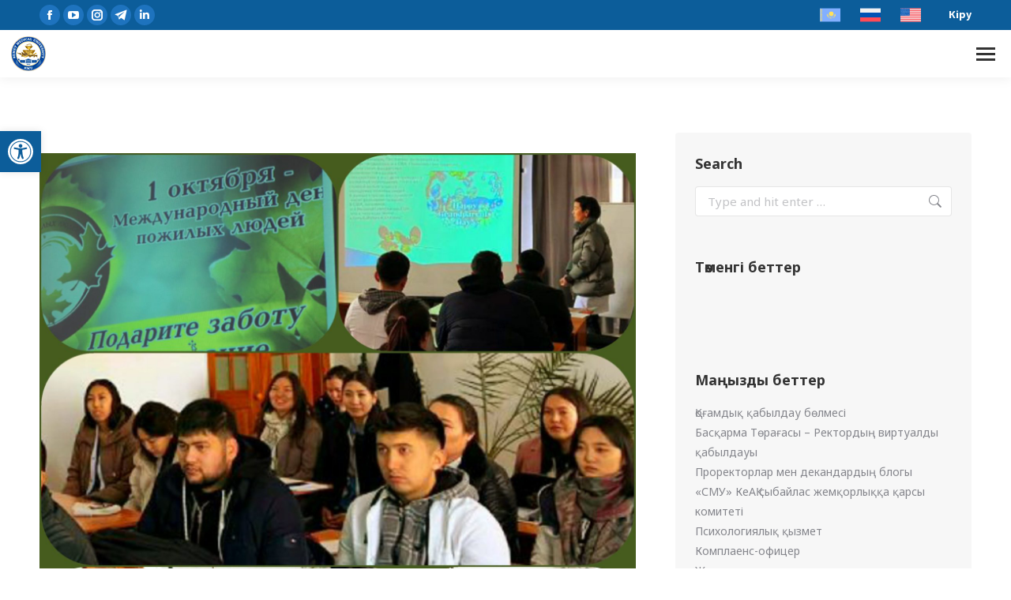

--- FILE ---
content_type: text/html; charset=UTF-8
request_url: https://smu.edu.kz/2022/10/05/semey-qalasynyn-zhalpy-darigerlik-praktika-kafedrasynda-danalyq-kuni-merekesi-atalyp-otti/
body_size: 247810
content:
<!DOCTYPE html>
<!--[if !(IE 6) | !(IE 7) | !(IE 8)  ]><!-->
<html lang="kk-KZ" prefix="og: https://ogp.me/ns#" class="no-js">
<!--<![endif]-->
<head>
	<meta charset="UTF-8" />
<script>
var gform;gform||(document.addEventListener("gform_main_scripts_loaded",function(){gform.scriptsLoaded=!0}),window.addEventListener("DOMContentLoaded",function(){gform.domLoaded=!0}),gform={domLoaded:!1,scriptsLoaded:!1,initializeOnLoaded:function(o){gform.domLoaded&&gform.scriptsLoaded?o():!gform.domLoaded&&gform.scriptsLoaded?window.addEventListener("DOMContentLoaded",o):document.addEventListener("gform_main_scripts_loaded",o)},hooks:{action:{},filter:{}},addAction:function(o,n,r,t){gform.addHook("action",o,n,r,t)},addFilter:function(o,n,r,t){gform.addHook("filter",o,n,r,t)},doAction:function(o){gform.doHook("action",o,arguments)},applyFilters:function(o){return gform.doHook("filter",o,arguments)},removeAction:function(o,n){gform.removeHook("action",o,n)},removeFilter:function(o,n,r){gform.removeHook("filter",o,n,r)},addHook:function(o,n,r,t,i){null==gform.hooks[o][n]&&(gform.hooks[o][n]=[]);var e=gform.hooks[o][n];null==i&&(i=n+"_"+e.length),gform.hooks[o][n].push({tag:i,callable:r,priority:t=null==t?10:t})},doHook:function(n,o,r){var t;if(r=Array.prototype.slice.call(r,1),null!=gform.hooks[n][o]&&((o=gform.hooks[n][o]).sort(function(o,n){return o.priority-n.priority}),o.forEach(function(o){"function"!=typeof(t=o.callable)&&(t=window[t]),"action"==n?t.apply(null,r):r[0]=t.apply(null,r)})),"filter"==n)return r[0]},removeHook:function(o,n,t,i){var r;null!=gform.hooks[o][n]&&(r=(r=gform.hooks[o][n]).filter(function(o,n,r){return!!(null!=i&&i!=o.tag||null!=t&&t!=o.priority)}),gform.hooks[o][n]=r)}});
</script>

		<meta name="viewport" content="width=device-width, initial-scale=1, maximum-scale=1, user-scalable=0">
			
	<link rel="alternate" hreflang="kk" href="https://smu.edu.kz/2022/10/05/semey-qalasynyn-zhalpy-darigerlik-praktika-kafedrasynda-danalyq-kuni-merekesi-atalyp-otti/" />
<link rel="alternate" hreflang="ru" href="https://smu.edu.kz/ru/2022/10/05/den-mudrosti-na-kafedre-obshchey-vrachebnoy-praktiki-g-semey/" />
<link rel="alternate" hreflang="en" href="https://smu.edu.kz/en/2022/10/05/day-of-wisdom-at-the-department-of-general-medical-practice-of-semey/" />
<link rel="alternate" hreflang="x-default" href="https://smu.edu.kz/2022/10/05/semey-qalasynyn-zhalpy-darigerlik-praktika-kafedrasynda-danalyq-kuni-merekesi-atalyp-otti/" />


<title>Семей қаласының жалпы дәрігерлік практика кафедрасында &quot;Даналық&quot; күні мерекесі аталып өтті &ndash; «Семей медицина университеті» КеАҚ</title><link rel="preload" data-rocket-preload as="style" href="https://fonts.googleapis.com/css?family=Roboto%3A400%2C600%2C700%7CSource%20Sans%203%3A400%2C400italic%2C600%2C700%7CRoboto%20Condensed%3A400%2C600%2C700%7COpen%20Sans%3A400%2C600%2C700%7CSource%20Sans%20Pro%3A400%2C600%2C700%7CNoto%20Sans%3A400%2C600%2C700%2C900%7CSource%20Sans%20Pro%3A100%2C100italic%2C200%2C200italic%2C300%2C300italic%2C400%2C400italic%2C500%2C500italic%2C600%2C600italic%2C700%2C700italic%2C800%2C800italic%2C900%2C900italic&#038;display=swap" /><link rel="stylesheet" href="https://fonts.googleapis.com/css?family=Roboto%3A400%2C600%2C700%7CSource%20Sans%203%3A400%2C400italic%2C600%2C700%7CRoboto%20Condensed%3A400%2C600%2C700%7COpen%20Sans%3A400%2C600%2C700%7CSource%20Sans%20Pro%3A400%2C600%2C700%7CNoto%20Sans%3A400%2C600%2C700%2C900%7CSource%20Sans%20Pro%3A100%2C100italic%2C200%2C200italic%2C300%2C300italic%2C400%2C400italic%2C500%2C500italic%2C600%2C600italic%2C700%2C700italic%2C800%2C800italic%2C900%2C900italic&#038;display=swap" media="print" onload="this.media='all'" /><noscript><link rel="stylesheet" href="https://fonts.googleapis.com/css?family=Roboto%3A400%2C600%2C700%7CSource%20Sans%203%3A400%2C400italic%2C600%2C700%7CRoboto%20Condensed%3A400%2C600%2C700%7COpen%20Sans%3A400%2C600%2C700%7CSource%20Sans%20Pro%3A400%2C600%2C700%7CNoto%20Sans%3A400%2C600%2C700%2C900%7CSource%20Sans%20Pro%3A100%2C100italic%2C200%2C200italic%2C300%2C300italic%2C400%2C400italic%2C500%2C500italic%2C600%2C600italic%2C700%2C700italic%2C800%2C800italic%2C900%2C900italic&#038;display=swap" /></noscript>
<link rel="preload" as="font" href="https://smu.edu.kz/wp-content/uploads/smile_fonts/icomoon-font-awesome-14x14/icomoon-font-awesome-14x14.ttf?vqvoc7" crossorigin>
<link rel="preload" as="font" href="https://smu.edu.kz/wp-content/themes/dt-the7/fonts/icomoon-the7-font/icomoon-the7-font.ttf?wi57p5" crossorigin>
<link rel="preload" as="font" href="https://smu.edu.kz/wp-content/uploads/smile_fonts/Defaults/Defaults.woff?rfa9z8" crossorigin>
<meta name="description" content="03.10.2022 жылы кафедрада &quot;Қарттар күніне&quot; арналған кураторлық сағат өтті. Аталған іс-шараны кафедра меңгерушісі А. А. Дюсупова және куратор Т.И. Терехова"/>
<meta name="robots" content="follow, index, max-snippet:-1, max-video-preview:-1, max-image-preview:large"/>
<link rel="canonical" href="https://smu.edu.kz/2022/10/05/semey-qalasynyn-zhalpy-darigerlik-praktika-kafedrasynda-danalyq-kuni-merekesi-atalyp-otti/" />
<meta property="og:locale" content="kk_KZ" />
<meta property="og:type" content="article" />
<meta property="og:title" content="Семей қаласының жалпы дәрігерлік практика кафедрасында &quot;Даналық&quot; күні мерекесі аталып өтті &ndash; «Семей медицина университеті» КеАҚ" />
<meta property="og:description" content="03.10.2022 жылы кафедрада &quot;Қарттар күніне&quot; арналған кураторлық сағат өтті. Аталған іс-шараны кафедра меңгерушісі А. А. Дюсупова және куратор Т.И. Терехова" />
<meta property="og:url" content="https://smu.edu.kz/2022/10/05/semey-qalasynyn-zhalpy-darigerlik-praktika-kafedrasynda-danalyq-kuni-merekesi-atalyp-otti/" />
<meta property="og:site_name" content="НАО «Медицинский университет Семей»" />
<meta property="article:publisher" content="https://www.facebook.com/semeymedicaluniversity" />
<meta property="article:section" content="СМУ-дағы іс-шаралар" />
<meta property="og:updated_time" content="2022-10-05T08:51:41+05:00" />
<meta property="og:image" content="https://smu.edu.kz/wp-content/uploads/2022/10/20221003_114348.jpg" />
<meta property="og:image:secure_url" content="https://smu.edu.kz/wp-content/uploads/2022/10/20221003_114348.jpg" />
<meta property="og:image:width" content="1920" />
<meta property="og:image:height" content="1920" />
<meta property="og:image:alt" content="Семей қаласының жалпы дәрігерлік практика кафедрасында &#8220;Даналық&#8221; күні мерекесі аталып өтті" />
<meta property="og:image:type" content="image/jpeg" />
<meta property="article:published_time" content="2022-10-05T08:51:21+05:00" />
<meta property="article:modified_time" content="2022-10-05T08:51:41+05:00" />
<meta name="twitter:card" content="summary_large_image" />
<meta name="twitter:title" content="Семей қаласының жалпы дәрігерлік практика кафедрасында &quot;Даналық&quot; күні мерекесі аталып өтті &ndash; «Семей медицина университеті» КеАҚ" />
<meta name="twitter:description" content="03.10.2022 жылы кафедрада &quot;Қарттар күніне&quot; арналған кураторлық сағат өтті. Аталған іс-шараны кафедра меңгерушісі А. А. Дюсупова және куратор Т.И. Терехова" />
<meta name="twitter:site" content="@SSMUofficial" />
<meta name="twitter:creator" content="@SSMUofficial" />
<meta name="twitter:image" content="https://smu.edu.kz/wp-content/uploads/2022/10/20221003_114348.jpg" />
<script type="application/ld+json" class="rank-math-schema-pro">{"@context":"https://schema.org","@graph":[{"@type":"Place","@id":"https://smu.edu.kz/#place","geo":{"@type":"GeoCoordinates","latitude":"50.405940","longitude":" 80.244033"},"hasMap":"https://www.google.com/maps/search/?api=1&amp;query=50.405940, 80.244033","address":{"@type":"PostalAddress","streetAddress":"\u0423\u043b. \u0410\u0431\u0430\u044f, 103","addressLocality":"\u0421\u0435\u043c\u0435\u0439","addressRegion":"\u0410\u0431\u0430\u0439\u0441\u043a\u0430\u044f \u043e\u0431\u043b\u0430\u0441\u0442\u044c","postalCode":"071400","addressCountry":"\u041a\u0430\u0437\u0430\u0445\u0441\u0442\u0430\u043d"}},{"@type":["CollegeOrUniversity","Organization"],"@id":"https://smu.edu.kz/#organization","name":"\u041d\u0410\u041e \u00ab\u041c\u0435\u0434\u0438\u0446\u0438\u043d\u0441\u043a\u0438\u0439 \u0443\u043d\u0438\u0432\u0435\u0440\u0441\u0438\u0442\u0435\u0442 \u0421\u0435\u043c\u0435\u0439\u00bb","url":"https://smu.edu.kz","sameAs":["https://www.facebook.com/semeymedicaluniversity","https://twitter.com/SSMUofficial"],"email":"smu@nao-mus.kz","address":{"@type":"PostalAddress","streetAddress":"\u0423\u043b. \u0410\u0431\u0430\u044f, 103","addressLocality":"\u0421\u0435\u043c\u0435\u0439","addressRegion":"\u0410\u0431\u0430\u0439\u0441\u043a\u0430\u044f \u043e\u0431\u043b\u0430\u0441\u0442\u044c","postalCode":"071400","addressCountry":"\u041a\u0430\u0437\u0430\u0445\u0441\u0442\u0430\u043d"},"logo":{"@type":"ImageObject","@id":"https://smu.edu.kz/#logo","url":"https://smu.edu.kz/wp-content/uploads/2019/09/logo.png","contentUrl":"https://smu.edu.kz/wp-content/uploads/2019/09/logo.png","caption":"\u041d\u0410\u041e \u00ab\u041c\u0435\u0434\u0438\u0446\u0438\u043d\u0441\u043a\u0438\u0439 \u0443\u043d\u0438\u0432\u0435\u0440\u0441\u0438\u0442\u0435\u0442 \u0421\u0435\u043c\u0435\u0439\u00bb","inLanguage":"kk-KZ","width":"550","height":"148"},"contactPoint":[{"@type":"ContactPoint","telephone":"8(7222)32-61-80","contactType":"customer support"},{"@type":"ContactPoint","telephone":"8(7222)56-97-55","contactType":"customer support"}],"location":{"@id":"https://smu.edu.kz/#place"}},{"@type":"WebSite","@id":"https://smu.edu.kz/#website","url":"https://smu.edu.kz","name":"\u041d\u0410\u041e \u00ab\u041c\u0435\u0434\u0438\u0446\u0438\u043d\u0441\u043a\u0438\u0439 \u0443\u043d\u0438\u0432\u0435\u0440\u0441\u0438\u0442\u0435\u0442 \u0421\u0435\u043c\u0435\u0439\u00bb","alternateName":"\u041d\u0410\u041e \u00ab\u041c\u0423\u0421\u00bb","publisher":{"@id":"https://smu.edu.kz/#organization"},"inLanguage":"kk-KZ"},{"@type":"ImageObject","@id":"https://smu.edu.kz/wp-content/uploads/2022/10/20221003_114348.jpg","url":"https://smu.edu.kz/wp-content/uploads/2022/10/20221003_114348.jpg","width":"1920","height":"1920","inLanguage":"kk-KZ"},{"@type":"BreadcrumbList","@id":"https://smu.edu.kz/2022/10/05/semey-qalasynyn-zhalpy-darigerlik-praktika-kafedrasynda-danalyq-kuni-merekesi-atalyp-otti/#breadcrumb","itemListElement":[{"@type":"ListItem","position":"1","item":{"@id":"https://smu.edu.kz/2022/10/05/semey-qalasynyn-zhalpy-darigerlik-praktika-kafedrasynda-danalyq-kuni-merekesi-atalyp-otti/","name":"\u0421\u0435\u043c\u0435\u0439 \u049b\u0430\u043b\u0430\u0441\u044b\u043d\u044b\u04a3 \u0436\u0430\u043b\u043f\u044b \u0434\u04d9\u0440\u0456\u0433\u0435\u0440\u043b\u0456\u043a \u043f\u0440\u0430\u043a\u0442\u0438\u043a\u0430 \u043a\u0430\u0444\u0435\u0434\u0440\u0430\u0441\u044b\u043d\u0434\u0430 &#8220;\u0414\u0430\u043d\u0430\u043b\u044b\u049b&#8221; \u043a\u04af\u043d\u0456 \u043c\u0435\u0440\u0435\u043a\u0435\u0441\u0456 \u0430\u0442\u0430\u043b\u044b\u043f \u04e9\u0442\u0442\u0456"}}]},{"@type":"WebPage","@id":"https://smu.edu.kz/2022/10/05/semey-qalasynyn-zhalpy-darigerlik-praktika-kafedrasynda-danalyq-kuni-merekesi-atalyp-otti/#webpage","url":"https://smu.edu.kz/2022/10/05/semey-qalasynyn-zhalpy-darigerlik-praktika-kafedrasynda-danalyq-kuni-merekesi-atalyp-otti/","name":"\u0421\u0435\u043c\u0435\u0439 \u049b\u0430\u043b\u0430\u0441\u044b\u043d\u044b\u04a3 \u0436\u0430\u043b\u043f\u044b \u0434\u04d9\u0440\u0456\u0433\u0435\u0440\u043b\u0456\u043a \u043f\u0440\u0430\u043a\u0442\u0438\u043a\u0430 \u043a\u0430\u0444\u0435\u0434\u0440\u0430\u0441\u044b\u043d\u0434\u0430 &quot;\u0414\u0430\u043d\u0430\u043b\u044b\u049b&quot; \u043a\u04af\u043d\u0456 \u043c\u0435\u0440\u0435\u043a\u0435\u0441\u0456 \u0430\u0442\u0430\u043b\u044b\u043f \u04e9\u0442\u0442\u0456 &ndash; \u00ab\u0421\u0435\u043c\u0435\u0439 \u043c\u0435\u0434\u0438\u0446\u0438\u043d\u0430 \u0443\u043d\u0438\u0432\u0435\u0440\u0441\u0438\u0442\u0435\u0442\u0456\u00bb \u041a\u0435\u0410\u049a","datePublished":"2022-10-05T08:51:21+05:00","dateModified":"2022-10-05T08:51:41+05:00","isPartOf":{"@id":"https://smu.edu.kz/#website"},"primaryImageOfPage":{"@id":"https://smu.edu.kz/wp-content/uploads/2022/10/20221003_114348.jpg"},"inLanguage":"kk-KZ","breadcrumb":{"@id":"https://smu.edu.kz/2022/10/05/semey-qalasynyn-zhalpy-darigerlik-praktika-kafedrasynda-danalyq-kuni-merekesi-atalyp-otti/#breadcrumb"}},{"@type":"Person","@id":"https://smu.edu.kz/forums/users/dias97/","name":"\u0415\u0433\u0438\u0437\u0435\u043a\u043e\u0432 \u0414\u0438\u0430\u0441 \u0411\u0443\u043b\u0430\u0442\u043e\u0432\u0438\u0447","url":"https://smu.edu.kz/forums/users/dias97/","image":{"@type":"ImageObject","@id":"https://smu.edu.kz/wp-content/plugins/ultimate-member/assets/img/default_avatar.jpg","url":"https://smu.edu.kz/wp-content/plugins/ultimate-member/assets/img/default_avatar.jpg","caption":"\u0415\u0433\u0438\u0437\u0435\u043a\u043e\u0432 \u0414\u0438\u0430\u0441 \u0411\u0443\u043b\u0430\u0442\u043e\u0432\u0438\u0447","inLanguage":"kk-KZ"},"worksFor":{"@id":"https://smu.edu.kz/#organization"}},{"@type":"NewsArticle","headline":"\u0421\u0435\u043c\u0435\u0439 \u049b\u0430\u043b\u0430\u0441\u044b\u043d\u044b\u04a3 \u0436\u0430\u043b\u043f\u044b \u0434\u04d9\u0440\u0456\u0433\u0435\u0440\u043b\u0456\u043a \u043f\u0440\u0430\u043a\u0442\u0438\u043a\u0430 \u043a\u0430\u0444\u0435\u0434\u0440\u0430\u0441\u044b\u043d\u0434\u0430 &quot;\u0414\u0430\u043d\u0430\u043b\u044b\u049b&quot; \u043a\u04af\u043d\u0456 \u043c\u0435\u0440\u0435\u043a\u0435\u0441\u0456 \u0430\u0442\u0430\u043b\u044b\u043f \u04e9\u0442\u0442\u0456 &ndash;","datePublished":"2022-10-05T08:51:21+05:00","dateModified":"2022-10-05T08:51:41+05:00","author":{"@id":"https://smu.edu.kz/forums/users/dias97/","name":"\u0415\u0433\u0438\u0437\u0435\u043a\u043e\u0432 \u0414\u0438\u0430\u0441 \u0411\u0443\u043b\u0430\u0442\u043e\u0432\u0438\u0447"},"publisher":{"@id":"https://smu.edu.kz/#organization"},"description":"03.10.2022 \u0436\u044b\u043b\u044b \u043a\u0430\u0444\u0435\u0434\u0440\u0430\u0434\u0430 &quot;\u049a\u0430\u0440\u0442\u0442\u0430\u0440 \u043a\u04af\u043d\u0456\u043d\u0435&quot; \u0430\u0440\u043d\u0430\u043b\u0493\u0430\u043d \u043a\u0443\u0440\u0430\u0442\u043e\u0440\u043b\u044b\u049b \u0441\u0430\u0493\u0430\u0442 \u04e9\u0442\u0442\u0456. \u0410\u0442\u0430\u043b\u0493\u0430\u043d \u0456\u0441-\u0448\u0430\u0440\u0430\u043d\u044b \u043a\u0430\u0444\u0435\u0434\u0440\u0430 \u043c\u0435\u04a3\u0433\u0435\u0440\u0443\u0448\u0456\u0441\u0456 \u0410. \u0410. \u0414\u044e\u0441\u0443\u043f\u043e\u0432\u0430 \u0436\u04d9\u043d\u0435 \u043a\u0443\u0440\u0430\u0442\u043e\u0440 \u0422.\u0418. \u0422\u0435\u0440\u0435\u0445\u043e\u0432\u0430","name":"\u0421\u0435\u043c\u0435\u0439 \u049b\u0430\u043b\u0430\u0441\u044b\u043d\u044b\u04a3 \u0436\u0430\u043b\u043f\u044b \u0434\u04d9\u0440\u0456\u0433\u0435\u0440\u043b\u0456\u043a \u043f\u0440\u0430\u043a\u0442\u0438\u043a\u0430 \u043a\u0430\u0444\u0435\u0434\u0440\u0430\u0441\u044b\u043d\u0434\u0430 &quot;\u0414\u0430\u043d\u0430\u043b\u044b\u049b&quot; \u043a\u04af\u043d\u0456 \u043c\u0435\u0440\u0435\u043a\u0435\u0441\u0456 \u0430\u0442\u0430\u043b\u044b\u043f \u04e9\u0442\u0442\u0456 &ndash;","@id":"https://smu.edu.kz/2022/10/05/semey-qalasynyn-zhalpy-darigerlik-praktika-kafedrasynda-danalyq-kuni-merekesi-atalyp-otti/#richSnippet","isPartOf":{"@id":"https://smu.edu.kz/2022/10/05/semey-qalasynyn-zhalpy-darigerlik-praktika-kafedrasynda-danalyq-kuni-merekesi-atalyp-otti/#webpage"},"image":{"@id":"https://smu.edu.kz/wp-content/uploads/2022/10/20221003_114348.jpg"},"inLanguage":"kk-KZ","mainEntityOfPage":{"@id":"https://smu.edu.kz/2022/10/05/semey-qalasynyn-zhalpy-darigerlik-praktika-kafedrasynda-danalyq-kuni-merekesi-atalyp-otti/#webpage"}}]}</script>


<link rel='dns-prefetch' href='//fonts.googleapis.com' />
<link rel='dns-prefetch' href='//smu.edu.kz' />
<link rel='dns-prefetch' href='//www.googletagmanager.com' />
<link rel='dns-prefetch' href='//help.edu.kz' />
<link rel='dns-prefetch' href='//www.google-analytics.com' />
<link href='https://fonts.gstatic.com' crossorigin rel='preconnect' />
<link rel="alternate" type="application/rss+xml" title="«Семей медицина университеті» КеАҚ &raquo; Feed" href="https://smu.edu.kz/feed/" />
<link rel='stylesheet' id='wp-block-library-css' href='https://smu.edu.kz/wp-includes/css/dist/block-library/style.min.css?ver=791350e2ce955d995d1bc738aca5aae9' media='all' />
<style id='wp-block-library-theme-inline-css'>
.wp-block-audio :where(figcaption){color:#555;font-size:13px;text-align:center}.is-dark-theme .wp-block-audio :where(figcaption){color:#ffffffa6}.wp-block-audio{margin:0 0 1em}.wp-block-code{border:1px solid #ccc;border-radius:4px;font-family:Menlo,Consolas,monaco,monospace;padding:.8em 1em}.wp-block-embed :where(figcaption){color:#555;font-size:13px;text-align:center}.is-dark-theme .wp-block-embed :where(figcaption){color:#ffffffa6}.wp-block-embed{margin:0 0 1em}.blocks-gallery-caption{color:#555;font-size:13px;text-align:center}.is-dark-theme .blocks-gallery-caption{color:#ffffffa6}:root :where(.wp-block-image figcaption){color:#555;font-size:13px;text-align:center}.is-dark-theme :root :where(.wp-block-image figcaption){color:#ffffffa6}.wp-block-image{margin:0 0 1em}.wp-block-pullquote{border-bottom:4px solid;border-top:4px solid;color:currentColor;margin-bottom:1.75em}.wp-block-pullquote cite,.wp-block-pullquote footer,.wp-block-pullquote__citation{color:currentColor;font-size:.8125em;font-style:normal;text-transform:uppercase}.wp-block-quote{border-left:.25em solid;margin:0 0 1.75em;padding-left:1em}.wp-block-quote cite,.wp-block-quote footer{color:currentColor;font-size:.8125em;font-style:normal;position:relative}.wp-block-quote.has-text-align-right{border-left:none;border-right:.25em solid;padding-left:0;padding-right:1em}.wp-block-quote.has-text-align-center{border:none;padding-left:0}.wp-block-quote.is-large,.wp-block-quote.is-style-large,.wp-block-quote.is-style-plain{border:none}.wp-block-search .wp-block-search__label{font-weight:700}.wp-block-search__button{border:1px solid #ccc;padding:.375em .625em}:where(.wp-block-group.has-background){padding:1.25em 2.375em}.wp-block-separator.has-css-opacity{opacity:.4}.wp-block-separator{border:none;border-bottom:2px solid;margin-left:auto;margin-right:auto}.wp-block-separator.has-alpha-channel-opacity{opacity:1}.wp-block-separator:not(.is-style-wide):not(.is-style-dots){width:100px}.wp-block-separator.has-background:not(.is-style-dots){border-bottom:none;height:1px}.wp-block-separator.has-background:not(.is-style-wide):not(.is-style-dots){height:2px}.wp-block-table{margin:0 0 1em}.wp-block-table td,.wp-block-table th{word-break:normal}.wp-block-table :where(figcaption){color:#555;font-size:13px;text-align:center}.is-dark-theme .wp-block-table :where(figcaption){color:#ffffffa6}.wp-block-video :where(figcaption){color:#555;font-size:13px;text-align:center}.is-dark-theme .wp-block-video :where(figcaption){color:#ffffffa6}.wp-block-video{margin:0 0 1em}:root :where(.wp-block-template-part.has-background){margin-bottom:0;margin-top:0;padding:1.25em 2.375em}
</style>
<style id='rank-math-toc-block-style-inline-css'>
.wp-block-rank-math-toc-block nav ol{counter-reset:item}.wp-block-rank-math-toc-block nav ol li{display:block}.wp-block-rank-math-toc-block nav ol li:before{content:counters(item, ".") ". ";counter-increment:item}

</style>
<style id='rank-math-rich-snippet-style-inline-css'>
/*!
* Plugin:  Rank Math
* URL: https://rankmath.com/wordpress/plugin/seo-suite/
* Name:  rank-math-review-snippet.css
*/@-webkit-keyframes spin{0%{-webkit-transform:rotate(0deg)}100%{-webkit-transform:rotate(-360deg)}}@keyframes spin{0%{-webkit-transform:rotate(0deg)}100%{-webkit-transform:rotate(-360deg)}}@keyframes bounce{from{-webkit-transform:translateY(0px);transform:translateY(0px)}to{-webkit-transform:translateY(-5px);transform:translateY(-5px)}}@-webkit-keyframes bounce{from{-webkit-transform:translateY(0px);transform:translateY(0px)}to{-webkit-transform:translateY(-5px);transform:translateY(-5px)}}@-webkit-keyframes loading{0%{background-size:20% 50% ,20% 50% ,20% 50%}20%{background-size:20% 20% ,20% 50% ,20% 50%}40%{background-size:20% 100%,20% 20% ,20% 50%}60%{background-size:20% 50% ,20% 100%,20% 20%}80%{background-size:20% 50% ,20% 50% ,20% 100%}100%{background-size:20% 50% ,20% 50% ,20% 50%}}@keyframes loading{0%{background-size:20% 50% ,20% 50% ,20% 50%}20%{background-size:20% 20% ,20% 50% ,20% 50%}40%{background-size:20% 100%,20% 20% ,20% 50%}60%{background-size:20% 50% ,20% 100%,20% 20%}80%{background-size:20% 50% ,20% 50% ,20% 100%}100%{background-size:20% 50% ,20% 50% ,20% 50%}}:root{--rankmath-wp-adminbar-height: 0}#rank-math-rich-snippet-wrapper{overflow:hidden}#rank-math-rich-snippet-wrapper h5.rank-math-title{display:block;font-size:18px;line-height:1.4}#rank-math-rich-snippet-wrapper .rank-math-review-image{float:right;max-width:40%;margin-left:15px}#rank-math-rich-snippet-wrapper .rank-math-review-data{margin-bottom:15px}#rank-math-rich-snippet-wrapper .rank-math-total-wrapper{width:100%;padding:0 0 20px 0;float:left;clear:both;position:relative;-webkit-box-sizing:border-box;box-sizing:border-box}#rank-math-rich-snippet-wrapper .rank-math-total-wrapper .rank-math-total{border:0;display:block;margin:0;width:auto;float:left;text-align:left;padding:0;font-size:24px;line-height:1;font-weight:700;-webkit-box-sizing:border-box;box-sizing:border-box;overflow:hidden}#rank-math-rich-snippet-wrapper .rank-math-total-wrapper .rank-math-review-star{float:left;margin-left:15px;margin-top:5px;position:relative;z-index:99;line-height:1}#rank-math-rich-snippet-wrapper .rank-math-total-wrapper .rank-math-review-star .rank-math-review-result-wrapper{display:inline-block;white-space:nowrap;position:relative;color:#e7e7e7}#rank-math-rich-snippet-wrapper .rank-math-total-wrapper .rank-math-review-star .rank-math-review-result-wrapper .rank-math-review-result{position:absolute;top:0;left:0;overflow:hidden;white-space:nowrap;color:#ffbe01}#rank-math-rich-snippet-wrapper .rank-math-total-wrapper .rank-math-review-star .rank-math-review-result-wrapper i{font-size:18px;-webkit-text-stroke-width:1px;font-style:normal;padding:0 2px;line-height:inherit}#rank-math-rich-snippet-wrapper .rank-math-total-wrapper .rank-math-review-star .rank-math-review-result-wrapper i:before{content:"\2605"}body.rtl #rank-math-rich-snippet-wrapper .rank-math-review-image{float:left;margin-left:0;margin-right:15px}body.rtl #rank-math-rich-snippet-wrapper .rank-math-total-wrapper .rank-math-total{float:right}body.rtl #rank-math-rich-snippet-wrapper .rank-math-total-wrapper .rank-math-review-star{float:right;margin-left:0;margin-right:15px}body.rtl #rank-math-rich-snippet-wrapper .rank-math-total-wrapper .rank-math-review-star .rank-math-review-result{left:auto;right:0}@media screen and (max-width: 480px){#rank-math-rich-snippet-wrapper .rank-math-review-image{display:block;max-width:100%;width:100%;text-align:center;margin-right:0}#rank-math-rich-snippet-wrapper .rank-math-review-data{clear:both}}.clear{clear:both}

</style>
<link data-minify="1" rel='stylesheet' id='jet-engine-frontend-css' href='https://smu.edu.kz/wp-content/cache/min/1/wp-content/plugins/jet-engine/assets/css/frontend.css?ver=1738170921' media='all' />
<style id='classic-theme-styles-inline-css'>
/*! This file is auto-generated */
.wp-block-button__link{color:#fff;background-color:#32373c;border-radius:9999px;box-shadow:none;text-decoration:none;padding:calc(.667em + 2px) calc(1.333em + 2px);font-size:1.125em}.wp-block-file__button{background:#32373c;color:#fff;text-decoration:none}
</style>
<style id='global-styles-inline-css'>
:root{--wp--preset--aspect-ratio--square: 1;--wp--preset--aspect-ratio--4-3: 4/3;--wp--preset--aspect-ratio--3-4: 3/4;--wp--preset--aspect-ratio--3-2: 3/2;--wp--preset--aspect-ratio--2-3: 2/3;--wp--preset--aspect-ratio--16-9: 16/9;--wp--preset--aspect-ratio--9-16: 9/16;--wp--preset--color--black: #000000;--wp--preset--color--cyan-bluish-gray: #abb8c3;--wp--preset--color--white: #FFF;--wp--preset--color--pale-pink: #f78da7;--wp--preset--color--vivid-red: #cf2e2e;--wp--preset--color--luminous-vivid-orange: #ff6900;--wp--preset--color--luminous-vivid-amber: #fcb900;--wp--preset--color--light-green-cyan: #7bdcb5;--wp--preset--color--vivid-green-cyan: #00d084;--wp--preset--color--pale-cyan-blue: #8ed1fc;--wp--preset--color--vivid-cyan-blue: #0693e3;--wp--preset--color--vivid-purple: #9b51e0;--wp--preset--color--accent: #1e73be;--wp--preset--color--dark-gray: #111;--wp--preset--color--light-gray: #767676;--wp--preset--gradient--vivid-cyan-blue-to-vivid-purple: linear-gradient(135deg,rgba(6,147,227,1) 0%,rgb(155,81,224) 100%);--wp--preset--gradient--light-green-cyan-to-vivid-green-cyan: linear-gradient(135deg,rgb(122,220,180) 0%,rgb(0,208,130) 100%);--wp--preset--gradient--luminous-vivid-amber-to-luminous-vivid-orange: linear-gradient(135deg,rgba(252,185,0,1) 0%,rgba(255,105,0,1) 100%);--wp--preset--gradient--luminous-vivid-orange-to-vivid-red: linear-gradient(135deg,rgba(255,105,0,1) 0%,rgb(207,46,46) 100%);--wp--preset--gradient--very-light-gray-to-cyan-bluish-gray: linear-gradient(135deg,rgb(238,238,238) 0%,rgb(169,184,195) 100%);--wp--preset--gradient--cool-to-warm-spectrum: linear-gradient(135deg,rgb(74,234,220) 0%,rgb(151,120,209) 20%,rgb(207,42,186) 40%,rgb(238,44,130) 60%,rgb(251,105,98) 80%,rgb(254,248,76) 100%);--wp--preset--gradient--blush-light-purple: linear-gradient(135deg,rgb(255,206,236) 0%,rgb(152,150,240) 100%);--wp--preset--gradient--blush-bordeaux: linear-gradient(135deg,rgb(254,205,165) 0%,rgb(254,45,45) 50%,rgb(107,0,62) 100%);--wp--preset--gradient--luminous-dusk: linear-gradient(135deg,rgb(255,203,112) 0%,rgb(199,81,192) 50%,rgb(65,88,208) 100%);--wp--preset--gradient--pale-ocean: linear-gradient(135deg,rgb(255,245,203) 0%,rgb(182,227,212) 50%,rgb(51,167,181) 100%);--wp--preset--gradient--electric-grass: linear-gradient(135deg,rgb(202,248,128) 0%,rgb(113,206,126) 100%);--wp--preset--gradient--midnight: linear-gradient(135deg,rgb(2,3,129) 0%,rgb(40,116,252) 100%);--wp--preset--font-size--small: 13px;--wp--preset--font-size--medium: 20px;--wp--preset--font-size--large: 36px;--wp--preset--font-size--x-large: 42px;--wp--preset--spacing--20: 0.44rem;--wp--preset--spacing--30: 0.67rem;--wp--preset--spacing--40: 1rem;--wp--preset--spacing--50: 1.5rem;--wp--preset--spacing--60: 2.25rem;--wp--preset--spacing--70: 3.38rem;--wp--preset--spacing--80: 5.06rem;--wp--preset--shadow--natural: 6px 6px 9px rgba(0, 0, 0, 0.2);--wp--preset--shadow--deep: 12px 12px 50px rgba(0, 0, 0, 0.4);--wp--preset--shadow--sharp: 6px 6px 0px rgba(0, 0, 0, 0.2);--wp--preset--shadow--outlined: 6px 6px 0px -3px rgba(255, 255, 255, 1), 6px 6px rgba(0, 0, 0, 1);--wp--preset--shadow--crisp: 6px 6px 0px rgba(0, 0, 0, 1);}:where(.is-layout-flex){gap: 0.5em;}:where(.is-layout-grid){gap: 0.5em;}body .is-layout-flex{display: flex;}.is-layout-flex{flex-wrap: wrap;align-items: center;}.is-layout-flex > :is(*, div){margin: 0;}body .is-layout-grid{display: grid;}.is-layout-grid > :is(*, div){margin: 0;}:where(.wp-block-columns.is-layout-flex){gap: 2em;}:where(.wp-block-columns.is-layout-grid){gap: 2em;}:where(.wp-block-post-template.is-layout-flex){gap: 1.25em;}:where(.wp-block-post-template.is-layout-grid){gap: 1.25em;}.has-black-color{color: var(--wp--preset--color--black) !important;}.has-cyan-bluish-gray-color{color: var(--wp--preset--color--cyan-bluish-gray) !important;}.has-white-color{color: var(--wp--preset--color--white) !important;}.has-pale-pink-color{color: var(--wp--preset--color--pale-pink) !important;}.has-vivid-red-color{color: var(--wp--preset--color--vivid-red) !important;}.has-luminous-vivid-orange-color{color: var(--wp--preset--color--luminous-vivid-orange) !important;}.has-luminous-vivid-amber-color{color: var(--wp--preset--color--luminous-vivid-amber) !important;}.has-light-green-cyan-color{color: var(--wp--preset--color--light-green-cyan) !important;}.has-vivid-green-cyan-color{color: var(--wp--preset--color--vivid-green-cyan) !important;}.has-pale-cyan-blue-color{color: var(--wp--preset--color--pale-cyan-blue) !important;}.has-vivid-cyan-blue-color{color: var(--wp--preset--color--vivid-cyan-blue) !important;}.has-vivid-purple-color{color: var(--wp--preset--color--vivid-purple) !important;}.has-black-background-color{background-color: var(--wp--preset--color--black) !important;}.has-cyan-bluish-gray-background-color{background-color: var(--wp--preset--color--cyan-bluish-gray) !important;}.has-white-background-color{background-color: var(--wp--preset--color--white) !important;}.has-pale-pink-background-color{background-color: var(--wp--preset--color--pale-pink) !important;}.has-vivid-red-background-color{background-color: var(--wp--preset--color--vivid-red) !important;}.has-luminous-vivid-orange-background-color{background-color: var(--wp--preset--color--luminous-vivid-orange) !important;}.has-luminous-vivid-amber-background-color{background-color: var(--wp--preset--color--luminous-vivid-amber) !important;}.has-light-green-cyan-background-color{background-color: var(--wp--preset--color--light-green-cyan) !important;}.has-vivid-green-cyan-background-color{background-color: var(--wp--preset--color--vivid-green-cyan) !important;}.has-pale-cyan-blue-background-color{background-color: var(--wp--preset--color--pale-cyan-blue) !important;}.has-vivid-cyan-blue-background-color{background-color: var(--wp--preset--color--vivid-cyan-blue) !important;}.has-vivid-purple-background-color{background-color: var(--wp--preset--color--vivid-purple) !important;}.has-black-border-color{border-color: var(--wp--preset--color--black) !important;}.has-cyan-bluish-gray-border-color{border-color: var(--wp--preset--color--cyan-bluish-gray) !important;}.has-white-border-color{border-color: var(--wp--preset--color--white) !important;}.has-pale-pink-border-color{border-color: var(--wp--preset--color--pale-pink) !important;}.has-vivid-red-border-color{border-color: var(--wp--preset--color--vivid-red) !important;}.has-luminous-vivid-orange-border-color{border-color: var(--wp--preset--color--luminous-vivid-orange) !important;}.has-luminous-vivid-amber-border-color{border-color: var(--wp--preset--color--luminous-vivid-amber) !important;}.has-light-green-cyan-border-color{border-color: var(--wp--preset--color--light-green-cyan) !important;}.has-vivid-green-cyan-border-color{border-color: var(--wp--preset--color--vivid-green-cyan) !important;}.has-pale-cyan-blue-border-color{border-color: var(--wp--preset--color--pale-cyan-blue) !important;}.has-vivid-cyan-blue-border-color{border-color: var(--wp--preset--color--vivid-cyan-blue) !important;}.has-vivid-purple-border-color{border-color: var(--wp--preset--color--vivid-purple) !important;}.has-vivid-cyan-blue-to-vivid-purple-gradient-background{background: var(--wp--preset--gradient--vivid-cyan-blue-to-vivid-purple) !important;}.has-light-green-cyan-to-vivid-green-cyan-gradient-background{background: var(--wp--preset--gradient--light-green-cyan-to-vivid-green-cyan) !important;}.has-luminous-vivid-amber-to-luminous-vivid-orange-gradient-background{background: var(--wp--preset--gradient--luminous-vivid-amber-to-luminous-vivid-orange) !important;}.has-luminous-vivid-orange-to-vivid-red-gradient-background{background: var(--wp--preset--gradient--luminous-vivid-orange-to-vivid-red) !important;}.has-very-light-gray-to-cyan-bluish-gray-gradient-background{background: var(--wp--preset--gradient--very-light-gray-to-cyan-bluish-gray) !important;}.has-cool-to-warm-spectrum-gradient-background{background: var(--wp--preset--gradient--cool-to-warm-spectrum) !important;}.has-blush-light-purple-gradient-background{background: var(--wp--preset--gradient--blush-light-purple) !important;}.has-blush-bordeaux-gradient-background{background: var(--wp--preset--gradient--blush-bordeaux) !important;}.has-luminous-dusk-gradient-background{background: var(--wp--preset--gradient--luminous-dusk) !important;}.has-pale-ocean-gradient-background{background: var(--wp--preset--gradient--pale-ocean) !important;}.has-electric-grass-gradient-background{background: var(--wp--preset--gradient--electric-grass) !important;}.has-midnight-gradient-background{background: var(--wp--preset--gradient--midnight) !important;}.has-small-font-size{font-size: var(--wp--preset--font-size--small) !important;}.has-medium-font-size{font-size: var(--wp--preset--font-size--medium) !important;}.has-large-font-size{font-size: var(--wp--preset--font-size--large) !important;}.has-x-large-font-size{font-size: var(--wp--preset--font-size--x-large) !important;}
:where(.wp-block-post-template.is-layout-flex){gap: 1.25em;}:where(.wp-block-post-template.is-layout-grid){gap: 1.25em;}
:where(.wp-block-columns.is-layout-flex){gap: 2em;}:where(.wp-block-columns.is-layout-grid){gap: 2em;}
:root :where(.wp-block-pullquote){font-size: 1.5em;line-height: 1.6;}
</style>
<link rel='stylesheet' id='bbp-default-css' href='https://smu.edu.kz/wp-content/plugins/bbpress/templates/default/css/bbpress.min.css?ver=2.6.11' media='all' />
<style id='dominant-color-styles-inline-css'>
img[data-dominant-color]:not(.has-transparency) { background-color: var(--dominant-color); }
</style>
<link data-minify="1" rel='stylesheet' id='page-list-style-css' href='https://smu.edu.kz/wp-content/cache/min/1/wp-content/plugins/page-list/css/page-list.css?ver=1738170921' media='all' />
<link rel='stylesheet' id='wp-job-manager-job-listings-css' href='https://smu.edu.kz/wp-content/plugins/wp-job-manager/assets/dist/css/job-listings.css?ver=598383a28ac5f9f156e4' media='all' />
<link data-minify="1" rel='stylesheet' id='gform_font_awesome-css' href='https://smu.edu.kz/wp-content/cache/min/1/wp-content/plugins/gravityforms/assets/css/dist/font-awesome.min.css?ver=1738170921' media='all' />
<link data-minify="1" rel='stylesheet' id='gravityview-field-workflow-approval-links-css' href='https://smu.edu.kz/wp-content/cache/min/1/wp-content/plugins/gravityflow/includes/integrations/css/gravity-view-flow-fields.css?ver=1738170921' media='screen' />
<link data-minify="1" rel='stylesheet' id='the7-font-css' href='https://smu.edu.kz/wp-content/cache/min/1/wp-content/themes/dt-the7/fonts/icomoon-the7-font/icomoon-the7-font.min.css?ver=1738170921' media='all' />
<link data-minify="1" rel='stylesheet' id='the7-awesome-fonts-css' href='https://smu.edu.kz/wp-content/cache/min/1/wp-content/themes/dt-the7/fonts/FontAwesome/css/all.min.css?ver=1738170921' media='all' />
<link rel='stylesheet' id='the7-awesome-fonts-back-css' href='https://smu.edu.kz/wp-content/themes/dt-the7/fonts/FontAwesome/back-compat.min.css?ver=11.16.0.1' media='all' />
<link data-minify="1" rel='stylesheet' id='the7-Defaults-css' href='https://smu.edu.kz/wp-content/cache/min/1/wp-content/uploads/smile_fonts/Defaults/Defaults.css?ver=1738170921' media='all' />
<link data-minify="1" rel='stylesheet' id='the7-icomoon-brankic-32x32-css' href='https://smu.edu.kz/wp-content/cache/min/1/wp-content/uploads/smile_fonts/icomoon-brankic-32x32/icomoon-brankic-32x32.css?ver=1738170921' media='all' />
<link data-minify="1" rel='stylesheet' id='the7-icomoon-free-social-contact-16x16-css' href='https://smu.edu.kz/wp-content/cache/min/1/wp-content/uploads/smile_fonts/icomoon-free-social-contact-16x16/icomoon-free-social-contact-16x16.css?ver=1738170921' media='all' />
<link data-minify="1" rel='stylesheet' id='the7-icomoon-font-awesome-14x14-css' href='https://smu.edu.kz/wp-content/cache/min/1/wp-content/uploads/smile_fonts/icomoon-font-awesome-14x14/icomoon-font-awesome-14x14.css?ver=1738170921' media='all' />
<link rel='stylesheet' id='the7-e-sticky-effect-css' href='https://smu.edu.kz/wp-content/themes/dt-the7/css/compatibility/elementor/the7-sticky-effects.min.css?ver=11.16.0.1' media='all' />
<link rel='stylesheet' id='elementor-frontend-css' href='https://smu.edu.kz/wp-content/plugins/elementor/assets/css/frontend.min.css?ver=3.25.3' media='all' />
<link rel='stylesheet' id='widget-share-buttons-css' href='https://smu.edu.kz/wp-content/plugins/elementor-pro/assets/css/widget-share-buttons.min.css?ver=3.25.0' media='all' />
<link rel='stylesheet' id='e-apple-webkit-css' href='https://smu.edu.kz/wp-content/plugins/elementor/assets/css/conditionals/apple-webkit.min.css?ver=3.25.3' media='all' />
<link data-minify="1" rel='stylesheet' id='swiper-css' href='https://smu.edu.kz/wp-content/cache/min/1/wp-content/plugins/elementor/assets/lib/swiper/v8/css/swiper.min.css?ver=1738170921' media='all' />
<link rel='stylesheet' id='e-swiper-css' href='https://smu.edu.kz/wp-content/plugins/elementor/assets/css/conditionals/e-swiper.min.css?ver=3.25.3' media='all' />
<link rel='stylesheet' id='elementor-post-139325-css' href='https://smu.edu.kz/wp-content/uploads/elementor/css/post-139325.css?ver=1768450053' media='all' />
<link rel='stylesheet' id='uael-frontend-css' href='https://smu.edu.kz/wp-content/plugins/ultimate-elementor/assets/min-css/uael-frontend.min.css?ver=1.36.40' media='all' />
<link rel='stylesheet' id='uael-teammember-social-icons-css' href='https://smu.edu.kz/wp-content/plugins/elementor/assets/css/widget-social-icons.min.css?ver=3.24.0' media='all' />
<link data-minify="1" rel='stylesheet' id='uael-social-share-icons-brands-css' href='https://smu.edu.kz/wp-content/cache/min/1/wp-content/plugins/elementor/assets/lib/font-awesome/css/brands.css?ver=1738170921' media='all' />
<link data-minify="1" rel='stylesheet' id='uael-social-share-icons-fontawesome-css' href='https://smu.edu.kz/wp-content/cache/min/1/wp-content/plugins/elementor/assets/lib/font-awesome/css/fontawesome.css?ver=1738170921' media='all' />
<link data-minify="1" rel='stylesheet' id='uael-nav-menu-icons-css' href='https://smu.edu.kz/wp-content/cache/min/1/wp-content/plugins/elementor/assets/lib/font-awesome/css/solid.css?ver=1738170921' media='all' />
<link data-minify="1" rel='stylesheet' id='font-awesome-5-all-css' href='https://smu.edu.kz/wp-content/cache/min/1/wp-content/plugins/elementor/assets/lib/font-awesome/css/all.min.css?ver=1738170921' media='all' />
<link rel='stylesheet' id='font-awesome-4-shim-css' href='https://smu.edu.kz/wp-content/plugins/elementor/assets/lib/font-awesome/css/v4-shims.min.css?ver=3.25.3' media='all' />
<link data-minify="1" rel='stylesheet' id='wpdt-elementor-widget-font-css' href='https://smu.edu.kz/wp-content/cache/min/1/wp-content/plugins/wpdatatables/integrations/starter/page-builders/elementor/css/style.css?ver=1738170921' media='all' />
<link rel='stylesheet' id='elementor-post-199051-css' href='https://smu.edu.kz/wp-content/uploads/elementor/css/post-199051.css?ver=1768450058' media='all' />
<link rel='stylesheet' id='pojo-a11y-css' href='https://smu.edu.kz/wp-content/plugins/pojo-accessibility/assets/css/style.min.css?ver=1.0.0' media='all' />

<link rel='stylesheet' id='dt-main-css' href='https://smu.edu.kz/wp-content/themes/dt-the7/css/main.min.css?ver=11.16.0.1' media='all' />
<style id='dt-main-inline-css'>
body #load {
  display: block;
  height: 100%;
  overflow: hidden;
  position: fixed;
  width: 100%;
  z-index: 9901;
  opacity: 1;
  visibility: visible;
  transition: all .35s ease-out;
}
.load-wrap {
  width: 100%;
  height: 100%;
  background-position: center center;
  background-repeat: no-repeat;
  text-align: center;
  display: -ms-flexbox;
  display: -ms-flex;
  display: flex;
  -ms-align-items: center;
  -ms-flex-align: center;
  align-items: center;
  -ms-flex-flow: column wrap;
  flex-flow: column wrap;
  -ms-flex-pack: center;
  -ms-justify-content: center;
  justify-content: center;
}
.load-wrap > svg {
  position: absolute;
  top: 50%;
  left: 50%;
  transform: translate(-50%,-50%);
}
#load {
  background: var(--the7-elementor-beautiful-loading-bg,#ffffff);
  --the7-beautiful-spinner-color2: var(--the7-beautiful-spinner-color,#1e73be);
}

</style>
<link rel='stylesheet' id='the7-custom-scrollbar-css' href='https://smu.edu.kz/wp-content/themes/dt-the7/lib/custom-scrollbar/custom-scrollbar.min.css?ver=11.16.0.1' media='all' />
<link rel='stylesheet' id='code-snippets-site-styles-css' href='https://smu.edu.kz/?code-snippets-css=1&#038;ver=43' media='all' />
<link rel='stylesheet' id='the7-core-css' href='https://smu.edu.kz/wp-content/plugins/dt-the7-core/assets/css/post-type.min.css?ver=2.7.10' media='all' />
<link data-minify="1" rel='stylesheet' id='the7-css-vars-css' href='https://smu.edu.kz/wp-content/cache/min/1/wp-content/uploads/the7-css/css-vars.css?ver=1738170921' media='all' />
<link data-minify="1" rel='stylesheet' id='dt-custom-css' href='https://smu.edu.kz/wp-content/cache/min/1/wp-content/uploads/the7-css/custom.css?ver=1738170921' media='all' />
<link data-minify="1" rel='stylesheet' id='dt-media-css' href='https://smu.edu.kz/wp-content/cache/min/1/wp-content/uploads/the7-css/media.css?ver=1738170921' media='all' />
<link data-minify="1" rel='stylesheet' id='bb-press.less-css' href='https://smu.edu.kz/wp-content/cache/min/1/wp-content/uploads/the7-css/compatibility/bb-press.css?ver=1738170921' media='all' />
<link data-minify="1" rel='stylesheet' id='wpml.less-css' href='https://smu.edu.kz/wp-content/cache/min/1/wp-content/uploads/the7-css/compatibility/wpml.css?ver=1738170921' media='all' />
<link data-minify="1" rel='stylesheet' id='the7-elements-css' href='https://smu.edu.kz/wp-content/cache/min/1/wp-content/uploads/the7-css/post-type-dynamic.css?ver=1738170921' media='all' />
<link rel='stylesheet' id='style-css' href='https://smu.edu.kz/wp-content/themes/dt-the7-child/style.css?ver=11.16.0.1' media='all' />
<link rel='stylesheet' id='the7-elementor-global-css' href='https://smu.edu.kz/wp-content/themes/dt-the7/css/compatibility/elementor/elementor-global.min.css?ver=11.16.0.1' media='all' />
<link rel='stylesheet' id='um_modal-css' href='https://smu.edu.kz/wp-content/plugins/ultimate-member/assets/css/um-modal.min.css?ver=2.9.2' media='all' />
<link rel='stylesheet' id='um_ui-css' href='https://smu.edu.kz/wp-content/plugins/ultimate-member/assets/libs/jquery-ui/jquery-ui.min.css?ver=1.13.2' media='all' />
<link rel='stylesheet' id='um_tipsy-css' href='https://smu.edu.kz/wp-content/plugins/ultimate-member/assets/libs/tipsy/tipsy.min.css?ver=1.0.0a' media='all' />
<link data-minify="1" rel='stylesheet' id='um_raty-css' href='https://smu.edu.kz/wp-content/cache/min/1/wp-content/plugins/ultimate-member/assets/libs/raty/um-raty.min.css?ver=1738170921' media='all' />
<link rel='stylesheet' id='select2-css' href='https://smu.edu.kz/wp-content/plugins/ultimate-member/assets/libs/select2/select2.min.css?ver=4.0.13' media='all' />
<link rel='stylesheet' id='um_fileupload-css' href='https://smu.edu.kz/wp-content/plugins/ultimate-member/assets/css/um-fileupload.min.css?ver=2.9.2' media='all' />
<link rel='stylesheet' id='um_confirm-css' href='https://smu.edu.kz/wp-content/plugins/ultimate-member/assets/libs/um-confirm/um-confirm.min.css?ver=1.0' media='all' />
<link rel='stylesheet' id='um_datetime-css' href='https://smu.edu.kz/wp-content/plugins/ultimate-member/assets/libs/pickadate/default.min.css?ver=3.6.2' media='all' />
<link rel='stylesheet' id='um_datetime_date-css' href='https://smu.edu.kz/wp-content/plugins/ultimate-member/assets/libs/pickadate/default.date.min.css?ver=3.6.2' media='all' />
<link rel='stylesheet' id='um_datetime_time-css' href='https://smu.edu.kz/wp-content/plugins/ultimate-member/assets/libs/pickadate/default.time.min.css?ver=3.6.2' media='all' />
<link data-minify="1" rel='stylesheet' id='um_fonticons_ii-css' href='https://smu.edu.kz/wp-content/cache/min/1/wp-content/plugins/ultimate-member/assets/libs/legacy/fonticons/fonticons-ii.min.css?ver=1738170922' media='all' />
<link data-minify="1" rel='stylesheet' id='um_fonticons_fa-css' href='https://smu.edu.kz/wp-content/cache/min/1/wp-content/plugins/ultimate-member/assets/libs/legacy/fonticons/fonticons-fa.min.css?ver=1738170922' media='all' />
<link data-minify="1" rel='stylesheet' id='um_fontawesome-css' href='https://smu.edu.kz/wp-content/cache/min/1/wp-content/plugins/ultimate-member/assets/css/um-fontawesome.min.css?ver=1738170922' media='all' />
<link rel='stylesheet' id='um_common-css' href='https://smu.edu.kz/wp-content/plugins/ultimate-member/assets/css/common.min.css?ver=2.9.2' media='all' />
<link rel='stylesheet' id='um_responsive-css' href='https://smu.edu.kz/wp-content/plugins/ultimate-member/assets/css/um-responsive.min.css?ver=2.9.2' media='all' />
<link rel='stylesheet' id='um_styles-css' href='https://smu.edu.kz/wp-content/plugins/ultimate-member/assets/css/um-styles.min.css?ver=2.9.2' media='all' />
<link rel='stylesheet' id='um_crop-css' href='https://smu.edu.kz/wp-content/plugins/ultimate-member/assets/libs/cropper/cropper.min.css?ver=1.6.1' media='all' />
<link rel='stylesheet' id='um_profile-css' href='https://smu.edu.kz/wp-content/plugins/ultimate-member/assets/css/um-profile.min.css?ver=2.9.2' media='all' />
<link rel='stylesheet' id='um_account-css' href='https://smu.edu.kz/wp-content/plugins/ultimate-member/assets/css/um-account.min.css?ver=2.9.2' media='all' />
<link rel='stylesheet' id='um_misc-css' href='https://smu.edu.kz/wp-content/plugins/ultimate-member/assets/css/um-misc.min.css?ver=2.9.2' media='all' />
<link rel='stylesheet' id='um_default_css-css' href='https://smu.edu.kz/wp-content/plugins/ultimate-member/assets/css/um-old-default.min.css?ver=2.9.2' media='all' />

<link rel="preconnect" href="https://fonts.gstatic.com/" crossorigin><script src="https://smu.edu.kz/wp-includes/js/jquery/jquery.min.js?ver=3.7.1" id="jquery-core-js"></script>
<script src="https://smu.edu.kz/wp-includes/js/jquery/jquery-migrate.min.js?ver=3.4.1" id="jquery-migrate-js"></script>
<script id="wpml-cookie-js-extra">
var wpml_cookies = {"wp-wpml_current_language":{"value":"kk","expires":1,"path":"\/"}};
var wpml_cookies = {"wp-wpml_current_language":{"value":"kk","expires":1,"path":"\/"}};
</script>
<script data-minify="1" src="https://smu.edu.kz/wp-content/cache/min/1/wp-content/plugins/sitepress-multilingual-cms/res/js/cookies/language-cookie.js?ver=1738170922" id="wpml-cookie-js" defer data-wp-strategy="defer"></script>
<script src="https://smu.edu.kz/wp-content/plugins/elementor/assets/lib/font-awesome/js/v4-shims.min.js?ver=3.25.3" id="font-awesome-4-shim-js"></script>
<script id="dt-above-fold-js-extra">
var dtLocal = {"themeUrl":"https:\/\/smu.edu.kz\/wp-content\/themes\/dt-the7","passText":"To view this protected post, enter the password below:","moreButtonText":{"loading":"Loading...","loadMore":"\u041a\u04e9\u0431\u0456\u0440\u0435\u043a \u0436\u04af\u043a\u0442\u0435\u0443"},"postID":"118724","ajaxurl":"https:\/\/smu.edu.kz\/wp-admin\/admin-ajax.php","REST":{"baseUrl":"https:\/\/smu.edu.kz\/wp-json\/the7\/v1","endpoints":{"sendMail":"\/send-mail"}},"contactMessages":{"required":"One or more fields have an error. Please check and try again.","terms":"Please accept the privacy policy.","fillTheCaptchaError":"Please, fill the captcha."},"captchaSiteKey":"","ajaxNonce":"f570be15b8","pageData":"","themeSettings":{"smoothScroll":"on","lazyLoading":false,"desktopHeader":{"height":80},"ToggleCaptionEnabled":"disabled","ToggleCaption":"Navigation","floatingHeader":{"showAfter":150,"showMenu":true,"height":55,"logo":{"showLogo":true,"html":"<img class=\" preload-me\" src=\"https:\/\/smu.edu.kz\/wp-content\/uploads\/2025\/06\/new50new-logo.png\" srcset=\"https:\/\/smu.edu.kz\/wp-content\/uploads\/2025\/06\/new50new-logo.png 82w, https:\/\/smu.edu.kz\/wp-content\/uploads\/2025\/06\/new100new-logo.png 149w\" width=\"82\" height=\"55\"   sizes=\"82px\" alt=\"\u00ab\u0421\u0435\u043c\u0435\u0439 \u043c\u0435\u0434\u0438\u0446\u0438\u043d\u0430 \u0443\u043d\u0438\u0432\u0435\u0440\u0441\u0438\u0442\u0435\u0442\u0456\u00bb \u041a\u0435\u0410\u049a\" \/>","url":"https:\/\/smu.edu.kz\/"}},"topLine":{"floatingTopLine":{"logo":{"showLogo":false,"html":""}}},"mobileHeader":{"firstSwitchPoint":1666,"secondSwitchPoint":778,"firstSwitchPointHeight":60,"secondSwitchPointHeight":60,"mobileToggleCaptionEnabled":"disabled","mobileToggleCaption":"\u041c\u0415\u041d\u042e"},"stickyMobileHeaderFirstSwitch":{"logo":{"html":"<img class=\" preload-me\" src=\"https:\/\/smu.edu.kz\/wp-content\/uploads\/2025\/06\/new-header-style-floating-logo-regular-44px.png\" srcset=\"https:\/\/smu.edu.kz\/wp-content\/uploads\/2025\/06\/new-header-style-floating-logo-regular-44px.png 164w, https:\/\/smu.edu.kz\/wp-content\/uploads\/2025\/06\/new-header-style-floating-logo-hd-88px.png 327w\" width=\"164\" height=\"44\"   sizes=\"164px\" alt=\"\u00ab\u0421\u0435\u043c\u0435\u0439 \u043c\u0435\u0434\u0438\u0446\u0438\u043d\u0430 \u0443\u043d\u0438\u0432\u0435\u0440\u0441\u0438\u0442\u0435\u0442\u0456\u00bb \u041a\u0435\u0410\u049a\" \/>"}},"stickyMobileHeaderSecondSwitch":{"logo":{"html":"<img class=\" preload-me\" src=\"https:\/\/smu.edu.kz\/wp-content\/uploads\/2025\/06\/new-header-style-floating-logo-regular-44px.png\" srcset=\"https:\/\/smu.edu.kz\/wp-content\/uploads\/2025\/06\/new-header-style-floating-logo-regular-44px.png 164w, https:\/\/smu.edu.kz\/wp-content\/uploads\/2025\/06\/new-header-style-floating-logo-hd-88px.png 327w\" width=\"164\" height=\"44\"   sizes=\"164px\" alt=\"\u00ab\u0421\u0435\u043c\u0435\u0439 \u043c\u0435\u0434\u0438\u0446\u0438\u043d\u0430 \u0443\u043d\u0438\u0432\u0435\u0440\u0441\u0438\u0442\u0435\u0442\u0456\u00bb \u041a\u0435\u0410\u049a\" \/>"}},"sidebar":{"switchPoint":990},"boxedWidth":"1340px"},"elementor":{"settings":{"container_width":0}}};
var dtShare = {"shareButtonText":{"facebook":"Share on Facebook","twitter":"Share on X","pinterest":"Pin it","linkedin":"Share on Linkedin","whatsapp":"Share on Whatsapp"},"overlayOpacity":"85"};
</script>
<script src="https://smu.edu.kz/wp-content/themes/dt-the7/js/above-the-fold.min.js?ver=11.16.0.1" id="dt-above-fold-js"></script>
<script src="https://smu.edu.kz/wp-content/plugins/ultimate-member/assets/js/um-gdpr.min.js?ver=2.9.2" id="um-gdpr-js"></script>
<link rel="https://api.w.org/" href="https://smu.edu.kz/wp-json/" /><link rel="alternate" title="JSON" type="application/json" href="https://smu.edu.kz/wp-json/wp/v2/posts/118724" /><link rel="alternate" title="oEmbed (JSON)" type="application/json+oembed" href="https://smu.edu.kz/wp-json/oembed/1.0/embed?url=https%3A%2F%2Fsmu.edu.kz%2F2022%2F10%2F05%2Fsemey-qalasynyn-zhalpy-darigerlik-praktika-kafedrasynda-danalyq-kuni-merekesi-atalyp-otti%2F" />
<link rel="alternate" title="oEmbed (XML)" type="text/xml+oembed" href="https://smu.edu.kz/wp-json/oembed/1.0/embed?url=https%3A%2F%2Fsmu.edu.kz%2F2022%2F10%2F05%2Fsemey-qalasynyn-zhalpy-darigerlik-praktika-kafedrasynda-danalyq-kuni-merekesi-atalyp-otti%2F&#038;format=xml" />
<meta name="generator" content="dominant-color-images 1.2.0">
<meta name="generator" content="performance-lab 3.7.0; plugins: dominant-color-images, performant-translations, speculation-rules">
<meta name="generator" content="performant-translations 1.2.0">
		<style type="text/css">
			.um_request_name {
				display: none !important;
			}
		</style>
	<meta name="generator" content="speculation-rules 1.3.1">
<meta name="generator" content="Elementor 3.25.3; features: e_font_icon_svg, e_optimized_control_loading, e_element_cache; settings: css_print_method-external, google_font-enabled, font_display-auto">
<style type="text/css">
#pojo-a11y-toolbar .pojo-a11y-toolbar-toggle a{ background-color: #0c5d9a;	color: #ffffff;}
#pojo-a11y-toolbar .pojo-a11y-toolbar-overlay, #pojo-a11y-toolbar .pojo-a11y-toolbar-overlay ul.pojo-a11y-toolbar-items.pojo-a11y-links{ border-color: #0c5d9a;}
body.pojo-a11y-focusable a:focus{ outline-style: solid !important;	outline-width: 1px !important;	outline-color: #FF0000 !important;}
#pojo-a11y-toolbar{ top: 166px !important;}
#pojo-a11y-toolbar .pojo-a11y-toolbar-overlay{ background-color: #ffffff;}
#pojo-a11y-toolbar .pojo-a11y-toolbar-overlay ul.pojo-a11y-toolbar-items li.pojo-a11y-toolbar-item a, #pojo-a11y-toolbar .pojo-a11y-toolbar-overlay p.pojo-a11y-toolbar-title{ color: #333333;}
#pojo-a11y-toolbar .pojo-a11y-toolbar-overlay ul.pojo-a11y-toolbar-items li.pojo-a11y-toolbar-item a.active{ background-color: #0c5d9a;	color: #ffffff;}
@media (max-width: 767px) { #pojo-a11y-toolbar { top: 166px !important; } }</style>			<style>
				.e-con.e-parent:nth-of-type(n+4):not(.e-lazyloaded):not(.e-no-lazyload),
				.e-con.e-parent:nth-of-type(n+4):not(.e-lazyloaded):not(.e-no-lazyload) * {
					background-image: none !important;
				}
				@media screen and (max-height: 1024px) {
					.e-con.e-parent:nth-of-type(n+3):not(.e-lazyloaded):not(.e-no-lazyload),
					.e-con.e-parent:nth-of-type(n+3):not(.e-lazyloaded):not(.e-no-lazyload) * {
						background-image: none !important;
					}
				}
				@media screen and (max-height: 640px) {
					.e-con.e-parent:nth-of-type(n+2):not(.e-lazyloaded):not(.e-no-lazyload),
					.e-con.e-parent:nth-of-type(n+2):not(.e-lazyloaded):not(.e-no-lazyload) * {
						background-image: none !important;
					}
				}
			</style>
			<script id="google_gtagjs" src="https://www.googletagmanager.com/gtag/js?id=G-SMDSCJ97X9" async></script>
<script id="google_gtagjs-inline">
window.dataLayer = window.dataLayer || [];function gtag(){dataLayer.push(arguments);}gtag('js', new Date());gtag('config', 'G-SMDSCJ97X9', {} );
</script>
<script type="text/javascript" id="the7-loader-script">
document.addEventListener("DOMContentLoaded", function(event) {
	var load = document.getElementById("load");
	if(!load.classList.contains('loader-removed')){
		var removeLoading = setTimeout(function() {
			load.className += " loader-removed";
		}, 300);
	}
});
</script>
		<link rel="icon" href="https://smu.edu.kz/wp-content/uploads/2025/06/new-smu-favicon-16x16-1.png" type="image/png" sizes="16x16"/><link rel="icon" href="https://smu.edu.kz/wp-content/uploads/2025/06/new-smu-favicon-32x32-1.png" type="image/png" sizes="32x32"/><link rel="apple-touch-icon" sizes="120x120" href="https://smu.edu.kz/wp-content/uploads/2025/06/new-smu-favicon-120x120-1.png"><link rel="apple-touch-icon" sizes="152x152" href="https://smu.edu.kz/wp-content/uploads/2025/06/new-smu-favicon-152x152-1.png"><noscript><style id="rocket-lazyload-nojs-css">.rll-youtube-player, [data-lazy-src]{display:none !important;}</style></noscript><meta name="generator" content="WP Rocket 3.17.2" data-wpr-features="wpr_minify_js wpr_preload_fonts wpr_lazyload_images wpr_lazyload_iframes wpr_minify_css wpr_desktop wpr_dns_prefetch wpr_preload_links" /></head>
<body id="the7-body" class="post-template-default single single-post postid-118724 single-format-standard wp-custom-logo wp-embed-responsive the7-core-ver-2.7.10 no-comments title-off dt-responsive-on right-mobile-menu-close-icon ouside-menu-close-icon mobile-hamburger-close-bg-enable mobile-hamburger-close-bg-hover-enable  rotate-medium-mobile-menu-close-icon fade-medium-menu-close-icon srcset-enabled btn-flat custom-btn-color custom-btn-hover-color shadow-element-decoration phantom-sticky phantom-shadow-decoration phantom-custom-logo-on floating-top-bar sticky-mobile-header top-header first-switch-logo-left first-switch-menu-right second-switch-logo-left second-switch-menu-right right-mobile-menu dt-wpml popup-message-style the7-ver-11.16.0.1 dt-fa-compatibility the7dtchild elementor-default elementor-kit-139325 elementor-page-199051">

<script type="text/javascript" id="bbp-swap-no-js-body-class">
	document.body.className = document.body.className.replace( 'bbp-no-js', 'bbp-js' );
</script>


<div data-rocket-location-hash="4c9645055ad6bbf631153f61b4fe6456" id="load" class="spinner-loader">
	<div data-rocket-location-hash="fc1ec903582e2b6046c8b83477752bd5" class="load-wrap"><style type="text/css">
    [class*="the7-spinner-animate-"]{
        animation: spinner-animation 1s cubic-bezier(1,1,1,1) infinite;
        x:46.5px;
        y:40px;
        width:7px;
        height:20px;
        fill:var(--the7-beautiful-spinner-color2);
        opacity: 0.2;
    }
    .the7-spinner-animate-2{
        animation-delay: 0.083s;
    }
    .the7-spinner-animate-3{
        animation-delay: 0.166s;
    }
    .the7-spinner-animate-4{
         animation-delay: 0.25s;
    }
    .the7-spinner-animate-5{
         animation-delay: 0.33s;
    }
    .the7-spinner-animate-6{
         animation-delay: 0.416s;
    }
    .the7-spinner-animate-7{
         animation-delay: 0.5s;
    }
    .the7-spinner-animate-8{
         animation-delay: 0.58s;
    }
    .the7-spinner-animate-9{
         animation-delay: 0.666s;
    }
    .the7-spinner-animate-10{
         animation-delay: 0.75s;
    }
    .the7-spinner-animate-11{
        animation-delay: 0.83s;
    }
    .the7-spinner-animate-12{
        animation-delay: 0.916s;
    }
    @keyframes spinner-animation{
        from {
            opacity: 1;
        }
        to{
            opacity: 0;
        }
    }
</style>
<svg width="75px" height="75px" xmlns="http://www.w3.org/2000/svg" viewBox="0 0 100 100" preserveAspectRatio="xMidYMid">
	<rect class="the7-spinner-animate-1" rx="5" ry="5" transform="rotate(0 50 50) translate(0 -30)"></rect>
	<rect class="the7-spinner-animate-2" rx="5" ry="5" transform="rotate(30 50 50) translate(0 -30)"></rect>
	<rect class="the7-spinner-animate-3" rx="5" ry="5" transform="rotate(60 50 50) translate(0 -30)"></rect>
	<rect class="the7-spinner-animate-4" rx="5" ry="5" transform="rotate(90 50 50) translate(0 -30)"></rect>
	<rect class="the7-spinner-animate-5" rx="5" ry="5" transform="rotate(120 50 50) translate(0 -30)"></rect>
	<rect class="the7-spinner-animate-6" rx="5" ry="5" transform="rotate(150 50 50) translate(0 -30)"></rect>
	<rect class="the7-spinner-animate-7" rx="5" ry="5" transform="rotate(180 50 50) translate(0 -30)"></rect>
	<rect class="the7-spinner-animate-8" rx="5" ry="5" transform="rotate(210 50 50) translate(0 -30)"></rect>
	<rect class="the7-spinner-animate-9" rx="5" ry="5" transform="rotate(240 50 50) translate(0 -30)"></rect>
	<rect class="the7-spinner-animate-10" rx="5" ry="5" transform="rotate(270 50 50) translate(0 -30)"></rect>
	<rect class="the7-spinner-animate-11" rx="5" ry="5" transform="rotate(300 50 50) translate(0 -30)"></rect>
	<rect class="the7-spinner-animate-12" rx="5" ry="5" transform="rotate(330 50 50) translate(0 -30)"></rect>
</svg></div>
</div>
<div id="page" >
	<a class="skip-link screen-reader-text" href="#content">Skip to content</a>

<div class="masthead inline-header right widgets full-width shadow-decoration shadow-mobile-header-decoration medium-mobile-menu-icon show-sub-menu-on-hover show-device-logo show-mobile-logo"  role="banner">

	<div data-rocket-location-hash="78743cf32296a5709078ab8e7b4083bc" class="top-bar top-bar-line-hide">
	<div class="top-bar-bg" ></div>
	<div class="left-widgets mini-widgets"><span class="mini-contacts phone show-on-desktop in-menu-first-switch in-menu-second-switch"><i class="fa-fw the7-mw-icon-phone-bold"></i>8(7222)56-97-55 (1018)</span><a href="mailto:smu@smu.edu.kz" class="mini-contacts email show-on-desktop in-menu-first-switch in-menu-second-switch"><i class="fa-fw the7-mw-icon-mail-bold"></i>smu@smu.edu.kz</a><span class="mini-contacts clock show-on-desktop in-menu-first-switch in-menu-second-switch"><i class="fa-fw the7-mw-icon-clock-bold"></i>Дс. – Жм. 08:30–17:30</span><div class="soc-ico show-on-desktop in-top-bar-left in-top-bar accent-bg disabled-border border-off hover-custom-bg hover-disabled-border  hover-border-off"><a title="Facebook page opens in new window" href="https://facebook.com/semeymedicaluniversity" target="_blank" class="facebook"><span class="soc-font-icon"></span><span class="screen-reader-text">Facebook page opens in new window</span></a><a title="YouTube page opens in new window" href="https://www.youtube.com/@smu-edu-kz" target="_blank" class="you-tube"><span class="soc-font-icon"></span><span class="screen-reader-text">YouTube page opens in new window</span></a><a title="Instagram page opens in new window" href="https://instagram.com/SemeyMedicalUniversity/" target="_blank" class="instagram"><span class="soc-font-icon"></span><span class="screen-reader-text">Instagram page opens in new window</span></a><a title="Telegram page opens in new window" href="https://t.me/SemeyMedicalUniversity" target="_blank" class="telegram"><span class="soc-font-icon"></span><span class="screen-reader-text">Telegram page opens in new window</span></a><a title="Linkedin page opens in new window" href="https://www.linkedin.com/school/semey-medical-university/" target="_blank" class="linkedin"><span class="soc-font-icon"></span><span class="screen-reader-text">Linkedin page opens in new window</span></a></div><a href="/sajt-kartasy/" class="mini-contacts multipurpose_1 show-on-desktop in-menu-first-switch in-menu-second-switch"><i class="fa-fw Defaults-sitemap"></i>Сайт картасы</a><a href="/qyzmetter/qogamdyq-qabyldau-bolmesi/" class="mini-contacts multipurpose_2 show-on-desktop in-menu-first-switch in-menu-second-switch">ҚОҒАМДЫҚ ҚАБЫЛДАУ БӨЛМЕСІ</a><a href="https://smu.edu.kz/ru/obuchenie/biblioteka/" class="mini-contacts multipurpose_4 show-on-desktop in-menu-first-switch in-menu-second-switch"><i class="fa-fw fas fa-book"></i>Кітапхана</a><a href="https://smu.edu.kz/ru/ai-sana/" class="mini-contacts address show-on-desktop in-menu-first-switch in-menu-second-switch"><i class="fa-fw icomoon-the7-font-the7-link-02"></i><a href="https://goo.gl/maps/DmwNyc5xXoFtvtd48" target="_blank">071400, Абай облысы, Семей қ., Абай Құнанбаев к-сі, 103</a></a><div class="mini-search show-on-desktop in-menu-first-switch in-menu-second-switch popup-search custom-icon"><form class="searchform mini-widget-searchform" role="search" method="get" action="https://smu.edu.kz/">

	<div class="screen-reader-text">Search:</div>

	
		<a href="" class="submit text-disable"><i class=" mw-icon the7-mw-icon-search-bold"></i></a>
		<div class="popup-search-wrap">
			<input type="text" aria-label="Search" class="field searchform-s" name="s" value="" placeholder="Теріп, Enter басыңыз …" title="Search form"/>
			<a href="" class="search-icon"><i class="the7-mw-icon-search-bold"></i></a>
		</div>

	<input type="hidden" name="lang" value="kk"/>		<input type="submit" class="assistive-text searchsubmit" value="Go!"/>
</form>
</div></div><div class="right-widgets mini-widgets"><div class="mini-wpml show-on-desktop in-top-bar-right in-top-bar">
<div class="wpml-ls-statics-shortcode_actions wpml-ls wpml-ls-legacy-list-horizontal">
	<ul><li class="wpml-ls-slot-shortcode_actions wpml-ls-item wpml-ls-item-kk wpml-ls-current-language wpml-ls-first-item wpml-ls-item-legacy-list-horizontal">
				<a href="https://smu.edu.kz/2022/10/05/semey-qalasynyn-zhalpy-darigerlik-praktika-kafedrasynda-danalyq-kuni-merekesi-atalyp-otti/" class="wpml-ls-link">
                                                        <img
            class="wpml-ls-flag"
            src="data:image/svg+xml,%3Csvg%20xmlns='http://www.w3.org/2000/svg'%20viewBox='0%200%200%200'%3E%3C/svg%3E"
            alt="Қазақ тілі"
            width=26
            height=20
    data-lazy-src="https://smu.edu.kz/wp-content/uploads/flags/kz.country.svg" /><noscript><img
            class="wpml-ls-flag"
            src="https://smu.edu.kz/wp-content/uploads/flags/kz.country.svg"
            alt="Қазақ тілі"
            width=26
            height=20
    /></noscript></a>
			</li><li class="wpml-ls-slot-shortcode_actions wpml-ls-item wpml-ls-item-ru wpml-ls-item-legacy-list-horizontal">
				<a href="https://smu.edu.kz/ru/2022/10/05/den-mudrosti-na-kafedre-obshchey-vrachebnoy-praktiki-g-semey/" class="wpml-ls-link">
                                                        <img
            class="wpml-ls-flag"
            src="data:image/svg+xml,%3Csvg%20xmlns='http://www.w3.org/2000/svg'%20viewBox='0%200%200%200'%3E%3C/svg%3E"
            alt="Орыс тілі"
            width=26
            height=20
    data-lazy-src="https://smu.edu.kz/wp-content/plugins/sitepress-multilingual-cms/res/flags/ru.svg" /><noscript><img
            class="wpml-ls-flag"
            src="https://smu.edu.kz/wp-content/plugins/sitepress-multilingual-cms/res/flags/ru.svg"
            alt="Орыс тілі"
            width=26
            height=20
    /></noscript></a>
			</li><li class="wpml-ls-slot-shortcode_actions wpml-ls-item wpml-ls-item-en wpml-ls-last-item wpml-ls-item-legacy-list-horizontal">
				<a href="https://smu.edu.kz/en/2022/10/05/day-of-wisdom-at-the-department-of-general-medical-practice-of-semey/" class="wpml-ls-link">
                                                        <img
            class="wpml-ls-flag"
            src="data:image/svg+xml,%3Csvg%20xmlns='http://www.w3.org/2000/svg'%20viewBox='0%200%200%200'%3E%3C/svg%3E"
            alt="Ағылшын тілі"
            width=26
            height=20
    data-lazy-src="https://smu.edu.kz/wp-content/uploads/flags/us.svg" /><noscript><img
            class="wpml-ls-flag"
            src="https://smu.edu.kz/wp-content/uploads/flags/us.svg"
            alt="Ағылшын тілі"
            width=26
            height=20
    /></noscript></a>
			</li></ul>
</div>
</div><div class="mini-nav show-on-desktop in-top-bar-right in-menu-second-switch list-type-menu list-type-menu-first-switch list-type-menu-second-switch"><ul id="top-menu"><li class="menu-item menu-item-type-post_type menu-item-object-page menu-item-126561 first last depth-0"><a href='https://smu.edu.kz/kiru/' data-level='1'><span class="menu-item-text"><span class="menu-text">Кіру</span></span></a></li> </ul><div class="menu-select"><span class="customSelect1"><span class="customSelectInner">Жоғарғы жол мәзірі</span></span></div></div></div></div>

	<header data-rocket-location-hash="a9f4b13d385c12e1080a217706e7122a" class="header-bar">

		<div class="branding">
	<div id="site-title" class="assistive-text">«Семей медицина университеті» КеАҚ</div>
	<div id="site-description" class="assistive-text">«Семей медицина университеті» коммерциялық емес акционерлік қоғамы</div>
	<a class="" href="https://smu.edu.kz/"><img class=" preload-me" src="data:image/svg+xml,%3Csvg%20xmlns='http://www.w3.org/2000/svg'%20viewBox='0%200%20120%2080'%3E%3C/svg%3E" data-lazy-srcset="https://smu.edu.kz/wp-content/uploads/2025/06/new80new-logo.png 120w, https://smu.edu.kz/wp-content/uploads/2025/06/new130new-logo.png 196w" width="120" height="80"   data-lazy-sizes="120px" alt="«Семей медицина университеті» КеАҚ" data-lazy-src="https://smu.edu.kz/wp-content/uploads/2025/06/new80new-logo.png" /><noscript><img class=" preload-me" src="https://smu.edu.kz/wp-content/uploads/2025/06/new80new-logo.png" srcset="https://smu.edu.kz/wp-content/uploads/2025/06/new80new-logo.png 120w, https://smu.edu.kz/wp-content/uploads/2025/06/new130new-logo.png 196w" width="120" height="80"   sizes="120px" alt="«Семей медицина университеті» КеАҚ" /></noscript><img class="mobile-logo preload-me" src="data:image/svg+xml,%3Csvg%20xmlns='http://www.w3.org/2000/svg'%20viewBox='0%200%20164%2044'%3E%3C/svg%3E" data-lazy-srcset="https://smu.edu.kz/wp-content/uploads/2025/06/new-header-style-floating-logo-regular-44px.png 164w, https://smu.edu.kz/wp-content/uploads/2025/06/new-header-style-floating-logo-hd-88px.png 327w" width="164" height="44"   data-lazy-sizes="164px" alt="«Семей медицина университеті» КеАҚ" data-lazy-src="https://smu.edu.kz/wp-content/uploads/2025/06/new-header-style-floating-logo-regular-44px.png" /><noscript><img class="mobile-logo preload-me" src="https://smu.edu.kz/wp-content/uploads/2025/06/new-header-style-floating-logo-regular-44px.png" srcset="https://smu.edu.kz/wp-content/uploads/2025/06/new-header-style-floating-logo-regular-44px.png 164w, https://smu.edu.kz/wp-content/uploads/2025/06/new-header-style-floating-logo-hd-88px.png 327w" width="164" height="44"   sizes="164px" alt="«Семей медицина университеті» КеАҚ" /></noscript></a></div>

		<ul id="primary-menu" class="main-nav underline-decoration from-centre-line level-arrows-on"><li class="menu-item menu-item-type-post_type menu-item-object-page menu-item-has-children menu-item-190529 first has-children depth-0"><a href='https://smu.edu.kz/biz-turaly/' rel='page' class='not-clickable-item' data-level='1'><span class="menu-item-text"><span class="menu-text">Біз туралы</span></span></a><ul class="sub-nav hover-style-bg level-arrows-on"><li class="menu-item menu-item-type-post_type menu-item-object-page menu-item-191962 first depth-1"><a href='https://smu.edu.kz/biz-turaly/' data-level='2'><span class="menu-item-text"><span class="menu-text">Біз туралы</span></span></a></li> <li class="menu-item menu-item-type-post_type menu-item-object-page menu-item-190533 depth-1"><a href='https://smu.edu.kz/biz-turaly/tarih/' rel='page' data-level='2'><span class="menu-item-text"><span class="menu-text">Тарих</span></span></a></li> <li class="menu-item menu-item-type-post_type menu-item-object-page menu-item-has-children menu-item-190530 has-children depth-1"><a href='https://smu.edu.kz/biz-turaly/korporativtik-basqaru/' rel='page' class='not-clickable-item' data-level='2'><span class="menu-item-text"><span class="menu-text">Корпоративтік басқару</span></span></a><ul class="sub-nav hover-style-bg level-arrows-on"><li class="menu-item menu-item-type-post_type menu-item-object-page menu-item-191963 first depth-2"><a href='https://smu.edu.kz/biz-turaly/korporativtik-basqaru/' data-level='3'><span class="menu-item-text"><span class="menu-text">Корпоративтік басқару</span></span></a></li> <li class="menu-item menu-item-type-post_type menu-item-object-page menu-item-190531 depth-2"><a href='https://smu.edu.kz/biz-turaly/korporativtik-basqaru/korporativtik-quzhattar/' rel='page' data-level='3'><span class="menu-item-text"><span class="menu-text">Корпоративтік құжаттар</span></span></a></li> </ul></li> <li class="menu-item menu-item-type-post_type_archive menu-item-object-org-units menu-item-190640 depth-1"><a href='https://smu.edu.kz/uyym-qurylymy/' data-level='2'><span class="menu-item-text"><span class="menu-text">Ұйымдастыру құрылымы</span></span></a></li> <li class="menu-item menu-item-type-post_type menu-item-object-page menu-item-190532 depth-1"><a href='https://smu.edu.kz/biz-turaly/basqarma-toragasy-rektordyn-esep-beruleri/' rel='page' data-level='2'><span class="menu-item-text"><span class="menu-text">Басқарма Төрағасы – Ректордың есеп берулері</span></span></a></li> <li class="menu-item menu-item-type-post_type menu-item-object-page menu-item-has-children menu-item-191860 has-children depth-1"><a href='https://smu.edu.kz/biz-turaly/kuntizbeler/' rel='page' class='not-clickable-item' data-level='2'><span class="menu-item-text"><span class="menu-text">Күнтізбелер</span></span></a><ul class="sub-nav hover-style-bg level-arrows-on"><li class="menu-item menu-item-type-post_type menu-item-object-page menu-item-191964 first depth-2"><a href='https://smu.edu.kz/biz-turaly/kuntizbeler/' data-level='3'><span class="menu-item-text"><span class="menu-text">Күнтізбелер</span></span></a></li> <li class="menu-item menu-item-type-post_type menu-item-object-page menu-item-191875 depth-2"><a href='https://smu.edu.kz/biz-turaly/kuntizbeler/tugan-kunder-kuntizbesi/' rel='page' data-level='3'><span class="menu-item-text"><span class="menu-text">Туған күндер күнтізбесі</span></span></a></li> <li class="menu-item menu-item-type-post_type menu-item-object-page menu-item-190958 depth-2"><a href='https://smu.edu.kz/biz-turaly/kuntizbeler/oqigalar-kuntizbesi/' rel='page' data-level='3'><span class="menu-item-text"><span class="menu-text">Оқиғалар күнтізбесі</span></span></a></li> </ul></li> <li class="menu-item menu-item-type-post_type_archive menu-item-object-useful-links menu-item-192790 depth-1"><a href='https://smu.edu.kz/paydaly-silteme/' data-level='2'><span class="menu-item-text"><span class="menu-text">Пайдалы сілтемелер</span></span></a></li> <li class="menu-item menu-item-type-post_type menu-item-object-page menu-item-190536 depth-1"><a href='https://smu.edu.kz/biz-turaly/vakansiyalar/' rel='page' data-level='2'><span class="menu-item-text"><span class="menu-text">Вакансиялар</span></span></a></li> <li class="menu-item menu-item-type-post_type menu-item-object-org-units menu-item-190641 depth-1"><a href='https://smu.edu.kz/uyym-qurylymy/qyzmetter/smu-keaq-sybaylas-zhemqorlyqqa-qarsy-komiteti/' data-level='2'><span class="menu-item-text"><span class="menu-text">«СМУ» КеАҚ сыбайлас жемқорлыққа қарсы комитеті</span></span></a></li> <li class="menu-item menu-item-type-post_type menu-item-object-org-units menu-item-193645 depth-1"><a href='https://smu.edu.kz/uyym-qurylymy/direktorlar-kenesi/komplaens-ofitser/' data-level='2'><span class="menu-item-text"><span class="menu-text">Комплаенс-офицер</span></span></a></li> <li class="menu-item menu-item-type-post_type menu-item-object-page menu-item-190534 depth-1"><a href='https://smu.edu.kz/biz-turaly/zhyldyq-audit-zhospary/' rel='page' data-level='2'><span class="menu-item-text"><span class="menu-text">Жылдық аудит жоспары</span></span></a></li> <li class="menu-item menu-item-type-post_type menu-item-object-page menu-item-190538 depth-1"><a href='https://smu.edu.kz/biz-turaly/qarzhy/' rel='page' data-level='2'><span class="menu-item-text"><span class="menu-text">Қаржы</span></span></a></li> <li class="menu-item menu-item-type-post_type menu-item-object-page menu-item-190539 depth-1"><a href='https://smu.edu.kz/biz-turaly/memlekettik-satyp-alu/' rel='page' data-level='2'><span class="menu-item-text"><span class="menu-text">Мемлекеттік сатып алу</span></span></a></li> <li class="menu-item menu-item-type-post_type menu-item-object-page menu-item-190540 depth-1"><a href='https://smu.edu.kz/biz-turaly/halyqaralyq-yntymaqtastyq/' rel='page' data-level='2'><span class="menu-item-text"><span class="menu-text">Халықаралық ынтымақтастық</span></span></a></li> <li class="menu-item menu-item-type-post_type menu-item-object-page menu-item-190541 depth-1"><a href='https://smu.edu.kz/biz-turaly/sapa-menedzhmenti-zhuyesi/' rel='page' data-level='2'><span class="menu-item-text"><span class="menu-text">Сапа менеджменті жүйесі</span></span></a></li> <li class="menu-item menu-item-type-post_type menu-item-object-page menu-item-251455 depth-1"><a href='https://smu.edu.kz/biz-turaly/turaqty-damu/' data-level='2'><span class="menu-item-text"><span class="menu-text">Тұрақты даму</span></span></a></li> <li class="menu-item menu-item-type-post_type menu-item-object-page menu-item-has-children menu-item-190542 has-children depth-1"><a href='https://smu.edu.kz/biz-turaly/bajlanys-zhane-banktik-derektemeler/' rel='page' class='not-clickable-item' data-level='2'><span class="menu-item-text"><span class="menu-text">Байланыс және банктік деректемелер</span></span></a><ul class="sub-nav hover-style-bg level-arrows-on"><li class="menu-item menu-item-type-post_type menu-item-object-page menu-item-191965 first depth-2"><a href='https://smu.edu.kz/biz-turaly/bajlanys-zhane-banktik-derektemeler/' data-level='3'><span class="menu-item-text"><span class="menu-text">Байланыс және банктік деректемелер</span></span></a></li> <li class="menu-item menu-item-type-post_type menu-item-object-page menu-item-190543 depth-2"><a href='https://smu.edu.kz/biz-turaly/bajlanys-zhane-banktik-derektemeler/aqparatqa-qol-zhetkizu-maseleleri-zhonindegi-uakiletti-tulgalar/' rel='page' data-level='3'><span class="menu-item-text"><span class="menu-text">Ақпаратқа қол жеткізу мәселелері жөніндегі уәкілетті тұлғалар</span></span></a></li> </ul></li> <li class="menu-item menu-item-type-post_type menu-item-object-page menu-item-190544 depth-1"><a href='https://smu.edu.kz/biz-turaly/dari-darmekter-men-medicinalyq-maqsattagy-buyymdardy-satyp-alu/' rel='page' data-level='2'><span class="menu-item-text"><span class="menu-text">Дәрі-дәрмектер мен медициналық мақсаттағы бұйымдарды сатып алу</span></span></a></li> <li class="menu-item menu-item-type-post_type menu-item-object-page menu-item-190545 depth-1"><a href='https://smu.edu.kz/biz-turaly/kampus-kartasy/' rel='page' data-level='2'><span class="menu-item-text"><span class="menu-text">Кампус картасы</span></span></a></li> <li class="menu-item menu-item-type-post_type_archive menu-item-object-dt_testimonials menu-item-190642 depth-1"><a href='https://smu.edu.kz/dt_testimonials/' data-level='2'><span class="menu-item-text"><span class="menu-text">Шолулар</span></span></a></li> </ul></li> <li class="menu-item menu-item-type-post_type_archive menu-item-object-document menu-item-has-children menu-item-190643 has-children depth-0"><a href='https://smu.edu.kz/quzhat/' class='not-clickable-item' data-level='1'><span class="menu-item-text"><span class="menu-text">Құжаттар</span></span></a><ul class="sub-nav hover-style-bg level-arrows-on"><li class="menu-item menu-item-type-post_type_archive menu-item-object-document menu-item-191967 first depth-1"><a href='https://smu.edu.kz/quzhat/' data-level='2'><span class="menu-item-text"><span class="menu-text">Құжаттар</span></span></a></li> <li class="menu-item menu-item-type-post_type menu-item-object-document menu-item-190644 depth-1"><a href='https://smu.edu.kz/quzhat/brendbuk/' data-level='2'><span class="menu-item-text"><span class="menu-text">Брендбук</span></span></a></li> <li class="menu-item menu-item-type-post_type menu-item-object-page menu-item-190645 depth-1"><a href='https://smu.edu.kz/biz-turaly/sertifikattar-zhane-marapattar/' data-level='2'><span class="menu-item-text"><span class="menu-text">Сертификаттар, марапаттар және лицензиялар</span></span></a></li> <li class="menu-item menu-item-type-post_type menu-item-object-page menu-item-has-children menu-item-190646 has-children depth-1"><a href='https://smu.edu.kz/oqytu/normativti-quqyqtyq-aktiler/' class='not-clickable-item' data-level='2'><span class="menu-item-text"><span class="menu-text">Нормативтік құқықтық актілер</span></span></a><ul class="sub-nav hover-style-bg level-arrows-on"><li class="menu-item menu-item-type-post_type menu-item-object-page menu-item-191968 first depth-2"><a href='https://smu.edu.kz/oqytu/normativti-quqyqtyq-aktiler/' data-level='3'><span class="menu-item-text"><span class="menu-text">Нормативтік құқықтық актілер</span></span></a></li> <li class="menu-item menu-item-type-post_type menu-item-object-page menu-item-190565 depth-2"><a href='https://smu.edu.kz/oqytu/normativti-quqyqtyq-aktiler/ishki-normativtik-quqyqtyq-aktiler/' rel='page' data-level='3'><span class="menu-item-text"><span class="menu-text">Ішкі нормативтік құқықтық актілер</span></span></a></li> <li class="menu-item menu-item-type-post_type menu-item-object-page menu-item-190564 depth-2"><a href='https://smu.edu.kz/oqytu/normativti-quqyqtyq-aktiler/syrtqy-normativtik-quqyqtyq-aktiler/' rel='page' data-level='3'><span class="menu-item-text"><span class="menu-text">Сыртқы нормативтік құқықтық актілер</span></span></a></li> </ul></li> <li class="menu-item menu-item-type-post_type menu-item-object-page menu-item-190647 depth-1"><a href='https://smu.edu.kz/biz-turaly/korporativtik-basqaru/korporativtik-quzhattar/' data-level='2'><span class="menu-item-text"><span class="menu-text">Корпоративтік құжаттар</span></span></a></li> <li class="menu-item menu-item-type-post_type menu-item-object-document menu-item-190648 depth-1"><a href='https://smu.edu.kz/quzhat/smu-keaq-ishki-audit-qyzmetinin-ishki-audit-zhurgizu-erezhesi/' data-level='2'><span class="menu-item-text"><span class="menu-text">«СМУ» КеАҚ ішкі аудит қызметінің ішкі аудит жүргізу ережесі</span></span></a></li> <li class="menu-item menu-item-type-post_type menu-item-object-document menu-item-190649 depth-1"><a href='https://smu.edu.kz/quzhat/damu-bagdarlamasy/' data-level='2'><span class="menu-item-text"><span class="menu-text">«Семей медицина университеті» КеАҚ даму бағдарламасы</span></span></a></li> <li class="menu-item menu-item-type-post_type menu-item-object-document menu-item-190650 depth-1"><a href='https://smu.edu.kz/quzhat/bilim-beru-qyzmetinin-sapasyn-ishki-qamtamasyz-etu-standarttary/' data-level='2'><span class="menu-item-text"><span class="menu-text">Білім беру қызметінің сапасын ішкі қамтамасыз ету стандарттары</span></span></a></li> </ul></li> <li class="menu-item menu-item-type-post_type menu-item-object-page menu-item-has-children menu-item-190546 has-children depth-0"><a href='https://smu.edu.kz/blog/' rel='page' class='not-clickable-item' data-level='1'><span class="menu-item-text"><span class="menu-text">Блог</span></span></a><ul class="sub-nav hover-style-bg level-arrows-on"><li class="menu-item menu-item-type-post_type menu-item-object-page menu-item-191966 first depth-1"><a href='https://smu.edu.kz/blog/' data-level='2'><span class="menu-item-text"><span class="menu-text">Блог</span></span></a></li> <li class="menu-item menu-item-type-taxonomy menu-item-object-post_tag menu-item-190651 depth-1"><a href='https://smu.edu.kz/tag-kk/slider-kk/' data-level='2'><span class="menu-item-text"><span class="menu-text">Басты жарияланымдар</span></span></a></li> <li class="menu-item menu-item-type-post_type menu-item-object-page menu-item-190553 depth-1"><a href='https://smu.edu.kz/blog/zhanalyqtar/' rel='page' data-level='2'><span class="menu-item-text"><span class="menu-text">Жаңалықтар</span></span></a></li> <li class="menu-item menu-item-type-post_type menu-item-object-page menu-item-190547 depth-1"><a href='https://smu.edu.kz/blog/habarlandyrular/' rel='page' data-level='2'><span class="menu-item-text"><span class="menu-text">Хабарландырулар</span></span></a></li> <li class="menu-item menu-item-type-custom menu-item-object-custom menu-item-227554 depth-1"><a href='https://smu.edu.kz/zhumys-procesteri/zhiberu/?id=63' data-level='2'><span class="menu-item-text"><span class="menu-text">Жарияланымды жіберу</span></span></a></li> <li class="menu-item menu-item-type-post_type menu-item-object-page menu-item-190549 depth-1"><a href='https://smu.edu.kz/blog/basqarma-toragasy-rektordyn-virtualdy-qabyldauy/' rel='page' data-level='2'><span class="menu-item-text"><span class="menu-text">Басқарма Төрағасы – Ректордың виртуалды қабылдауы</span></span></a></li> <li class="menu-item menu-item-type-post_type menu-item-object-forum menu-item-190652 depth-1"><a href='https://smu.edu.kz/forums/forum/basqarma-toragasynyn-orynbasarlary-men-dekandardyn-blogy/' data-level='2'><span class="menu-item-text"><span class="menu-text">Проректорлар мен декандардың блогы</span></span></a></li> <li class="menu-item menu-item-type-post_type menu-item-object-page menu-item-190550 depth-1"><a href='https://smu.edu.kz/blog/keri-baylanys/' rel='page' data-level='2'><span class="menu-item-text"><span class="menu-text">Кері байланыс</span></span></a></li> </ul></li> <li class="menu-item menu-item-type-post_type menu-item-object-page menu-item-has-children menu-item-190554 has-children depth-0"><a href='https://smu.edu.kz/tusu/' rel='page' class='not-clickable-item' data-level='1'><span class="menu-item-text"><span class="menu-text">Түсу</span></span></a><ul class="sub-nav hover-style-bg level-arrows-on"><li class="menu-item menu-item-type-post_type menu-item-object-page menu-item-191969 first depth-1"><a href='https://smu.edu.kz/tusu/' data-level='2'><span class="menu-item-text"><span class="menu-text">Түсу</span></span></a></li> <li class="menu-item menu-item-type-post_type menu-item-object-useful-links menu-item-223443 depth-1"><a href='https://smu.edu.kz/paydaly-silteme/oquga-tusuge-otinish-beru/' data-level='2'><span class="menu-item-text"><span class="menu-text">Оқуға түсуге өтініш беру</span></span></a></li> <li class="menu-item menu-item-type-post_type_archive menu-item-object-education-levels menu-item-195070 depth-1"><a href='https://smu.edu.kz/bilim-denggeyi/' data-level='2'><span class="menu-item-text"><span class="menu-text">Білім деңгейлері</span></span></a></li> <li class="menu-item menu-item-type-post_type menu-item-object-page menu-item-190555 depth-1"><a href='https://smu.edu.kz/tusu/bakalavriat-qabyldau-erezheleri/' rel='page' data-level='2'><span class="menu-item-text"><span class="menu-text">Қабылдау ережелері</span></span></a></li> <li class="menu-item menu-item-type-post_type menu-item-object-page menu-item-190560 depth-1"><a href='https://smu.edu.kz/tusu/oquga-tusu-boyynsha-call-center/' rel='page' data-level='2'><span class="menu-item-text"><span class="menu-text">Оқуға түсу бойынша Call center</span></span></a></li> <li class="menu-item menu-item-type-post_type menu-item-object-education-levels menu-item-190654 depth-1"><a href='https://smu.edu.kz/bilim-denggeyi/medical-foundation/' data-level='2'><span class="menu-item-text"><span class="menu-text">Medical Foundation</span></span></a></li> <li class="menu-item menu-item-type-post_type menu-item-object-education-levels menu-item-190660 depth-1"><a href='https://smu.edu.kz/bilim-denggeyi/bakalavriat/' data-level='2'><span class="menu-item-text"><span class="menu-text">Бакалавриат</span></span></a></li> <li class="menu-item menu-item-type-post_type menu-item-object-education-levels menu-item-190653 depth-1"><a href='https://smu.edu.kz/bilim-denggeyi/bakalavriat-shetel-studentterine/' data-level='2'><span class="menu-item-text"><span class="menu-text">Бакалавриат (шетел студенттеріне)</span></span></a></li> <li class="menu-item menu-item-type-post_type menu-item-object-education-levels menu-item-190659 depth-1"><a href='https://smu.edu.kz/bilim-denggeyi/internatura/' data-level='2'><span class="menu-item-text"><span class="menu-text">Интернатура</span></span></a></li> <li class="menu-item menu-item-type-post_type menu-item-object-education-levels menu-item-190658 depth-1"><a href='https://smu.edu.kz/bilim-denggeyi/magistratura/' data-level='2'><span class="menu-item-text"><span class="menu-text">Магистратура</span></span></a></li> <li class="menu-item menu-item-type-post_type menu-item-object-education-levels menu-item-190657 depth-1"><a href='https://smu.edu.kz/bilim-denggeyi/rezidentura/' data-level='2'><span class="menu-item-text"><span class="menu-text">Резидентура</span></span></a></li> <li class="menu-item menu-item-type-post_type menu-item-object-education-levels menu-item-190656 depth-1"><a href='https://smu.edu.kz/bilim-denggeyi/phd-doktoranturasy/' data-level='2'><span class="menu-item-text"><span class="menu-text">PhD докторантурасы</span></span></a></li> <li class="menu-item menu-item-type-post_type menu-item-object-education-levels menu-item-190655 depth-1"><a href='https://smu.edu.kz/bilim-denggeyi/postdoktorantura/' data-level='2'><span class="menu-item-text"><span class="menu-text">Постдокторантура</span></span></a></li> <li class="menu-item menu-item-type-post_type menu-item-object-page menu-item-190556 depth-1"><a href='https://smu.edu.kz/tusu/universitet-boyynsha-3d-tur/' rel='page' data-level='2'><span class="menu-item-text"><span class="menu-text">Университет бойынша 3D-тур</span></span></a></li> <li class="menu-item menu-item-type-post_type menu-item-object-page menu-item-190557 depth-1"><a href='https://smu.edu.kz/tusu/smu-keaq-qysqasha-tarihy/' rel='page' data-level='2'><span class="menu-item-text"><span class="menu-text">«СМУ» КеАҚ қысқаша тарихы</span></span></a></li> <li class="menu-item menu-item-type-post_type menu-item-object-page menu-item-190558 depth-1"><a href='https://smu.edu.kz/tusu/studenttik-omir/' rel='page' data-level='2'><span class="menu-item-text"><span class="menu-text">Студенттік өмір</span></span></a></li> <li class="menu-item menu-item-type-post_type menu-item-object-page menu-item-190559 depth-1"><a href='https://smu.edu.kz/tusu/oqu-adistemelik-zhumys/' rel='page' data-level='2'><span class="menu-item-text"><span class="menu-text">Оқу-әдістемелік жұмыс</span></span></a></li> </ul></li> <li class="menu-item menu-item-type-post_type menu-item-object-page menu-item-has-children menu-item-190561 has-children depth-0"><a href='https://smu.edu.kz/oqytu/' rel='page' class='not-clickable-item' data-level='1'><span class="menu-item-text"><span class="menu-text">Оқыту</span></span></a><ul class="sub-nav hover-style-bg level-arrows-on"><li class="menu-item menu-item-type-post_type menu-item-object-page menu-item-191970 first depth-1"><a href='https://smu.edu.kz/oqytu/' data-level='2'><span class="menu-item-text"><span class="menu-text">Оқыту</span></span></a></li> <li class="menu-item menu-item-type-post_type menu-item-object-page menu-item-190562 depth-1"><a href='https://smu.edu.kz/oqytu/mektepter/' rel='page' data-level='2'><span class="menu-item-text"><span class="menu-text">Мектептер</span></span></a></li> <li class="menu-item menu-item-type-post_type menu-item-object-page menu-item-190591 depth-1"><a href='https://smu.edu.kz/oqytu/kitaphana/' rel='page' data-level='2'><span class="menu-item-text"><span class="menu-text">Кітапхана</span></span></a></li> <li class="menu-item menu-item-type-post_type menu-item-object-page menu-item-367393 depth-1"><a href='https://smu.edu.kz/oqytu/bilim-beru-bagdarlamalary-zhana/' data-level='2'><span class="menu-item-text"><span class="menu-text">Білім беру бағдарламалары</span></span></a></li> <li class="menu-item menu-item-type-post_type menu-item-object-page menu-item-190566 depth-1"><a href='https://smu.edu.kz/oqytu/kesteler/' rel='page' data-level='2'><span class="menu-item-text"><span class="menu-text">Кестелер</span></span></a></li> <li class="menu-item menu-item-type-post_type menu-item-object-page menu-item-190572 depth-1"><a href='https://smu.edu.kz/oqytu/qashyqtyqtan-bilim-beru/' rel='page' data-level='2'><span class="menu-item-text"><span class="menu-text">Қашықтықтан білім беру</span></span></a></li> <li class="menu-item menu-item-type-post_type menu-item-object-page menu-item-190573 depth-1"><a href='https://smu.edu.kz/oqytu/zhumys-oqu-zhosparlary/' rel='page' data-level='2'><span class="menu-item-text"><span class="menu-text">ЖОЖ және ЭПК</span></span></a></li> <li class="menu-item menu-item-type-post_type menu-item-object-page menu-item-190579 depth-1"><a href='https://smu.edu.kz/oqytu/pander-sayasaty/' rel='page' data-level='2'><span class="menu-item-text"><span class="menu-text">Академиялық саясат</span></span></a></li> <li class="menu-item menu-item-type-post_type menu-item-object-org-units menu-item-190662 depth-1"><a href='https://smu.edu.kz/uyym-qurylymy/alqaly-organdar/akademiyalyq-komitet/' data-level='2'><span class="menu-item-text"><span class="menu-text">Академиялық комитет</span></span></a></li> <li class="menu-item menu-item-type-post_type menu-item-object-org-units menu-item-190663 depth-1"><a href='https://smu.edu.kz/uyym-qurylymy/alqaly-organdar/akademiyalyq-sapa-zhonindegi-kenes/' data-level='2'><span class="menu-item-text"><span class="menu-text">Академиялық сапа жөніндегі кеңес</span></span></a></li> <li class="menu-item menu-item-type-post_type menu-item-object-page menu-item-258724 depth-1"><a href='https://smu.edu.kz/oqytu/akademiyalyq-utqyrlyq/' data-level='2'><span class="menu-item-text"><span class="menu-text">Академиялық ұтқырлық</span></span></a></li> <li class="menu-item menu-item-type-post_type menu-item-object-page menu-item-190580 depth-1"><a href='https://smu.edu.kz/oqytu/halyqaralyq-bagdarlamalar/' rel='page' data-level='2'><span class="menu-item-text"><span class="menu-text">Халықаралық бағдарламалар</span></span></a></li> <li class="menu-item menu-item-type-post_type menu-item-object-page menu-item-190584 depth-1"><a href='https://smu.edu.kz/oqytu/zhaok/' rel='page' data-level='2'><span class="menu-item-text"><span class="menu-text">ЖАОК</span></span></a></li> <li class="menu-item menu-item-type-post_type menu-item-object-page menu-item-190585 depth-1"><a href='https://smu.edu.kz/oqytu/akademiyalyq-kuntizbe/' rel='page' data-level='2'><span class="menu-item-text"><span class="menu-text">Академиялық күнтізбе</span></span></a></li> <li class="menu-item menu-item-type-post_type menu-item-object-page menu-item-190586 depth-1"><a href='https://smu.edu.kz/oqytu/nusqaulyqtar/' rel='page' data-level='2'><span class="menu-item-text"><span class="menu-text">Нұсқаулықтар</span></span></a></li> <li class="menu-item menu-item-type-post_type menu-item-object-page menu-item-190587 depth-1"><a href='https://smu.edu.kz/oqytu/mamandandyrylgan-akkreditteu/' rel='page' data-level='2'><span class="menu-item-text"><span class="menu-text">Мамандандырылған аккредиттеу</span></span></a></li> <li class="menu-item menu-item-type-post_type menu-item-object-page menu-item-190588 depth-1"><a href='https://smu.edu.kz/oqytu/bilim-alushynyn-akademiyalyq-reytingi/' rel='page' data-level='2'><span class="menu-item-text"><span class="menu-text">Білім алушының академиялық рейтингі</span></span></a></li> <li class="menu-item menu-item-type-post_type menu-item-object-page menu-item-190589 depth-1"><a href='https://smu.edu.kz/oqytu/kumis-universitet-zhobasy/' rel='page' data-level='2'><span class="menu-item-text"><span class="menu-text">«Күміс университет» жобасы</span></span></a></li> </ul></li> <li class="menu-item menu-item-type-post_type menu-item-object-page menu-item-has-children menu-item-190607 has-children depth-0"><a href='https://smu.edu.kz/gylym/' rel='page' class='not-clickable-item' data-level='1'><span class="menu-item-text"><span class="menu-text">Ғылым</span></span></a><ul class="sub-nav hover-style-bg level-arrows-on"><li class="menu-item menu-item-type-post_type menu-item-object-page menu-item-191971 first depth-1"><a href='https://smu.edu.kz/gylym/' data-level='2'><span class="menu-item-text"><span class="menu-text">Ғылым</span></span></a></li> <li class="menu-item menu-item-type-post_type menu-item-object-page menu-item-190609 depth-1"><a href='https://smu.edu.kz/gylym/gylymi-konferenciyalar-men-is-sharalar/' rel='page' data-level='2'><span class="menu-item-text"><span class="menu-text">Ғылыми конференциялар мен іс-шаралар</span></span></a></li> <li class="menu-item menu-item-type-post_type menu-item-object-page menu-item-190608 depth-1"><a href='https://smu.edu.kz/gylym/gylymi-startap-zhobalary/' rel='page' data-level='2'><span class="menu-item-text"><span class="menu-text">Ғылыми стартап жобалары</span></span></a></li> <li class="menu-item menu-item-type-post_type menu-item-object-page menu-item-190620 depth-1"><a href='https://smu.edu.kz/gylym/gylymi-granttar/' rel='page' data-level='2'><span class="menu-item-text"><span class="menu-text">Ғылыми гранттар</span></span></a></li> <li class="menu-item menu-item-type-post_type menu-item-object-page menu-item-190611 depth-1"><a href='https://smu.edu.kz/gylym/gylym-zhane-densaulyq-saqtau-recenziyalanatyn-medicinalyq-gylymi-praktikalyq-zhurnal/' rel='page' data-level='2'><span class="menu-item-text"><span class="menu-text">Ғылым және денсаулық сақтау Рецензияланатын медициналық ғылыми-практикалық журнал</span></span></a></li> <li class="menu-item menu-item-type-post_type menu-item-object-page menu-item-315474 depth-1"><a href='https://smu.edu.kz/gylym/gylymi-zhobalar-boyynsha-tauarlardy-zhumystardy-zhane-korsetiletin-qyzmetterdi-satyp-alu-zhosparlary/' data-level='2'><span class="menu-item-text"><span class="menu-text">Ғылыми жобалар бойынша тауарларды, жұмыстарды және көрсетілетін қызметтерді сатып алу жоспарлары</span></span></a></li> <li class="menu-item menu-item-type-post_type menu-item-object-org-units menu-item-190664 depth-1"><a href='https://smu.edu.kz/uyym-qurylymy/alqaly-organdar/' data-level='2'><span class="menu-item-text"><span class="menu-text">Алқалы органдар</span></span></a></li> <li class="menu-item menu-item-type-post_type menu-item-object-org-units menu-item-has-children menu-item-190665 has-children depth-1"><a href='https://smu.edu.kz/uyym-qurylymy/basqarma/btgsdzho/dissertatsiyalyq-kenes/' class='not-clickable-item' data-level='2'><span class="menu-item-text"><span class="menu-text">Диссертациялық кеңестер</span></span></a><ul class="sub-nav hover-style-bg level-arrows-on"><li class="menu-item menu-item-type-post_type menu-item-object-org-units menu-item-191973 first depth-2"><a href='https://smu.edu.kz/uyym-qurylymy/basqarma/btgsdzho/dissertatsiyalyq-kenes/' data-level='3'><span class="menu-item-text"><span class="menu-text">Диссертациялық кеңестер</span></span></a></li> <li class="menu-item menu-item-type-post_type menu-item-object-org-units menu-item-190667 depth-2"><a href='https://smu.edu.kz/uyym-qurylymy/basqarma/btgsdzho/dissertatsiyalyq-kenes/meditsina-mamandygy-boyynsha-phd-dissertatsiyalyq-kenesi/' data-level='3'><span class="menu-item-text"><span class="menu-text">“Медицина” мамандығы бойынша PhD диссертациялық кеңесі</span></span></a></li> <li class="menu-item menu-item-type-post_type menu-item-object-page menu-item-190669 depth-2"><a href='https://smu.edu.kz/gylym/medicina-mamandygy-boyynsha-phd-dissertaciyalardy-qorgau-turaly-habarlandyrular/' data-level='3'><span class="menu-item-text"><span class="menu-text">«Медицина» мамандығы бойынша PhD диссертацияларын қорғау туралы хабарландырулар</span></span></a></li> <li class="menu-item menu-item-type-post_type menu-item-object-org-units menu-item-190666 depth-2"><a href='https://smu.edu.kz/uyym-qurylymy/basqarma/btgsdzho/dissertatsiyalyq-kenes/qogamdyq-densaulyq-saqtau-mamandygy-boyynsha-phd-dissertatsiyalyq-kenesi/' data-level='3'><span class="menu-item-text"><span class="menu-text">«Қоғамдық денсаулық сақтау» мамандығы бойынша PhD диссертациялық кеңесі</span></span></a></li> <li class="menu-item menu-item-type-post_type menu-item-object-page menu-item-190668 depth-2"><a href='https://smu.edu.kz/gylym/qogamdyq-densaulyq-saqtau-mamandygy-boyynsha-phd-dissertaciyalardy-qorgau-turaly-habarlandyrular/' data-level='3'><span class="menu-item-text"><span class="menu-text">«Қоғамдық денсаулық сақтау» мамандығы бойынша PhD диссертацияларын қорғау туралы хабарландырулар</span></span></a></li> </ul></li> <li class="menu-item menu-item-type-post_type menu-item-object-page menu-item-190612 depth-1"><a href='https://smu.edu.kz/gylym/gylymi-mektepter/' rel='page' data-level='2'><span class="menu-item-text"><span class="menu-text">Ғылыми мектептер</span></span></a></li> <li class="menu-item menu-item-type-post_type menu-item-object-page menu-item-190614 depth-1"><a href='https://smu.edu.kz/gylym/smu-keaq-qyzmetkerlerinin-hirsh-indeksi/' rel='page' data-level='2'><span class="menu-item-text"><span class="menu-text">«СМУ» КеАҚ қызметкерлерінің Хирш индексі</span></span></a></li> <li class="menu-item menu-item-type-post_type menu-item-object-page menu-item-190615 depth-1"><a href='https://smu.edu.kz/gylym/universitet-galymdarynyn-basylymdary/' rel='page' data-level='2'><span class="menu-item-text"><span class="menu-text">Университет ғалымдарының жарияланымдары</span></span></a></li> <li class="menu-item menu-item-type-post_type menu-item-object-page menu-item-190616 depth-1"><a href='https://smu.edu.kz/gylym/gylymi-ataqtar-beru-erezhesin-bekitu-turaly/' rel='page' data-level='2'><span class="menu-item-text"><span class="menu-text">Ғылыми атақ беруге құжаттар беру туралы хабарландырулар</span></span></a></li> <li class="menu-item menu-item-type-post_type menu-item-object-page menu-item-has-children menu-item-190617 has-children depth-1"><a href='https://smu.edu.kz/gylym/koronavirus/' rel='page' class='not-clickable-item' data-level='2'><span class="menu-item-text"><span class="menu-text">Коронавирус</span></span></a><ul class="sub-nav hover-style-bg level-arrows-on"><li class="menu-item menu-item-type-post_type menu-item-object-page menu-item-191972 first depth-2"><a href='https://smu.edu.kz/gylym/koronavirus/' data-level='3'><span class="menu-item-text"><span class="menu-text">Коронавирус</span></span></a></li> <li class="menu-item menu-item-type-post_type menu-item-object-page menu-item-190619 depth-2"><a href='https://smu.edu.kz/gylym/koronavirus/covid-19-sars-cov-2-songy-ozekti-aqparat/' rel='page' data-level='3'><span class="menu-item-text"><span class="menu-text">COVID-19 (SARS-CoV-2): ӨЗЕКТІ АҚПАРАТ</span></span></a></li> <li class="menu-item menu-item-type-post_type menu-item-object-page menu-item-190618 depth-2"><a href='https://smu.edu.kz/gylym/koronavirus/anketalar/' rel='page' data-level='3'><span class="menu-item-text"><span class="menu-text">Анкеталар</span></span></a></li> </ul></li> </ul></li> <li class="menu-item menu-item-type-post_type menu-item-object-page menu-item-has-children menu-item-190621 has-children depth-0"><a href='https://smu.edu.kz/studentterge/' rel='page' class='not-clickable-item' data-level='1'><span class="menu-item-text"><span class="menu-text">Студенттерге</span></span></a><ul class="sub-nav hover-style-bg level-arrows-on"><li class="menu-item menu-item-type-post_type menu-item-object-page menu-item-191974 first depth-1"><a href='https://smu.edu.kz/studentterge/' data-level='2'><span class="menu-item-text"><span class="menu-text">Студенттерге</span></span></a></li> <li class="menu-item menu-item-type-post_type menu-item-object-org-units menu-item-190672 depth-1"><a href='https://smu.edu.kz/uyym-qurylymy/basqarma/btuezhzho/ekspluatatsiyalyq-tehnikalyq-bolim/studentter-uyleri/' data-level='2'><span class="menu-item-text"><span class="menu-text">Студенттер үйлері</span></span></a></li> <li class="menu-item menu-item-type-post_type menu-item-object-org-units menu-item-192633 depth-1"><a href='https://smu.edu.kz/uyym-qurylymy/zhastar-birlestikteri/' data-level='2'><span class="menu-item-text"><span class="menu-text">Жастар бірлестіктері</span></span></a></li> <li class="menu-item menu-item-type-post_type menu-item-object-page menu-item-190626 depth-1"><a href='https://smu.edu.kz/studentterge/zhazgy-zhane-qysqy-mektepterge-tirkelu/' rel='page' data-level='2'><span class="menu-item-text"><span class="menu-text">Жазғы және қысқы мектептерге тіркелу</span></span></a></li> <li class="menu-item menu-item-type-post_type menu-item-object-page menu-item-190627 depth-1"><a href='https://smu.edu.kz/studentterge/elektrondy-oqu-portaldary/' rel='page' data-level='2'><span class="menu-item-text"><span class="menu-text">Электронды оқу порталдары</span></span></a></li> <li class="menu-item menu-item-type-post_type menu-item-object-page menu-item-190622 depth-1"><a href='https://smu.edu.kz/studentterge/bos-granttardy-bolu/' rel='page' data-level='2'><span class="menu-item-text"><span class="menu-text">Бос гранттар</span></span></a></li> <li class="menu-item menu-item-type-post_type menu-item-object-page menu-item-190623 depth-1"><a href='https://smu.edu.kz/studentterge/bagalar-tizimi/' rel='page' data-level='2'><span class="menu-item-text"><span class="menu-text">Бағалар тізімі</span></span></a></li> <li class="menu-item menu-item-type-post_type menu-item-object-page menu-item-190624 depth-1"><a href='https://smu.edu.kz/studentterge/studentke-praktika/' rel='page' data-level='2'><span class="menu-item-text"><span class="menu-text">Студентке. Практика</span></span></a></li> <li class="menu-item menu-item-type-post_type menu-item-object-org-units menu-item-190670 depth-1"><a href='https://smu.edu.kz/uyym-qurylymy/zhastar-birlestikteri/studenttik-ozin-ozi-basqaru-uyymy/' data-level='2'><span class="menu-item-text"><span class="menu-text">Студенттік өзін-өзі басқару ұйымы</span></span></a></li> <li class="menu-item menu-item-type-post_type menu-item-object-page menu-item-190673 depth-1"><a href='https://smu.edu.kz/erazmus-bagdarlamasy/' data-level='2'><span class="menu-item-text"><span class="menu-text">Эразмус+ бағдарламасы</span></span></a></li> <li class="menu-item menu-item-type-post_type menu-item-object-org-units menu-item-190671 depth-1"><a href='https://smu.edu.kz/uyym-qurylymy/qyzmetter/psihologiyalyq-qyzmet/' data-level='2'><span class="menu-item-text"><span class="menu-text">Психологиялық қызмет</span></span></a></li> </ul></li> <li class="menu-item menu-item-type-post_type menu-item-object-education-levels menu-item-has-children menu-item-190675 has-children depth-0"><a href='https://smu.edu.kz/bilim-denggeyi/biliktilikti-arttyru/' class='not-clickable-item' data-level='1'><span class="menu-item-text"><span class="menu-text">Біліктілікті арттыру</span></span></a><ul class="sub-nav hover-style-bg level-arrows-on"><li class="menu-item menu-item-type-post_type menu-item-object-education-levels menu-item-191978 first depth-1"><a href='https://smu.edu.kz/bilim-denggeyi/biliktilikti-arttyru/' data-level='2'><span class="menu-item-text"><span class="menu-text">Біліктілікті арттыру</span></span></a></li> <li class="menu-item menu-item-type-post_type menu-item-object-education-levels menu-item-190676 depth-1"><a href='https://smu.edu.kz/bilim-denggeyi/biliktilikti-arttyru/mamandardyn-biliktiligin-arttyruga-otinim-zhiberu/' data-level='2'><span class="menu-item-text"><span class="menu-text">Мамандардың біліктілігін арттыруға өтінім жіберу</span></span></a></li> </ul></li> <li class="menu-item menu-item-type-post_type menu-item-object-page menu-item-has-children menu-item-190628 has-children depth-0"><a href='https://smu.edu.kz/tulekterdi-zhumysqa-ornalastyru/' rel='page' class='not-clickable-item' data-level='1'><span class="menu-item-text"><span class="menu-text">Түлектерді жұмысқа орналастыру</span></span></a><ul class="sub-nav hover-style-bg level-arrows-on"><li class="menu-item menu-item-type-post_type menu-item-object-page menu-item-191975 first depth-1"><a href='https://smu.edu.kz/tulekterdi-zhumysqa-ornalastyru/' data-level='2'><span class="menu-item-text"><span class="menu-text">Түлектерді жұмысқа орналастыру</span></span></a></li> <li class="menu-item menu-item-type-post_type menu-item-object-page menu-item-190630 depth-1"><a href='https://smu.edu.kz/tulekterdi-zhumysqa-ornalastyru/tulekke/' rel='page' data-level='2'><span class="menu-item-text"><span class="menu-text">Түлекке</span></span></a></li> <li class="menu-item menu-item-type-post_type menu-item-object-page menu-item-190629 depth-1"><a href='https://smu.edu.kz/tulekterdi-zhumysqa-ornalastyru/zhumys-berushige/' rel='page' data-level='2'><span class="menu-item-text"><span class="menu-text">Жұмыс берушіге</span></span></a></li> <li class="menu-item menu-item-type-custom menu-item-object-custom menu-item-190674 depth-1"><a href='https://www.enbek.kz/kk' target='_blank' data-level='2'><span class="menu-item-text"><span class="menu-text">Enbek.kz</span></span></a></li> </ul></li> <li class="menu-item menu-item-type-post_type menu-item-object-page menu-item-has-children menu-item-190631 has-children depth-0"><a href='https://smu.edu.kz/qyzmetter/' rel='page' class='not-clickable-item' data-level='1'><span class="menu-item-text"><span class="menu-text">Қызметтер</span></span></a><ul class="sub-nav hover-style-bg level-arrows-on"><li class="menu-item menu-item-type-post_type menu-item-object-page menu-item-191976 first depth-1"><a href='https://smu.edu.kz/qyzmetter/' data-level='2'><span class="menu-item-text"><span class="menu-text">Қызметтер</span></span></a></li> <li class="menu-item menu-item-type-post_type menu-item-object-page menu-item-190635 depth-1"><a href='https://smu.edu.kz/qyzmetter/qogamdyq-qabyldau-bolmesi/' rel='page' data-level='2'><span class="menu-item-text"><span class="menu-text">Қоғамдық қабылдау бөлмесі</span></span></a></li> <li class="menu-item menu-item-type-post_type menu-item-object-page menu-item-190632 depth-1"><a href='https://smu.edu.kz/qyzmetter/memlekettik-qyzmetter/' rel='page' data-level='2'><span class="menu-item-text"><span class="menu-text">Мемлекеттік қызметтер</span></span></a></li> <li class="menu-item menu-item-type-post_type menu-item-object-page menu-item-190633 depth-1"><a href='https://smu.edu.kz/qyzmetter/mulikti-zhalga-beru/' rel='page' data-level='2'><span class="menu-item-text"><span class="menu-text">Мүлікті жалға беру</span></span></a></li> <li class="menu-item menu-item-type-post_type menu-item-object-page menu-item-190634 depth-1"><a href='https://smu.edu.kz/?page_id=132848' rel='page' data-level='2'><span class="menu-item-text"><span class="menu-text">«СМУ» КеАҚ корпоративтік аккаунтын тіркеуге және қызметкер бетін қосуға өтініш жіберу</span></span></a></li> <li class="menu-item menu-item-type-post_type menu-item-object-page menu-item-241901 depth-1"><a href='https://smu.edu.kz/qyzmetter/universitet-tulekteri-bilim-alushylary-ushin-quzhattardy-beru-boyynsha-aqyly-qyzmetter/' data-level='2'><span class="menu-item-text"><span class="menu-text">Университет түлектері/білім алушылары үшін құжаттарды беру бойынша ақылы қызметтер</span></span></a></li> </ul></li> <li class="menu-item menu-item-type-post_type menu-item-object-org-units menu-item-208420 depth-0"><a href='https://smu.edu.kz/uyym-qurylymy/qyzmetter/smu-keaq-sybaylas-zhemqorlyqqa-qarsy-komiteti/akademiyalyq-adaldyq-ligasy/' data-level='1'><span class="menu-item-text"><span class="menu-text">ААЛ</span></span></a></li> <li class="menu-item menu-item-type-post_type menu-item-object-page menu-item-has-children menu-item-298308 last has-children depth-0"><a href='https://smu.edu.kz/memlekettik-til-sayasaty/' class='not-clickable-item' data-level='1'><span class="menu-item-text"><span class="menu-text">Мемлекеттік тіл саясаты</span></span></a><ul class="sub-nav hover-style-bg level-arrows-on"><li class="menu-item menu-item-type-post_type menu-item-object-page menu-item-298309 first depth-1"><a href='https://smu.edu.kz/memlekettik-til-sayasaty/zhanalyqtar-legi/' data-level='2'><span class="menu-item-text"><span class="menu-text">Жаңалықтар легі</span></span></a></li> <li class="menu-item menu-item-type-post_type menu-item-object-page menu-item-298310 depth-1"><a href='https://smu.edu.kz/memlekettik-til-sayasaty/asyl-mura/' data-level='2'><span class="menu-item-text"><span class="menu-text">Асыл мұра</span></span></a></li> <li class="menu-item menu-item-type-post_type menu-item-object-page menu-item-298311 depth-1"><a href='https://smu.edu.kz/memlekettik-til-sayasaty/is-sharalar/' data-level='2'><span class="menu-item-text"><span class="menu-text">Іс-шаралар</span></span></a></li> <li class="menu-item menu-item-type-post_type menu-item-object-page menu-item-298312 depth-1"><a href='https://smu.edu.kz/memlekettik-til-sayasaty/qazaq-tilin-uyrenu-kurstary/' data-level='2'><span class="menu-item-text"><span class="menu-text">Қазақ тілін үйрену курстары</span></span></a></li> <li class="menu-item menu-item-type-post_type menu-item-object-page menu-item-298313 depth-1"><a href='https://smu.edu.kz/memlekettik-til-sayasaty/qaztest/' data-level='2'><span class="menu-item-text"><span class="menu-text">ҚАЗТЕСТ</span></span></a></li> <li class="menu-item menu-item-type-post_type menu-item-object-page menu-item-298314 depth-1"><a href='https://smu.edu.kz/memlekettik-til-sayasaty/qr-memlekettik-til-sayasatyna-qatysty-negizgi-normativtik-quqyqtyq-quzhattar/' data-level='2'><span class="menu-item-text"><span class="menu-text">Қазақстан Республикасы мемлекеттік тіл саясатына қатысты негізгі нормативтік-құқықтық құжаттар</span></span></a></li> </ul></li> </ul>
		
	</header>

</div>
<div data-rocket-location-hash="f243f9eb1e84b0f40eff22d2a5fb4bc3" role="navigation" aria-label="Main Menu" class="dt-mobile-header mobile-menu-show-divider">
	<div data-rocket-location-hash="377169b41fdc2725f561c6611fb290fc" class="dt-close-mobile-menu-icon" aria-label="Close" role="button"><div class="close-line-wrap"><span class="close-line"></span><span class="close-line"></span><span class="close-line"></span></div></div>	<ul id="mobile-menu" class="mobile-main-nav">
		<li class="menu-item menu-item-type-post_type menu-item-object-page menu-item-has-children menu-item-190529 first has-children depth-0"><a href='https://smu.edu.kz/biz-turaly/' rel='page' class='not-clickable-item' data-level='1'><span class="menu-item-text"><span class="menu-text">Біз туралы</span></span></a><ul class="sub-nav hover-style-bg level-arrows-on"><li class="menu-item menu-item-type-post_type menu-item-object-page menu-item-191962 first depth-1"><a href='https://smu.edu.kz/biz-turaly/' data-level='2'><span class="menu-item-text"><span class="menu-text">Біз туралы</span></span></a></li> <li class="menu-item menu-item-type-post_type menu-item-object-page menu-item-190533 depth-1"><a href='https://smu.edu.kz/biz-turaly/tarih/' rel='page' data-level='2'><span class="menu-item-text"><span class="menu-text">Тарих</span></span></a></li> <li class="menu-item menu-item-type-post_type menu-item-object-page menu-item-has-children menu-item-190530 has-children depth-1"><a href='https://smu.edu.kz/biz-turaly/korporativtik-basqaru/' rel='page' class='not-clickable-item' data-level='2'><span class="menu-item-text"><span class="menu-text">Корпоративтік басқару</span></span></a><ul class="sub-nav hover-style-bg level-arrows-on"><li class="menu-item menu-item-type-post_type menu-item-object-page menu-item-191963 first depth-2"><a href='https://smu.edu.kz/biz-turaly/korporativtik-basqaru/' data-level='3'><span class="menu-item-text"><span class="menu-text">Корпоративтік басқару</span></span></a></li> <li class="menu-item menu-item-type-post_type menu-item-object-page menu-item-190531 depth-2"><a href='https://smu.edu.kz/biz-turaly/korporativtik-basqaru/korporativtik-quzhattar/' rel='page' data-level='3'><span class="menu-item-text"><span class="menu-text">Корпоративтік құжаттар</span></span></a></li> </ul></li> <li class="menu-item menu-item-type-post_type_archive menu-item-object-org-units menu-item-190640 depth-1"><a href='https://smu.edu.kz/uyym-qurylymy/' data-level='2'><span class="menu-item-text"><span class="menu-text">Ұйымдастыру құрылымы</span></span></a></li> <li class="menu-item menu-item-type-post_type menu-item-object-page menu-item-190532 depth-1"><a href='https://smu.edu.kz/biz-turaly/basqarma-toragasy-rektordyn-esep-beruleri/' rel='page' data-level='2'><span class="menu-item-text"><span class="menu-text">Басқарма Төрағасы – Ректордың есеп берулері</span></span></a></li> <li class="menu-item menu-item-type-post_type menu-item-object-page menu-item-has-children menu-item-191860 has-children depth-1"><a href='https://smu.edu.kz/biz-turaly/kuntizbeler/' rel='page' class='not-clickable-item' data-level='2'><span class="menu-item-text"><span class="menu-text">Күнтізбелер</span></span></a><ul class="sub-nav hover-style-bg level-arrows-on"><li class="menu-item menu-item-type-post_type menu-item-object-page menu-item-191964 first depth-2"><a href='https://smu.edu.kz/biz-turaly/kuntizbeler/' data-level='3'><span class="menu-item-text"><span class="menu-text">Күнтізбелер</span></span></a></li> <li class="menu-item menu-item-type-post_type menu-item-object-page menu-item-191875 depth-2"><a href='https://smu.edu.kz/biz-turaly/kuntizbeler/tugan-kunder-kuntizbesi/' rel='page' data-level='3'><span class="menu-item-text"><span class="menu-text">Туған күндер күнтізбесі</span></span></a></li> <li class="menu-item menu-item-type-post_type menu-item-object-page menu-item-190958 depth-2"><a href='https://smu.edu.kz/biz-turaly/kuntizbeler/oqigalar-kuntizbesi/' rel='page' data-level='3'><span class="menu-item-text"><span class="menu-text">Оқиғалар күнтізбесі</span></span></a></li> </ul></li> <li class="menu-item menu-item-type-post_type_archive menu-item-object-useful-links menu-item-192790 depth-1"><a href='https://smu.edu.kz/paydaly-silteme/' data-level='2'><span class="menu-item-text"><span class="menu-text">Пайдалы сілтемелер</span></span></a></li> <li class="menu-item menu-item-type-post_type menu-item-object-page menu-item-190536 depth-1"><a href='https://smu.edu.kz/biz-turaly/vakansiyalar/' rel='page' data-level='2'><span class="menu-item-text"><span class="menu-text">Вакансиялар</span></span></a></li> <li class="menu-item menu-item-type-post_type menu-item-object-org-units menu-item-190641 depth-1"><a href='https://smu.edu.kz/uyym-qurylymy/qyzmetter/smu-keaq-sybaylas-zhemqorlyqqa-qarsy-komiteti/' data-level='2'><span class="menu-item-text"><span class="menu-text">«СМУ» КеАҚ сыбайлас жемқорлыққа қарсы комитеті</span></span></a></li> <li class="menu-item menu-item-type-post_type menu-item-object-org-units menu-item-193645 depth-1"><a href='https://smu.edu.kz/uyym-qurylymy/direktorlar-kenesi/komplaens-ofitser/' data-level='2'><span class="menu-item-text"><span class="menu-text">Комплаенс-офицер</span></span></a></li> <li class="menu-item menu-item-type-post_type menu-item-object-page menu-item-190534 depth-1"><a href='https://smu.edu.kz/biz-turaly/zhyldyq-audit-zhospary/' rel='page' data-level='2'><span class="menu-item-text"><span class="menu-text">Жылдық аудит жоспары</span></span></a></li> <li class="menu-item menu-item-type-post_type menu-item-object-page menu-item-190538 depth-1"><a href='https://smu.edu.kz/biz-turaly/qarzhy/' rel='page' data-level='2'><span class="menu-item-text"><span class="menu-text">Қаржы</span></span></a></li> <li class="menu-item menu-item-type-post_type menu-item-object-page menu-item-190539 depth-1"><a href='https://smu.edu.kz/biz-turaly/memlekettik-satyp-alu/' rel='page' data-level='2'><span class="menu-item-text"><span class="menu-text">Мемлекеттік сатып алу</span></span></a></li> <li class="menu-item menu-item-type-post_type menu-item-object-page menu-item-190540 depth-1"><a href='https://smu.edu.kz/biz-turaly/halyqaralyq-yntymaqtastyq/' rel='page' data-level='2'><span class="menu-item-text"><span class="menu-text">Халықаралық ынтымақтастық</span></span></a></li> <li class="menu-item menu-item-type-post_type menu-item-object-page menu-item-190541 depth-1"><a href='https://smu.edu.kz/biz-turaly/sapa-menedzhmenti-zhuyesi/' rel='page' data-level='2'><span class="menu-item-text"><span class="menu-text">Сапа менеджменті жүйесі</span></span></a></li> <li class="menu-item menu-item-type-post_type menu-item-object-page menu-item-251455 depth-1"><a href='https://smu.edu.kz/biz-turaly/turaqty-damu/' data-level='2'><span class="menu-item-text"><span class="menu-text">Тұрақты даму</span></span></a></li> <li class="menu-item menu-item-type-post_type menu-item-object-page menu-item-has-children menu-item-190542 has-children depth-1"><a href='https://smu.edu.kz/biz-turaly/bajlanys-zhane-banktik-derektemeler/' rel='page' class='not-clickable-item' data-level='2'><span class="menu-item-text"><span class="menu-text">Байланыс және банктік деректемелер</span></span></a><ul class="sub-nav hover-style-bg level-arrows-on"><li class="menu-item menu-item-type-post_type menu-item-object-page menu-item-191965 first depth-2"><a href='https://smu.edu.kz/biz-turaly/bajlanys-zhane-banktik-derektemeler/' data-level='3'><span class="menu-item-text"><span class="menu-text">Байланыс және банктік деректемелер</span></span></a></li> <li class="menu-item menu-item-type-post_type menu-item-object-page menu-item-190543 depth-2"><a href='https://smu.edu.kz/biz-turaly/bajlanys-zhane-banktik-derektemeler/aqparatqa-qol-zhetkizu-maseleleri-zhonindegi-uakiletti-tulgalar/' rel='page' data-level='3'><span class="menu-item-text"><span class="menu-text">Ақпаратқа қол жеткізу мәселелері жөніндегі уәкілетті тұлғалар</span></span></a></li> </ul></li> <li class="menu-item menu-item-type-post_type menu-item-object-page menu-item-190544 depth-1"><a href='https://smu.edu.kz/biz-turaly/dari-darmekter-men-medicinalyq-maqsattagy-buyymdardy-satyp-alu/' rel='page' data-level='2'><span class="menu-item-text"><span class="menu-text">Дәрі-дәрмектер мен медициналық мақсаттағы бұйымдарды сатып алу</span></span></a></li> <li class="menu-item menu-item-type-post_type menu-item-object-page menu-item-190545 depth-1"><a href='https://smu.edu.kz/biz-turaly/kampus-kartasy/' rel='page' data-level='2'><span class="menu-item-text"><span class="menu-text">Кампус картасы</span></span></a></li> <li class="menu-item menu-item-type-post_type_archive menu-item-object-dt_testimonials menu-item-190642 depth-1"><a href='https://smu.edu.kz/dt_testimonials/' data-level='2'><span class="menu-item-text"><span class="menu-text">Шолулар</span></span></a></li> </ul></li> <li class="menu-item menu-item-type-post_type_archive menu-item-object-document menu-item-has-children menu-item-190643 has-children depth-0"><a href='https://smu.edu.kz/quzhat/' class='not-clickable-item' data-level='1'><span class="menu-item-text"><span class="menu-text">Құжаттар</span></span></a><ul class="sub-nav hover-style-bg level-arrows-on"><li class="menu-item menu-item-type-post_type_archive menu-item-object-document menu-item-191967 first depth-1"><a href='https://smu.edu.kz/quzhat/' data-level='2'><span class="menu-item-text"><span class="menu-text">Құжаттар</span></span></a></li> <li class="menu-item menu-item-type-post_type menu-item-object-document menu-item-190644 depth-1"><a href='https://smu.edu.kz/quzhat/brendbuk/' data-level='2'><span class="menu-item-text"><span class="menu-text">Брендбук</span></span></a></li> <li class="menu-item menu-item-type-post_type menu-item-object-page menu-item-190645 depth-1"><a href='https://smu.edu.kz/biz-turaly/sertifikattar-zhane-marapattar/' data-level='2'><span class="menu-item-text"><span class="menu-text">Сертификаттар, марапаттар және лицензиялар</span></span></a></li> <li class="menu-item menu-item-type-post_type menu-item-object-page menu-item-has-children menu-item-190646 has-children depth-1"><a href='https://smu.edu.kz/oqytu/normativti-quqyqtyq-aktiler/' class='not-clickable-item' data-level='2'><span class="menu-item-text"><span class="menu-text">Нормативтік құқықтық актілер</span></span></a><ul class="sub-nav hover-style-bg level-arrows-on"><li class="menu-item menu-item-type-post_type menu-item-object-page menu-item-191968 first depth-2"><a href='https://smu.edu.kz/oqytu/normativti-quqyqtyq-aktiler/' data-level='3'><span class="menu-item-text"><span class="menu-text">Нормативтік құқықтық актілер</span></span></a></li> <li class="menu-item menu-item-type-post_type menu-item-object-page menu-item-190565 depth-2"><a href='https://smu.edu.kz/oqytu/normativti-quqyqtyq-aktiler/ishki-normativtik-quqyqtyq-aktiler/' rel='page' data-level='3'><span class="menu-item-text"><span class="menu-text">Ішкі нормативтік құқықтық актілер</span></span></a></li> <li class="menu-item menu-item-type-post_type menu-item-object-page menu-item-190564 depth-2"><a href='https://smu.edu.kz/oqytu/normativti-quqyqtyq-aktiler/syrtqy-normativtik-quqyqtyq-aktiler/' rel='page' data-level='3'><span class="menu-item-text"><span class="menu-text">Сыртқы нормативтік құқықтық актілер</span></span></a></li> </ul></li> <li class="menu-item menu-item-type-post_type menu-item-object-page menu-item-190647 depth-1"><a href='https://smu.edu.kz/biz-turaly/korporativtik-basqaru/korporativtik-quzhattar/' data-level='2'><span class="menu-item-text"><span class="menu-text">Корпоративтік құжаттар</span></span></a></li> <li class="menu-item menu-item-type-post_type menu-item-object-document menu-item-190648 depth-1"><a href='https://smu.edu.kz/quzhat/smu-keaq-ishki-audit-qyzmetinin-ishki-audit-zhurgizu-erezhesi/' data-level='2'><span class="menu-item-text"><span class="menu-text">«СМУ» КеАҚ ішкі аудит қызметінің ішкі аудит жүргізу ережесі</span></span></a></li> <li class="menu-item menu-item-type-post_type menu-item-object-document menu-item-190649 depth-1"><a href='https://smu.edu.kz/quzhat/damu-bagdarlamasy/' data-level='2'><span class="menu-item-text"><span class="menu-text">«Семей медицина университеті» КеАҚ даму бағдарламасы</span></span></a></li> <li class="menu-item menu-item-type-post_type menu-item-object-document menu-item-190650 depth-1"><a href='https://smu.edu.kz/quzhat/bilim-beru-qyzmetinin-sapasyn-ishki-qamtamasyz-etu-standarttary/' data-level='2'><span class="menu-item-text"><span class="menu-text">Білім беру қызметінің сапасын ішкі қамтамасыз ету стандарттары</span></span></a></li> </ul></li> <li class="menu-item menu-item-type-post_type menu-item-object-page menu-item-has-children menu-item-190546 has-children depth-0"><a href='https://smu.edu.kz/blog/' rel='page' class='not-clickable-item' data-level='1'><span class="menu-item-text"><span class="menu-text">Блог</span></span></a><ul class="sub-nav hover-style-bg level-arrows-on"><li class="menu-item menu-item-type-post_type menu-item-object-page menu-item-191966 first depth-1"><a href='https://smu.edu.kz/blog/' data-level='2'><span class="menu-item-text"><span class="menu-text">Блог</span></span></a></li> <li class="menu-item menu-item-type-taxonomy menu-item-object-post_tag menu-item-190651 depth-1"><a href='https://smu.edu.kz/tag-kk/slider-kk/' data-level='2'><span class="menu-item-text"><span class="menu-text">Басты жарияланымдар</span></span></a></li> <li class="menu-item menu-item-type-post_type menu-item-object-page menu-item-190553 depth-1"><a href='https://smu.edu.kz/blog/zhanalyqtar/' rel='page' data-level='2'><span class="menu-item-text"><span class="menu-text">Жаңалықтар</span></span></a></li> <li class="menu-item menu-item-type-post_type menu-item-object-page menu-item-190547 depth-1"><a href='https://smu.edu.kz/blog/habarlandyrular/' rel='page' data-level='2'><span class="menu-item-text"><span class="menu-text">Хабарландырулар</span></span></a></li> <li class="menu-item menu-item-type-custom menu-item-object-custom menu-item-227554 depth-1"><a href='https://smu.edu.kz/zhumys-procesteri/zhiberu/?id=63' data-level='2'><span class="menu-item-text"><span class="menu-text">Жарияланымды жіберу</span></span></a></li> <li class="menu-item menu-item-type-post_type menu-item-object-page menu-item-190549 depth-1"><a href='https://smu.edu.kz/blog/basqarma-toragasy-rektordyn-virtualdy-qabyldauy/' rel='page' data-level='2'><span class="menu-item-text"><span class="menu-text">Басқарма Төрағасы – Ректордың виртуалды қабылдауы</span></span></a></li> <li class="menu-item menu-item-type-post_type menu-item-object-forum menu-item-190652 depth-1"><a href='https://smu.edu.kz/forums/forum/basqarma-toragasynyn-orynbasarlary-men-dekandardyn-blogy/' data-level='2'><span class="menu-item-text"><span class="menu-text">Проректорлар мен декандардың блогы</span></span></a></li> <li class="menu-item menu-item-type-post_type menu-item-object-page menu-item-190550 depth-1"><a href='https://smu.edu.kz/blog/keri-baylanys/' rel='page' data-level='2'><span class="menu-item-text"><span class="menu-text">Кері байланыс</span></span></a></li> </ul></li> <li class="menu-item menu-item-type-post_type menu-item-object-page menu-item-has-children menu-item-190554 has-children depth-0"><a href='https://smu.edu.kz/tusu/' rel='page' class='not-clickable-item' data-level='1'><span class="menu-item-text"><span class="menu-text">Түсу</span></span></a><ul class="sub-nav hover-style-bg level-arrows-on"><li class="menu-item menu-item-type-post_type menu-item-object-page menu-item-191969 first depth-1"><a href='https://smu.edu.kz/tusu/' data-level='2'><span class="menu-item-text"><span class="menu-text">Түсу</span></span></a></li> <li class="menu-item menu-item-type-post_type menu-item-object-useful-links menu-item-223443 depth-1"><a href='https://smu.edu.kz/paydaly-silteme/oquga-tusuge-otinish-beru/' data-level='2'><span class="menu-item-text"><span class="menu-text">Оқуға түсуге өтініш беру</span></span></a></li> <li class="menu-item menu-item-type-post_type_archive menu-item-object-education-levels menu-item-195070 depth-1"><a href='https://smu.edu.kz/bilim-denggeyi/' data-level='2'><span class="menu-item-text"><span class="menu-text">Білім деңгейлері</span></span></a></li> <li class="menu-item menu-item-type-post_type menu-item-object-page menu-item-190555 depth-1"><a href='https://smu.edu.kz/tusu/bakalavriat-qabyldau-erezheleri/' rel='page' data-level='2'><span class="menu-item-text"><span class="menu-text">Қабылдау ережелері</span></span></a></li> <li class="menu-item menu-item-type-post_type menu-item-object-page menu-item-190560 depth-1"><a href='https://smu.edu.kz/tusu/oquga-tusu-boyynsha-call-center/' rel='page' data-level='2'><span class="menu-item-text"><span class="menu-text">Оқуға түсу бойынша Call center</span></span></a></li> <li class="menu-item menu-item-type-post_type menu-item-object-education-levels menu-item-190654 depth-1"><a href='https://smu.edu.kz/bilim-denggeyi/medical-foundation/' data-level='2'><span class="menu-item-text"><span class="menu-text">Medical Foundation</span></span></a></li> <li class="menu-item menu-item-type-post_type menu-item-object-education-levels menu-item-190660 depth-1"><a href='https://smu.edu.kz/bilim-denggeyi/bakalavriat/' data-level='2'><span class="menu-item-text"><span class="menu-text">Бакалавриат</span></span></a></li> <li class="menu-item menu-item-type-post_type menu-item-object-education-levels menu-item-190653 depth-1"><a href='https://smu.edu.kz/bilim-denggeyi/bakalavriat-shetel-studentterine/' data-level='2'><span class="menu-item-text"><span class="menu-text">Бакалавриат (шетел студенттеріне)</span></span></a></li> <li class="menu-item menu-item-type-post_type menu-item-object-education-levels menu-item-190659 depth-1"><a href='https://smu.edu.kz/bilim-denggeyi/internatura/' data-level='2'><span class="menu-item-text"><span class="menu-text">Интернатура</span></span></a></li> <li class="menu-item menu-item-type-post_type menu-item-object-education-levels menu-item-190658 depth-1"><a href='https://smu.edu.kz/bilim-denggeyi/magistratura/' data-level='2'><span class="menu-item-text"><span class="menu-text">Магистратура</span></span></a></li> <li class="menu-item menu-item-type-post_type menu-item-object-education-levels menu-item-190657 depth-1"><a href='https://smu.edu.kz/bilim-denggeyi/rezidentura/' data-level='2'><span class="menu-item-text"><span class="menu-text">Резидентура</span></span></a></li> <li class="menu-item menu-item-type-post_type menu-item-object-education-levels menu-item-190656 depth-1"><a href='https://smu.edu.kz/bilim-denggeyi/phd-doktoranturasy/' data-level='2'><span class="menu-item-text"><span class="menu-text">PhD докторантурасы</span></span></a></li> <li class="menu-item menu-item-type-post_type menu-item-object-education-levels menu-item-190655 depth-1"><a href='https://smu.edu.kz/bilim-denggeyi/postdoktorantura/' data-level='2'><span class="menu-item-text"><span class="menu-text">Постдокторантура</span></span></a></li> <li class="menu-item menu-item-type-post_type menu-item-object-page menu-item-190556 depth-1"><a href='https://smu.edu.kz/tusu/universitet-boyynsha-3d-tur/' rel='page' data-level='2'><span class="menu-item-text"><span class="menu-text">Университет бойынша 3D-тур</span></span></a></li> <li class="menu-item menu-item-type-post_type menu-item-object-page menu-item-190557 depth-1"><a href='https://smu.edu.kz/tusu/smu-keaq-qysqasha-tarihy/' rel='page' data-level='2'><span class="menu-item-text"><span class="menu-text">«СМУ» КеАҚ қысқаша тарихы</span></span></a></li> <li class="menu-item menu-item-type-post_type menu-item-object-page menu-item-190558 depth-1"><a href='https://smu.edu.kz/tusu/studenttik-omir/' rel='page' data-level='2'><span class="menu-item-text"><span class="menu-text">Студенттік өмір</span></span></a></li> <li class="menu-item menu-item-type-post_type menu-item-object-page menu-item-190559 depth-1"><a href='https://smu.edu.kz/tusu/oqu-adistemelik-zhumys/' rel='page' data-level='2'><span class="menu-item-text"><span class="menu-text">Оқу-әдістемелік жұмыс</span></span></a></li> </ul></li> <li class="menu-item menu-item-type-post_type menu-item-object-page menu-item-has-children menu-item-190561 has-children depth-0"><a href='https://smu.edu.kz/oqytu/' rel='page' class='not-clickable-item' data-level='1'><span class="menu-item-text"><span class="menu-text">Оқыту</span></span></a><ul class="sub-nav hover-style-bg level-arrows-on"><li class="menu-item menu-item-type-post_type menu-item-object-page menu-item-191970 first depth-1"><a href='https://smu.edu.kz/oqytu/' data-level='2'><span class="menu-item-text"><span class="menu-text">Оқыту</span></span></a></li> <li class="menu-item menu-item-type-post_type menu-item-object-page menu-item-190562 depth-1"><a href='https://smu.edu.kz/oqytu/mektepter/' rel='page' data-level='2'><span class="menu-item-text"><span class="menu-text">Мектептер</span></span></a></li> <li class="menu-item menu-item-type-post_type menu-item-object-page menu-item-190591 depth-1"><a href='https://smu.edu.kz/oqytu/kitaphana/' rel='page' data-level='2'><span class="menu-item-text"><span class="menu-text">Кітапхана</span></span></a></li> <li class="menu-item menu-item-type-post_type menu-item-object-page menu-item-367393 depth-1"><a href='https://smu.edu.kz/oqytu/bilim-beru-bagdarlamalary-zhana/' data-level='2'><span class="menu-item-text"><span class="menu-text">Білім беру бағдарламалары</span></span></a></li> <li class="menu-item menu-item-type-post_type menu-item-object-page menu-item-190566 depth-1"><a href='https://smu.edu.kz/oqytu/kesteler/' rel='page' data-level='2'><span class="menu-item-text"><span class="menu-text">Кестелер</span></span></a></li> <li class="menu-item menu-item-type-post_type menu-item-object-page menu-item-190572 depth-1"><a href='https://smu.edu.kz/oqytu/qashyqtyqtan-bilim-beru/' rel='page' data-level='2'><span class="menu-item-text"><span class="menu-text">Қашықтықтан білім беру</span></span></a></li> <li class="menu-item menu-item-type-post_type menu-item-object-page menu-item-190573 depth-1"><a href='https://smu.edu.kz/oqytu/zhumys-oqu-zhosparlary/' rel='page' data-level='2'><span class="menu-item-text"><span class="menu-text">ЖОЖ және ЭПК</span></span></a></li> <li class="menu-item menu-item-type-post_type menu-item-object-page menu-item-190579 depth-1"><a href='https://smu.edu.kz/oqytu/pander-sayasaty/' rel='page' data-level='2'><span class="menu-item-text"><span class="menu-text">Академиялық саясат</span></span></a></li> <li class="menu-item menu-item-type-post_type menu-item-object-org-units menu-item-190662 depth-1"><a href='https://smu.edu.kz/uyym-qurylymy/alqaly-organdar/akademiyalyq-komitet/' data-level='2'><span class="menu-item-text"><span class="menu-text">Академиялық комитет</span></span></a></li> <li class="menu-item menu-item-type-post_type menu-item-object-org-units menu-item-190663 depth-1"><a href='https://smu.edu.kz/uyym-qurylymy/alqaly-organdar/akademiyalyq-sapa-zhonindegi-kenes/' data-level='2'><span class="menu-item-text"><span class="menu-text">Академиялық сапа жөніндегі кеңес</span></span></a></li> <li class="menu-item menu-item-type-post_type menu-item-object-page menu-item-258724 depth-1"><a href='https://smu.edu.kz/oqytu/akademiyalyq-utqyrlyq/' data-level='2'><span class="menu-item-text"><span class="menu-text">Академиялық ұтқырлық</span></span></a></li> <li class="menu-item menu-item-type-post_type menu-item-object-page menu-item-190580 depth-1"><a href='https://smu.edu.kz/oqytu/halyqaralyq-bagdarlamalar/' rel='page' data-level='2'><span class="menu-item-text"><span class="menu-text">Халықаралық бағдарламалар</span></span></a></li> <li class="menu-item menu-item-type-post_type menu-item-object-page menu-item-190584 depth-1"><a href='https://smu.edu.kz/oqytu/zhaok/' rel='page' data-level='2'><span class="menu-item-text"><span class="menu-text">ЖАОК</span></span></a></li> <li class="menu-item menu-item-type-post_type menu-item-object-page menu-item-190585 depth-1"><a href='https://smu.edu.kz/oqytu/akademiyalyq-kuntizbe/' rel='page' data-level='2'><span class="menu-item-text"><span class="menu-text">Академиялық күнтізбе</span></span></a></li> <li class="menu-item menu-item-type-post_type menu-item-object-page menu-item-190586 depth-1"><a href='https://smu.edu.kz/oqytu/nusqaulyqtar/' rel='page' data-level='2'><span class="menu-item-text"><span class="menu-text">Нұсқаулықтар</span></span></a></li> <li class="menu-item menu-item-type-post_type menu-item-object-page menu-item-190587 depth-1"><a href='https://smu.edu.kz/oqytu/mamandandyrylgan-akkreditteu/' rel='page' data-level='2'><span class="menu-item-text"><span class="menu-text">Мамандандырылған аккредиттеу</span></span></a></li> <li class="menu-item menu-item-type-post_type menu-item-object-page menu-item-190588 depth-1"><a href='https://smu.edu.kz/oqytu/bilim-alushynyn-akademiyalyq-reytingi/' rel='page' data-level='2'><span class="menu-item-text"><span class="menu-text">Білім алушының академиялық рейтингі</span></span></a></li> <li class="menu-item menu-item-type-post_type menu-item-object-page menu-item-190589 depth-1"><a href='https://smu.edu.kz/oqytu/kumis-universitet-zhobasy/' rel='page' data-level='2'><span class="menu-item-text"><span class="menu-text">«Күміс университет» жобасы</span></span></a></li> </ul></li> <li class="menu-item menu-item-type-post_type menu-item-object-page menu-item-has-children menu-item-190607 has-children depth-0"><a href='https://smu.edu.kz/gylym/' rel='page' class='not-clickable-item' data-level='1'><span class="menu-item-text"><span class="menu-text">Ғылым</span></span></a><ul class="sub-nav hover-style-bg level-arrows-on"><li class="menu-item menu-item-type-post_type menu-item-object-page menu-item-191971 first depth-1"><a href='https://smu.edu.kz/gylym/' data-level='2'><span class="menu-item-text"><span class="menu-text">Ғылым</span></span></a></li> <li class="menu-item menu-item-type-post_type menu-item-object-page menu-item-190609 depth-1"><a href='https://smu.edu.kz/gylym/gylymi-konferenciyalar-men-is-sharalar/' rel='page' data-level='2'><span class="menu-item-text"><span class="menu-text">Ғылыми конференциялар мен іс-шаралар</span></span></a></li> <li class="menu-item menu-item-type-post_type menu-item-object-page menu-item-190608 depth-1"><a href='https://smu.edu.kz/gylym/gylymi-startap-zhobalary/' rel='page' data-level='2'><span class="menu-item-text"><span class="menu-text">Ғылыми стартап жобалары</span></span></a></li> <li class="menu-item menu-item-type-post_type menu-item-object-page menu-item-190620 depth-1"><a href='https://smu.edu.kz/gylym/gylymi-granttar/' rel='page' data-level='2'><span class="menu-item-text"><span class="menu-text">Ғылыми гранттар</span></span></a></li> <li class="menu-item menu-item-type-post_type menu-item-object-page menu-item-190611 depth-1"><a href='https://smu.edu.kz/gylym/gylym-zhane-densaulyq-saqtau-recenziyalanatyn-medicinalyq-gylymi-praktikalyq-zhurnal/' rel='page' data-level='2'><span class="menu-item-text"><span class="menu-text">Ғылым және денсаулық сақтау Рецензияланатын медициналық ғылыми-практикалық журнал</span></span></a></li> <li class="menu-item menu-item-type-post_type menu-item-object-page menu-item-315474 depth-1"><a href='https://smu.edu.kz/gylym/gylymi-zhobalar-boyynsha-tauarlardy-zhumystardy-zhane-korsetiletin-qyzmetterdi-satyp-alu-zhosparlary/' data-level='2'><span class="menu-item-text"><span class="menu-text">Ғылыми жобалар бойынша тауарларды, жұмыстарды және көрсетілетін қызметтерді сатып алу жоспарлары</span></span></a></li> <li class="menu-item menu-item-type-post_type menu-item-object-org-units menu-item-190664 depth-1"><a href='https://smu.edu.kz/uyym-qurylymy/alqaly-organdar/' data-level='2'><span class="menu-item-text"><span class="menu-text">Алқалы органдар</span></span></a></li> <li class="menu-item menu-item-type-post_type menu-item-object-org-units menu-item-has-children menu-item-190665 has-children depth-1"><a href='https://smu.edu.kz/uyym-qurylymy/basqarma/btgsdzho/dissertatsiyalyq-kenes/' class='not-clickable-item' data-level='2'><span class="menu-item-text"><span class="menu-text">Диссертациялық кеңестер</span></span></a><ul class="sub-nav hover-style-bg level-arrows-on"><li class="menu-item menu-item-type-post_type menu-item-object-org-units menu-item-191973 first depth-2"><a href='https://smu.edu.kz/uyym-qurylymy/basqarma/btgsdzho/dissertatsiyalyq-kenes/' data-level='3'><span class="menu-item-text"><span class="menu-text">Диссертациялық кеңестер</span></span></a></li> <li class="menu-item menu-item-type-post_type menu-item-object-org-units menu-item-190667 depth-2"><a href='https://smu.edu.kz/uyym-qurylymy/basqarma/btgsdzho/dissertatsiyalyq-kenes/meditsina-mamandygy-boyynsha-phd-dissertatsiyalyq-kenesi/' data-level='3'><span class="menu-item-text"><span class="menu-text">“Медицина” мамандығы бойынша PhD диссертациялық кеңесі</span></span></a></li> <li class="menu-item menu-item-type-post_type menu-item-object-page menu-item-190669 depth-2"><a href='https://smu.edu.kz/gylym/medicina-mamandygy-boyynsha-phd-dissertaciyalardy-qorgau-turaly-habarlandyrular/' data-level='3'><span class="menu-item-text"><span class="menu-text">«Медицина» мамандығы бойынша PhD диссертацияларын қорғау туралы хабарландырулар</span></span></a></li> <li class="menu-item menu-item-type-post_type menu-item-object-org-units menu-item-190666 depth-2"><a href='https://smu.edu.kz/uyym-qurylymy/basqarma/btgsdzho/dissertatsiyalyq-kenes/qogamdyq-densaulyq-saqtau-mamandygy-boyynsha-phd-dissertatsiyalyq-kenesi/' data-level='3'><span class="menu-item-text"><span class="menu-text">«Қоғамдық денсаулық сақтау» мамандығы бойынша PhD диссертациялық кеңесі</span></span></a></li> <li class="menu-item menu-item-type-post_type menu-item-object-page menu-item-190668 depth-2"><a href='https://smu.edu.kz/gylym/qogamdyq-densaulyq-saqtau-mamandygy-boyynsha-phd-dissertaciyalardy-qorgau-turaly-habarlandyrular/' data-level='3'><span class="menu-item-text"><span class="menu-text">«Қоғамдық денсаулық сақтау» мамандығы бойынша PhD диссертацияларын қорғау туралы хабарландырулар</span></span></a></li> </ul></li> <li class="menu-item menu-item-type-post_type menu-item-object-page menu-item-190612 depth-1"><a href='https://smu.edu.kz/gylym/gylymi-mektepter/' rel='page' data-level='2'><span class="menu-item-text"><span class="menu-text">Ғылыми мектептер</span></span></a></li> <li class="menu-item menu-item-type-post_type menu-item-object-page menu-item-190614 depth-1"><a href='https://smu.edu.kz/gylym/smu-keaq-qyzmetkerlerinin-hirsh-indeksi/' rel='page' data-level='2'><span class="menu-item-text"><span class="menu-text">«СМУ» КеАҚ қызметкерлерінің Хирш индексі</span></span></a></li> <li class="menu-item menu-item-type-post_type menu-item-object-page menu-item-190615 depth-1"><a href='https://smu.edu.kz/gylym/universitet-galymdarynyn-basylymdary/' rel='page' data-level='2'><span class="menu-item-text"><span class="menu-text">Университет ғалымдарының жарияланымдары</span></span></a></li> <li class="menu-item menu-item-type-post_type menu-item-object-page menu-item-190616 depth-1"><a href='https://smu.edu.kz/gylym/gylymi-ataqtar-beru-erezhesin-bekitu-turaly/' rel='page' data-level='2'><span class="menu-item-text"><span class="menu-text">Ғылыми атақ беруге құжаттар беру туралы хабарландырулар</span></span></a></li> <li class="menu-item menu-item-type-post_type menu-item-object-page menu-item-has-children menu-item-190617 has-children depth-1"><a href='https://smu.edu.kz/gylym/koronavirus/' rel='page' class='not-clickable-item' data-level='2'><span class="menu-item-text"><span class="menu-text">Коронавирус</span></span></a><ul class="sub-nav hover-style-bg level-arrows-on"><li class="menu-item menu-item-type-post_type menu-item-object-page menu-item-191972 first depth-2"><a href='https://smu.edu.kz/gylym/koronavirus/' data-level='3'><span class="menu-item-text"><span class="menu-text">Коронавирус</span></span></a></li> <li class="menu-item menu-item-type-post_type menu-item-object-page menu-item-190619 depth-2"><a href='https://smu.edu.kz/gylym/koronavirus/covid-19-sars-cov-2-songy-ozekti-aqparat/' rel='page' data-level='3'><span class="menu-item-text"><span class="menu-text">COVID-19 (SARS-CoV-2): ӨЗЕКТІ АҚПАРАТ</span></span></a></li> <li class="menu-item menu-item-type-post_type menu-item-object-page menu-item-190618 depth-2"><a href='https://smu.edu.kz/gylym/koronavirus/anketalar/' rel='page' data-level='3'><span class="menu-item-text"><span class="menu-text">Анкеталар</span></span></a></li> </ul></li> </ul></li> <li class="menu-item menu-item-type-post_type menu-item-object-page menu-item-has-children menu-item-190621 has-children depth-0"><a href='https://smu.edu.kz/studentterge/' rel='page' class='not-clickable-item' data-level='1'><span class="menu-item-text"><span class="menu-text">Студенттерге</span></span></a><ul class="sub-nav hover-style-bg level-arrows-on"><li class="menu-item menu-item-type-post_type menu-item-object-page menu-item-191974 first depth-1"><a href='https://smu.edu.kz/studentterge/' data-level='2'><span class="menu-item-text"><span class="menu-text">Студенттерге</span></span></a></li> <li class="menu-item menu-item-type-post_type menu-item-object-org-units menu-item-190672 depth-1"><a href='https://smu.edu.kz/uyym-qurylymy/basqarma/btuezhzho/ekspluatatsiyalyq-tehnikalyq-bolim/studentter-uyleri/' data-level='2'><span class="menu-item-text"><span class="menu-text">Студенттер үйлері</span></span></a></li> <li class="menu-item menu-item-type-post_type menu-item-object-org-units menu-item-192633 depth-1"><a href='https://smu.edu.kz/uyym-qurylymy/zhastar-birlestikteri/' data-level='2'><span class="menu-item-text"><span class="menu-text">Жастар бірлестіктері</span></span></a></li> <li class="menu-item menu-item-type-post_type menu-item-object-page menu-item-190626 depth-1"><a href='https://smu.edu.kz/studentterge/zhazgy-zhane-qysqy-mektepterge-tirkelu/' rel='page' data-level='2'><span class="menu-item-text"><span class="menu-text">Жазғы және қысқы мектептерге тіркелу</span></span></a></li> <li class="menu-item menu-item-type-post_type menu-item-object-page menu-item-190627 depth-1"><a href='https://smu.edu.kz/studentterge/elektrondy-oqu-portaldary/' rel='page' data-level='2'><span class="menu-item-text"><span class="menu-text">Электронды оқу порталдары</span></span></a></li> <li class="menu-item menu-item-type-post_type menu-item-object-page menu-item-190622 depth-1"><a href='https://smu.edu.kz/studentterge/bos-granttardy-bolu/' rel='page' data-level='2'><span class="menu-item-text"><span class="menu-text">Бос гранттар</span></span></a></li> <li class="menu-item menu-item-type-post_type menu-item-object-page menu-item-190623 depth-1"><a href='https://smu.edu.kz/studentterge/bagalar-tizimi/' rel='page' data-level='2'><span class="menu-item-text"><span class="menu-text">Бағалар тізімі</span></span></a></li> <li class="menu-item menu-item-type-post_type menu-item-object-page menu-item-190624 depth-1"><a href='https://smu.edu.kz/studentterge/studentke-praktika/' rel='page' data-level='2'><span class="menu-item-text"><span class="menu-text">Студентке. Практика</span></span></a></li> <li class="menu-item menu-item-type-post_type menu-item-object-org-units menu-item-190670 depth-1"><a href='https://smu.edu.kz/uyym-qurylymy/zhastar-birlestikteri/studenttik-ozin-ozi-basqaru-uyymy/' data-level='2'><span class="menu-item-text"><span class="menu-text">Студенттік өзін-өзі басқару ұйымы</span></span></a></li> <li class="menu-item menu-item-type-post_type menu-item-object-page menu-item-190673 depth-1"><a href='https://smu.edu.kz/erazmus-bagdarlamasy/' data-level='2'><span class="menu-item-text"><span class="menu-text">Эразмус+ бағдарламасы</span></span></a></li> <li class="menu-item menu-item-type-post_type menu-item-object-org-units menu-item-190671 depth-1"><a href='https://smu.edu.kz/uyym-qurylymy/qyzmetter/psihologiyalyq-qyzmet/' data-level='2'><span class="menu-item-text"><span class="menu-text">Психологиялық қызмет</span></span></a></li> </ul></li> <li class="menu-item menu-item-type-post_type menu-item-object-education-levels menu-item-has-children menu-item-190675 has-children depth-0"><a href='https://smu.edu.kz/bilim-denggeyi/biliktilikti-arttyru/' class='not-clickable-item' data-level='1'><span class="menu-item-text"><span class="menu-text">Біліктілікті арттыру</span></span></a><ul class="sub-nav hover-style-bg level-arrows-on"><li class="menu-item menu-item-type-post_type menu-item-object-education-levels menu-item-191978 first depth-1"><a href='https://smu.edu.kz/bilim-denggeyi/biliktilikti-arttyru/' data-level='2'><span class="menu-item-text"><span class="menu-text">Біліктілікті арттыру</span></span></a></li> <li class="menu-item menu-item-type-post_type menu-item-object-education-levels menu-item-190676 depth-1"><a href='https://smu.edu.kz/bilim-denggeyi/biliktilikti-arttyru/mamandardyn-biliktiligin-arttyruga-otinim-zhiberu/' data-level='2'><span class="menu-item-text"><span class="menu-text">Мамандардың біліктілігін арттыруға өтінім жіберу</span></span></a></li> </ul></li> <li class="menu-item menu-item-type-post_type menu-item-object-page menu-item-has-children menu-item-190628 has-children depth-0"><a href='https://smu.edu.kz/tulekterdi-zhumysqa-ornalastyru/' rel='page' class='not-clickable-item' data-level='1'><span class="menu-item-text"><span class="menu-text">Түлектерді жұмысқа орналастыру</span></span></a><ul class="sub-nav hover-style-bg level-arrows-on"><li class="menu-item menu-item-type-post_type menu-item-object-page menu-item-191975 first depth-1"><a href='https://smu.edu.kz/tulekterdi-zhumysqa-ornalastyru/' data-level='2'><span class="menu-item-text"><span class="menu-text">Түлектерді жұмысқа орналастыру</span></span></a></li> <li class="menu-item menu-item-type-post_type menu-item-object-page menu-item-190630 depth-1"><a href='https://smu.edu.kz/tulekterdi-zhumysqa-ornalastyru/tulekke/' rel='page' data-level='2'><span class="menu-item-text"><span class="menu-text">Түлекке</span></span></a></li> <li class="menu-item menu-item-type-post_type menu-item-object-page menu-item-190629 depth-1"><a href='https://smu.edu.kz/tulekterdi-zhumysqa-ornalastyru/zhumys-berushige/' rel='page' data-level='2'><span class="menu-item-text"><span class="menu-text">Жұмыс берушіге</span></span></a></li> <li class="menu-item menu-item-type-custom menu-item-object-custom menu-item-190674 depth-1"><a href='https://www.enbek.kz/kk' target='_blank' data-level='2'><span class="menu-item-text"><span class="menu-text">Enbek.kz</span></span></a></li> </ul></li> <li class="menu-item menu-item-type-post_type menu-item-object-page menu-item-has-children menu-item-190631 has-children depth-0"><a href='https://smu.edu.kz/qyzmetter/' rel='page' class='not-clickable-item' data-level='1'><span class="menu-item-text"><span class="menu-text">Қызметтер</span></span></a><ul class="sub-nav hover-style-bg level-arrows-on"><li class="menu-item menu-item-type-post_type menu-item-object-page menu-item-191976 first depth-1"><a href='https://smu.edu.kz/qyzmetter/' data-level='2'><span class="menu-item-text"><span class="menu-text">Қызметтер</span></span></a></li> <li class="menu-item menu-item-type-post_type menu-item-object-page menu-item-190635 depth-1"><a href='https://smu.edu.kz/qyzmetter/qogamdyq-qabyldau-bolmesi/' rel='page' data-level='2'><span class="menu-item-text"><span class="menu-text">Қоғамдық қабылдау бөлмесі</span></span></a></li> <li class="menu-item menu-item-type-post_type menu-item-object-page menu-item-190632 depth-1"><a href='https://smu.edu.kz/qyzmetter/memlekettik-qyzmetter/' rel='page' data-level='2'><span class="menu-item-text"><span class="menu-text">Мемлекеттік қызметтер</span></span></a></li> <li class="menu-item menu-item-type-post_type menu-item-object-page menu-item-190633 depth-1"><a href='https://smu.edu.kz/qyzmetter/mulikti-zhalga-beru/' rel='page' data-level='2'><span class="menu-item-text"><span class="menu-text">Мүлікті жалға беру</span></span></a></li> <li class="menu-item menu-item-type-post_type menu-item-object-page menu-item-190634 depth-1"><a href='https://smu.edu.kz/?page_id=132848' rel='page' data-level='2'><span class="menu-item-text"><span class="menu-text">«СМУ» КеАҚ корпоративтік аккаунтын тіркеуге және қызметкер бетін қосуға өтініш жіберу</span></span></a></li> <li class="menu-item menu-item-type-post_type menu-item-object-page menu-item-241901 depth-1"><a href='https://smu.edu.kz/qyzmetter/universitet-tulekteri-bilim-alushylary-ushin-quzhattardy-beru-boyynsha-aqyly-qyzmetter/' data-level='2'><span class="menu-item-text"><span class="menu-text">Университет түлектері/білім алушылары үшін құжаттарды беру бойынша ақылы қызметтер</span></span></a></li> </ul></li> <li class="menu-item menu-item-type-post_type menu-item-object-org-units menu-item-208420 depth-0"><a href='https://smu.edu.kz/uyym-qurylymy/qyzmetter/smu-keaq-sybaylas-zhemqorlyqqa-qarsy-komiteti/akademiyalyq-adaldyq-ligasy/' data-level='1'><span class="menu-item-text"><span class="menu-text">ААЛ</span></span></a></li> <li class="menu-item menu-item-type-post_type menu-item-object-page menu-item-has-children menu-item-298308 last has-children depth-0"><a href='https://smu.edu.kz/memlekettik-til-sayasaty/' class='not-clickable-item' data-level='1'><span class="menu-item-text"><span class="menu-text">Мемлекеттік тіл саясаты</span></span></a><ul class="sub-nav hover-style-bg level-arrows-on"><li class="menu-item menu-item-type-post_type menu-item-object-page menu-item-298309 first depth-1"><a href='https://smu.edu.kz/memlekettik-til-sayasaty/zhanalyqtar-legi/' data-level='2'><span class="menu-item-text"><span class="menu-text">Жаңалықтар легі</span></span></a></li> <li class="menu-item menu-item-type-post_type menu-item-object-page menu-item-298310 depth-1"><a href='https://smu.edu.kz/memlekettik-til-sayasaty/asyl-mura/' data-level='2'><span class="menu-item-text"><span class="menu-text">Асыл мұра</span></span></a></li> <li class="menu-item menu-item-type-post_type menu-item-object-page menu-item-298311 depth-1"><a href='https://smu.edu.kz/memlekettik-til-sayasaty/is-sharalar/' data-level='2'><span class="menu-item-text"><span class="menu-text">Іс-шаралар</span></span></a></li> <li class="menu-item menu-item-type-post_type menu-item-object-page menu-item-298312 depth-1"><a href='https://smu.edu.kz/memlekettik-til-sayasaty/qazaq-tilin-uyrenu-kurstary/' data-level='2'><span class="menu-item-text"><span class="menu-text">Қазақ тілін үйрену курстары</span></span></a></li> <li class="menu-item menu-item-type-post_type menu-item-object-page menu-item-298313 depth-1"><a href='https://smu.edu.kz/memlekettik-til-sayasaty/qaztest/' data-level='2'><span class="menu-item-text"><span class="menu-text">ҚАЗТЕСТ</span></span></a></li> <li class="menu-item menu-item-type-post_type menu-item-object-page menu-item-298314 depth-1"><a href='https://smu.edu.kz/memlekettik-til-sayasaty/qr-memlekettik-til-sayasatyna-qatysty-negizgi-normativtik-quqyqtyq-quzhattar/' data-level='2'><span class="menu-item-text"><span class="menu-text">Қазақстан Республикасы мемлекеттік тіл саясатына қатысты негізгі нормативтік-құқықтық құжаттар</span></span></a></li> </ul></li> 	</ul>
	<div class='mobile-mini-widgets-in-menu'></div>
</div>



<div data-rocket-location-hash="d72598a593275411fb395c9b704382fa" id="main" class="sidebar-right sidebar-divider-off">

	
	<div data-rocket-location-hash="8a7ac7e40b9d0bb898825d9044f674c6" class="main-gradient"></div>
	<div data-rocket-location-hash="c1b23ea346766ffa8e0919565494ed55" class="wf-wrap">
	<div class="wf-container-main">

	


	<div id="content" class="content" role="main">

				<div data-elementor-type="single-post" data-elementor-id="199051" class="elementor elementor-199051 elementor-198962 elementor-location-single post-118724 post type-post status-publish format-standard has-post-thumbnail category-smu-dagy-is-sharalar category-225 description-off" data-elementor-post-type="elementor_library">
			<div class="elementor-element elementor-element-8174e85 e-con-full e-flex e-con e-parent" data-id="8174e85" data-element_type="container">
				<div class="elementor-element elementor-element-386c2e7 elementor-widget elementor-widget-jet-listing-dynamic-image" data-id="386c2e7" data-element_type="widget" data-widget_type="jet-listing-dynamic-image.default">
				<div class="elementor-widget-container">
			<div class="jet-listing jet-listing-dynamic-image"><a href="https://smu.edu.kz/wp-content/uploads/2022/10/20221003_114348.jpg" class="jet-listing-dynamic-image__link" data-elementor-open-lightbox="yes"><img fetchpriority="high" width="1920" height="1920" src="https://smu.edu.kz/wp-content/uploads/2022/10/20221003_114348.jpg" class="jet-listing-dynamic-image__img attachment-full size-full wp-post-image" alt="Семей қаласының жалпы дәрігерлік практика кафедрасында &#8220;Даналық&#8221; күні мерекесі аталып өтті" decoding="async" srcset="https://smu.edu.kz/wp-content/uploads/2022/10/20221003_114348.jpg 1920w, https://smu.edu.kz/wp-content/uploads/2022/10/20221003_114348-300x300.jpg 300w, https://smu.edu.kz/wp-content/uploads/2022/10/20221003_114348-1024x1024.jpg 1024w, https://smu.edu.kz/wp-content/uploads/2022/10/20221003_114348-150x150.jpg 150w, https://smu.edu.kz/wp-content/uploads/2022/10/20221003_114348-768x768.jpg 768w, https://smu.edu.kz/wp-content/uploads/2022/10/20221003_114348-1536x1536.jpg 1536w" sizes="(max-width: 1920px) 100vw, 1920px" loading="eager" /></a></div>		</div>
				</div>
				<div class="elementor-element elementor-element-3247d14b uael-heading-align-left elementor-widget elementor-widget-uael-advanced-heading" data-id="3247d14b" data-element_type="widget" data-widget_type="uael-advanced-heading.default">
				<div class="elementor-widget-container">
			
		<div class="uael-module-content uael-heading-wrapper">
						
			<h2 class="uael-heading">
										<span class="uael-heading-text elementor-inline-editing uael-size--default" data-elementor-setting-key="heading_title" data-elementor-inline-editing-toolbar="basic">Семей қаласының жалпы дәрігерлік практика кафедрасында &#8220;Даналық&#8221; күні мерекесі аталып өтті</span>
							</h2>

			
						<div class="uael-module-content uael-separator-parent">
													<div class="uael-separator"></div>
							</div>
			
			
						</div>
				</div>
				</div>
				<div class="elementor-element elementor-element-ae81145 elementor-widget elementor-widget-theme-post-content" data-id="ae81145" data-element_type="widget" data-widget_type="theme-post-content.default">
				<div class="elementor-widget-container">
			<p>03.10.2022 жылы кафедрада &#8220;Қарттар күніне&#8221; арналған кураторлық сағат өтті. Аталған іс-шараны кафедра меңгерушісі А. А. Дюсупова және куратор Т.И. Терехова және ЖТД 602 тобының дәрігер-интерндері дайындады. Кураторлық сағатқа кафедрада оқитын ЖТД 6 және 7 курс дәрігерлері шақырылды.</p>
<p>Осы мерекенің тарихы мен маңыздылығы туралы қызықты материалдар дайындалды. Қарттар күні 1 қазанда атап өтіліп, мереке Халықаралық болып табылады. Бұл күн кездейсоқ таңдалмаған, белгілі бір символизм бар: күз, кәрілік сияқты-бұл біздің өміріміздің алтын мезгілі. Лайықты қарттықты қамтамасыз ету әлемнің барлық елдеріне қатысты тақырыпқа айналды. Өкілдер әртүрлі нұсқаларды ұсынды және тәжірибе алмасты. БҰҰ бұл бастаманы назардан тыс қалдырмады және өзінің іс-қимыл жоспарын ұсынды. Осылайша, 1990 жылы қарттардың проблемаларына арналған халықаралық мереке пайда болды.</p>
		</div>
				</div>
				<div class="elementor-element elementor-element-7b1efed uael-img-grid__column-3 uael-img-grid-tablet__column-2 uael-img-grid-mobile__column-1 uael-ins-normal elementor-widget elementor-widget-uael-image-gallery" data-id="7b1efed" data-element_type="widget" data-settings="{&quot;gallery_columns&quot;:&quot;3&quot;,&quot;gallery_columns_tablet&quot;:&quot;2&quot;,&quot;gallery_columns_mobile&quot;:&quot;1&quot;,&quot;column_gap&quot;:{&quot;unit&quot;:&quot;px&quot;,&quot;size&quot;:5,&quot;sizes&quot;:[]},&quot;row_gap&quot;:{&quot;unit&quot;:&quot;px&quot;,&quot;size&quot;:5,&quot;sizes&quot;:[]},&quot;images_valign&quot;:&quot;center&quot;,&quot;column_gap_tablet&quot;:{&quot;unit&quot;:&quot;px&quot;,&quot;size&quot;:&quot;&quot;,&quot;sizes&quot;:[]},&quot;column_gap_mobile&quot;:{&quot;unit&quot;:&quot;px&quot;,&quot;size&quot;:&quot;&quot;,&quot;sizes&quot;:[]},&quot;row_gap_tablet&quot;:{&quot;unit&quot;:&quot;px&quot;,&quot;size&quot;:&quot;&quot;,&quot;sizes&quot;:[]},&quot;row_gap_mobile&quot;:{&quot;unit&quot;:&quot;px&quot;,&quot;size&quot;:&quot;&quot;,&quot;sizes&quot;:[]},&quot;overlay_icon_size_hover&quot;:{&quot;unit&quot;:&quot;px&quot;,&quot;size&quot;:40,&quot;sizes&quot;:[]},&quot;overlay_icon_size_hover_tablet&quot;:{&quot;unit&quot;:&quot;px&quot;,&quot;size&quot;:&quot;&quot;,&quot;sizes&quot;:[]},&quot;overlay_icon_size_hover_mobile&quot;:{&quot;unit&quot;:&quot;px&quot;,&quot;size&quot;:&quot;&quot;,&quot;sizes&quot;:[]}}" data-widget_type="uael-image-gallery.default">
				<div class="elementor-widget-container">
			<div class="uael-gallery-parent uael-caption- uael-gallery-unjustified"><div class="uael-img-gallery-wrap uael-img-grid-wrap uael-img-grid-masonry-wrap uael-image-lightbox-wrap" data-filter-default="All" data-lightbox_actions="[&quot;close&quot;]" data-lightbox-gallery-loop="1"></div></div>		</div>
				</div>
				</div>
		<div class="elementor-element elementor-element-6a1889f9 e-con-full e-flex e-con e-parent" data-id="6a1889f9" data-element_type="container">
				<div class="elementor-element elementor-element-f650e7d elementor-widget elementor-widget-template" data-id="f650e7d" data-element_type="widget" data-widget_type="template.default">
				<div class="elementor-widget-container">
					<div class="elementor-template">
					<div data-elementor-type="container" data-elementor-id="186065" class="elementor elementor-186065 elementor-186062" data-elementor-post-type="elementor_library">
						</div>
				</div>
				</div>
				</div>
				</div>
		<div class="elementor-element elementor-element-f3ed3ba e-con-full e-flex e-con e-parent" data-id="f3ed3ba" data-element_type="container" data-settings="{&quot;background_background&quot;:&quot;classic&quot;}">
				<div class="elementor-element elementor-element-553fea1 elementor-widget elementor-widget-jet-listing-dynamic-meta" data-id="553fea1" data-element_type="widget" data-widget_type="jet-listing-dynamic-meta.default">
				<div class="elementor-widget-container">
			<div class="jet-listing jet-listing-dynamic-meta meta-layout-list"><div class="jet-listing-dynamic-meta__date jet-listing-dynamic-meta__item"><span class="jet-listing-dynamic-meta__prefix">Жарияланды:</span><a href="https://smu.edu.kz/2022/10/" class="jet-listing-dynamic-meta__item-val"><time datetime="2022-10-05T08:51:21+05:00">05.10.2022 08:51</time></a></div></div>		</div>
				</div>
				<div class="elementor-element elementor-element-5c3a73c elementor-widget elementor-widget-jet-listing-dynamic-terms" data-id="5c3a73c" data-element_type="widget" data-widget_type="jet-listing-dynamic-terms.default">
				<div class="elementor-widget-container">
			<div class="jet-listing jet-listing-dynamic-terms"><span class="jet-listing-dynamic-terms__prefix">Рубрикалар: </span><a href="https://smu.edu.kz/rubrika-kk/smu-dagy-is-sharalar/" class="jet-listing-dynamic-terms__link">СМУ-дағы іс-шаралар</a></div>		</div>
				</div>
				<div class="elementor-element elementor-element-8019f24 elementor-widget elementor-widget-jet-listing-dynamic-terms" data-id="8019f24" data-element_type="widget" data-widget_type="jet-listing-dynamic-terms.default">
				<div class="elementor-widget-container">
			<div class="jet-listing jet-listing-dynamic-terms"></div>		</div>
				</div>
				<div class="elementor-element elementor-element-cf57c78 elementor-share-buttons--view-icon elementor-share-buttons--shape-circle elementor-share-buttons--skin-gradient elementor-grid-0 elementor-share-buttons--color-official elementor-widget elementor-widget-share-buttons" data-id="cf57c78" data-element_type="widget" data-widget_type="share-buttons.default">
				<div class="elementor-widget-container">
					<div class="elementor-grid">
								<div class="elementor-grid-item">
						<div
							class="elementor-share-btn elementor-share-btn_whatsapp"
							role="button"
							tabindex="0"
							aria-label="Share on whatsapp"
						>
															<span class="elementor-share-btn__icon">
								<svg class="e-font-icon-svg e-fab-whatsapp" viewBox="0 0 448 512" xmlns="http://www.w3.org/2000/svg"><path d="M380.9 97.1C339 55.1 283.2 32 223.9 32c-122.4 0-222 99.6-222 222 0 39.1 10.2 77.3 29.6 111L0 480l117.7-30.9c32.4 17.7 68.9 27 106.1 27h.1c122.3 0 224.1-99.6 224.1-222 0-59.3-25.2-115-67.1-157zm-157 341.6c-33.2 0-65.7-8.9-94-25.7l-6.7-4-69.8 18.3L72 359.2l-4.4-7c-18.5-29.4-28.2-63.3-28.2-98.2 0-101.7 82.8-184.5 184.6-184.5 49.3 0 95.6 19.2 130.4 54.1 34.8 34.9 56.2 81.2 56.1 130.5 0 101.8-84.9 184.6-186.6 184.6zm101.2-138.2c-5.5-2.8-32.8-16.2-37.9-18-5.1-1.9-8.8-2.8-12.5 2.8-3.7 5.6-14.3 18-17.6 21.8-3.2 3.7-6.5 4.2-12 1.4-32.6-16.3-54-29.1-75.5-66-5.7-9.8 5.7-9.1 16.3-30.3 1.8-3.7.9-6.9-.5-9.7-1.4-2.8-12.5-30.1-17.1-41.2-4.5-10.8-9.1-9.3-12.5-9.5-3.2-.2-6.9-.2-10.6-.2-3.7 0-9.7 1.4-14.8 6.9-5.1 5.6-19.4 19-19.4 46.3 0 27.3 19.9 53.7 22.6 57.4 2.8 3.7 39.1 59.7 94.8 83.8 35.2 15.2 49 16.5 66.6 13.9 10.7-1.6 32.8-13.4 37.4-26.4 4.6-13 4.6-24.1 3.2-26.4-1.3-2.5-5-3.9-10.5-6.6z"></path></svg>							</span>
																				</div>
					</div>
									<div class="elementor-grid-item">
						<div
							class="elementor-share-btn elementor-share-btn_telegram"
							role="button"
							tabindex="0"
							aria-label="Share on telegram"
						>
															<span class="elementor-share-btn__icon">
								<svg class="e-font-icon-svg e-fab-telegram" viewBox="0 0 496 512" xmlns="http://www.w3.org/2000/svg"><path d="M248 8C111 8 0 119 0 256s111 248 248 248 248-111 248-248S385 8 248 8zm121.8 169.9l-40.7 191.8c-3 13.6-11.1 16.9-22.4 10.5l-62-45.7-29.9 28.8c-3.3 3.3-6.1 6.1-12.5 6.1l4.4-63.1 114.9-103.8c5-4.4-1.1-6.9-7.7-2.5l-142 89.4-61.2-19.1c-13.3-4.2-13.6-13.3 2.8-19.7l239.1-92.2c11.1-4 20.8 2.7 17.2 19.5z"></path></svg>							</span>
																				</div>
					</div>
									<div class="elementor-grid-item">
						<div
							class="elementor-share-btn elementor-share-btn_vk"
							role="button"
							tabindex="0"
							aria-label="Share on vk"
						>
															<span class="elementor-share-btn__icon">
								<svg class="e-font-icon-svg e-fab-vk" viewBox="0 0 576 512" xmlns="http://www.w3.org/2000/svg"><path d="M545 117.7c3.7-12.5 0-21.7-17.8-21.7h-58.9c-15 0-21.9 7.9-25.6 16.7 0 0-30 73.1-72.4 120.5-13.7 13.7-20 18.1-27.5 18.1-3.7 0-9.4-4.4-9.4-16.9V117.7c0-15-4.2-21.7-16.6-21.7h-92.6c-9.4 0-15 7-15 13.5 0 14.2 21.2 17.5 23.4 57.5v86.8c0 19-3.4 22.5-10.9 22.5-20 0-68.6-73.4-97.4-157.4-5.8-16.3-11.5-22.9-26.6-22.9H38.8c-16.8 0-20.2 7.9-20.2 16.7 0 15.6 20 93.1 93.1 195.5C160.4 378.1 229 416 291.4 416c37.5 0 42.1-8.4 42.1-22.9 0-66.8-3.4-73.1 15.4-73.1 8.7 0 23.7 4.4 58.7 38.1 40 40 46.6 57.9 69 57.9h58.9c16.8 0 25.3-8.4 20.4-25-11.2-34.9-86.9-106.7-90.3-111.5-8.7-11.2-6.2-16.2 0-26.2.1-.1 72-101.3 79.4-135.6z"></path></svg>							</span>
																				</div>
					</div>
									<div class="elementor-grid-item">
						<div
							class="elementor-share-btn elementor-share-btn_facebook"
							role="button"
							tabindex="0"
							aria-label="Share on facebook"
						>
															<span class="elementor-share-btn__icon">
								<svg class="e-font-icon-svg e-fab-facebook" viewBox="0 0 512 512" xmlns="http://www.w3.org/2000/svg"><path d="M504 256C504 119 393 8 256 8S8 119 8 256c0 123.78 90.69 226.38 209.25 245V327.69h-63V256h63v-54.64c0-62.15 37-96.48 93.67-96.48 27.14 0 55.52 4.84 55.52 4.84v61h-31.28c-30.8 0-40.41 19.12-40.41 38.73V256h68.78l-11 71.69h-57.78V501C413.31 482.38 504 379.78 504 256z"></path></svg>							</span>
																				</div>
					</div>
									<div class="elementor-grid-item">
						<div
							class="elementor-share-btn elementor-share-btn_linkedin"
							role="button"
							tabindex="0"
							aria-label="Share on linkedin"
						>
															<span class="elementor-share-btn__icon">
								<svg class="e-font-icon-svg e-fab-linkedin" viewBox="0 0 448 512" xmlns="http://www.w3.org/2000/svg"><path d="M416 32H31.9C14.3 32 0 46.5 0 64.3v383.4C0 465.5 14.3 480 31.9 480H416c17.6 0 32-14.5 32-32.3V64.3c0-17.8-14.4-32.3-32-32.3zM135.4 416H69V202.2h66.5V416zm-33.2-243c-21.3 0-38.5-17.3-38.5-38.5S80.9 96 102.2 96c21.2 0 38.5 17.3 38.5 38.5 0 21.3-17.2 38.5-38.5 38.5zm282.1 243h-66.4V312c0-24.8-.5-56.7-34.5-56.7-34.6 0-39.9 27-39.9 54.9V416h-66.4V202.2h63.7v29.2h.9c8.9-16.8 30.6-34.5 62.9-34.5 67.2 0 79.7 44.3 79.7 101.9V416z"></path></svg>							</span>
																				</div>
					</div>
									<div class="elementor-grid-item">
						<div
							class="elementor-share-btn elementor-share-btn_x-twitter"
							role="button"
							tabindex="0"
							aria-label="Share on x-twitter"
						>
															<span class="elementor-share-btn__icon">
								<svg class="e-font-icon-svg e-fab-x-twitter" viewBox="0 0 512 512" xmlns="http://www.w3.org/2000/svg"><path d="M389.2 48h70.6L305.6 224.2 487 464H345L233.7 318.6 106.5 464H35.8L200.7 275.5 26.8 48H172.4L272.9 180.9 389.2 48zM364.4 421.8h39.1L151.1 88h-42L364.4 421.8z"></path></svg>							</span>
																				</div>
					</div>
									<div class="elementor-grid-item">
						<div
							class="elementor-share-btn elementor-share-btn_email"
							role="button"
							tabindex="0"
							aria-label="Share on email"
						>
															<span class="elementor-share-btn__icon">
								<svg class="e-font-icon-svg e-fas-envelope" viewBox="0 0 512 512" xmlns="http://www.w3.org/2000/svg"><path d="M502.3 190.8c3.9-3.1 9.7-.2 9.7 4.7V400c0 26.5-21.5 48-48 48H48c-26.5 0-48-21.5-48-48V195.6c0-5 5.7-7.8 9.7-4.7 22.4 17.4 52.1 39.5 154.1 113.6 21.1 15.4 56.7 47.8 92.2 47.6 35.7.3 72-32.8 92.3-47.6 102-74.1 131.6-96.3 154-113.7zM256 320c23.2.4 56.6-29.2 73.4-41.4 132.7-96.3 142.8-104.7 173.4-128.7 5.8-4.5 9.2-11.5 9.2-18.9v-19c0-26.5-21.5-48-48-48H48C21.5 64 0 85.5 0 112v19c0 7.4 3.4 14.3 9.2 18.9 30.6 23.9 40.7 32.4 173.4 128.7 16.8 12.2 50.2 41.8 73.4 41.4z"></path></svg>							</span>
																				</div>
					</div>
						</div>
				</div>
				</div>
				</div>
				</div>
		
	</div>

	
	<aside id="sidebar" class="sidebar solid-bg">
		<div class="sidebar-content widget-divider-off">
			<section id="search-3" class="widget widget_search"><div class="widget-title">Search</div><form class="searchform" role="search" method="get" action="https://smu.edu.kz/">
    <label for="the7-search" class="screen-reader-text">Search:</label>
    <input type="text" id="the7-search" class="field searchform-s" name="s" value="" placeholder="Type and hit enter &hellip;" />
    <input type="submit" class="assistive-text searchsubmit" value="Go!" />
    <a href="" class="submit"><svg version="1.1" id="Layer_1" xmlns="http://www.w3.org/2000/svg" xmlns:xlink="http://www.w3.org/1999/xlink" x="0px" y="0px" viewBox="0 0 16 16" style="enable-background:new 0 0 16 16;" xml:space="preserve"><path d="M11.7,10.3c2.1-2.9,1.5-7-1.4-9.1s-7-1.5-9.1,1.4s-1.5,7,1.4,9.1c2.3,1.7,5.4,1.7,7.7,0h0c0,0,0.1,0.1,0.1,0.1l3.8,3.8c0.4,0.4,1,0.4,1.4,0s0.4-1,0-1.4l-3.8-3.9C11.8,10.4,11.8,10.4,11.7,10.3L11.7,10.3z M12,6.5c0,3-2.5,5.5-5.5,5.5S1,9.5,1,6.5S3.5,1,6.5,1S12,3.5,12,6.5z"/></svg></a>
</form>
</section><section id="text-7" class="widget widget_text"><div class="widget-title">Төменгі беттер</div>			<div class="textwidget"><p>







</p>
</div>
		</section><section id="elementor-library-2" class="widget widget_elementor-library">		<div data-elementor-type="container" data-elementor-id="226172" class="elementor elementor-226172 elementor-226132" data-elementor-post-type="elementor_library">
				<div class="elementor-element elementor-element-527f85a e-con-full e-flex e-con e-parent" data-id="527f85a" data-element_type="container">
				</div>
				</div>
		</section><section id="text-6" class="widget widget_text"><div class="widget-title">Маңызды беттер</div>			<div class="textwidget"><p>

<ul class="page-list ">
<li class="page_item page-item-122528"><a href="https://smu.edu.kz/qyzmetter/qogamdyq-qabyldau-bolmesi/">Қоғамдық қабылдау бөлмесі</a></li>
<li class="page_item page-item-62661"><a href="https://smu.edu.kz/blog/basqarma-toragasy-rektordyn-virtualdy-qabyldauy/">Басқарма Төрағасы &#8211; Ректордың виртуалды қабылдауы</a></li>

</ul>

<ul class="page-list ">
<li class="page_item page-item-112331"><a href="https://smu.edu.kz/forums/forum/basqarma-toragasynyn-orynbasarlary-men-dekandardyn-blogy/">Проректорлар мен декандардың блогы</a></li>

</ul>

<ul class="page-list ">
<li class="page_item page-item-189151"><a href="https://smu.edu.kz/uyym-qurylymy/qyzmetter/smu-keaq-sybaylas-zhemqorlyqqa-qarsy-komiteti/">«СМУ» КеАҚ сыбайлас жемқорлыққа қарсы комитеті</a></li>
<li class="page_item page-item-176034"><a href="https://smu.edu.kz/uyym-qurylymy/qyzmetter/psihologiyalyq-qyzmet/">Психологиялық қызмет</a></li>
<li class="page_item page-item-141652"><a href="https://smu.edu.kz/uyym-qurylymy/direktorlar-kenesi/komplaens-ofitser/">Комплаенс-офицер</a></li>

</ul>

<ul class="page-list ">
<li class="page_item page-item-21390"><a href="https://smu.edu.kz/blog/zhanalyqtar/">Жаңалықтар</a></li>
<li class="page_item page-item-21389"><a href="https://smu.edu.kz/blog/habarlandyrular/">Хабарландырулар</a></li>
<li class="page_item page-item-191871"><a href="https://smu.edu.kz/biz-turaly/kuntizbeler/tugan-kunder-kuntizbesi/">Туған күндер күнтізбесі</a></li>
<li class="page_item page-item-44161"><a href="https://smu.edu.kz/biz-turaly/kuntizbeler/oqigalar-kuntizbesi/">Оқиғалар күнтізбесі</a></li>

</ul></p>
</div>
		</section>
			<section id="widget_recent_jobs-2" class="widget job_manager widget_recent_jobs">
			<div class="widget-title">Соңғы вакансиялар</div>
			<ul class="job_listings">

				
					<li class="post-386701 job_listing type-job_listing status-publish description-off">
	<a href="https://smu.edu.kz/job/smu-keaq-universitetinin-qarzhy-auditory/">
				<div class="content">
			<div class="position">
				<h3>СМУ КеАҚ университетінің қаржы аудиторы</h3>
			</div>
			<ul class="meta">
				<li class="location">071400, Абай облысы, Семей қаласы, Абай көшесі, 103</li>
				<li class="company">КеАҚ &quot;СМУ&quot;</li>
							</ul>
		</div>
	</a>
</li>

				
					<li class="post-385564 job_listing type-job_listing status-publish description-off">
	<a href="https://smu.edu.kz/job/smu-keaq-universitettik-gospitali-dirktorynyn-meditsinalyq-bolimi-zhonindegi-orynbasary/">
				<div class="content">
			<div class="position">
				<h3>СМУ КеАҚ университеттік госпиталі диркторының медициналық бөлімі жөніндегі орынбасары</h3>
			</div>
			<ul class="meta">
				<li class="location">071400, Абай облысы, Семей қаласы, Абай көшесі, 103</li>
				<li class="company">КеАҚ &quot;СМУ&quot;</li>
							</ul>
		</div>
	</a>
</li>

				
			</ul>

			</section>
		<section id="media_image-3" class="widget widget_media_image"><a href="https://wa.me/+77780085756" target="_blank" rel="noopener"><img width="800" height="1422" src="data:image/svg+xml,%3Csvg%20xmlns='http://www.w3.org/2000/svg'%20viewBox='0%200%20800%201422'%3E%3C/svg%3E" class="image wp-image-110088  attachment-full size-full" alt="" style="max-width: 100%; height: auto;" decoding="async" data-lazy-src="https://smu.edu.kz/wp-content/uploads/2022/06/Гифка-с-Gifius.ru-3-1.gif" /><noscript><img width="800" height="1422" src="https://smu.edu.kz/wp-content/uploads/2022/06/Гифка-с-Gifius.ru-3-1.gif" class="image wp-image-110088  attachment-full size-full" alt="" style="max-width: 100%; height: auto;" decoding="async" /></noscript></a></section><section id="media_image-7" class="widget widget_media_image"><a href="tel:+7%20771%20369%2032%2027"><img width="300" height="300" src="data:image/svg+xml,%3Csvg%20xmlns='http://www.w3.org/2000/svg'%20viewBox='0%200%20300%20300'%3E%3C/svg%3E" class="image wp-image-194555  attachment-medium size-medium not-transparent" alt="" style="--dominant-color: #5780af;max-width: 100%; height: auto;" decoding="async" data-lazy-srcset="https://smu.edu.kz/wp-content/uploads/2024/02/antikorruptsionnyy-komitet-nao-mus--300x300.jpg 300w, https://smu.edu.kz/wp-content/uploads/2024/02/antikorruptsionnyy-komitet-nao-mus--1024x1024.jpg 1024w, https://smu.edu.kz/wp-content/uploads/2024/02/antikorruptsionnyy-komitet-nao-mus--150x150.jpg 150w, https://smu.edu.kz/wp-content/uploads/2024/02/antikorruptsionnyy-komitet-nao-mus--768x768.jpg 768w, https://smu.edu.kz/wp-content/uploads/2024/02/antikorruptsionnyy-komitet-nao-mus--1536x1536.jpg 1536w, https://smu.edu.kz/wp-content/uploads/2024/02/antikorruptsionnyy-komitet-nao-mus-.jpg 1920w" data-lazy-sizes="(max-width: 300px) 100vw, 300px" data-has-transparency="false" data-dominant-color="5780af" data-lazy-src="https://smu.edu.kz/wp-content/uploads/2024/02/antikorruptsionnyy-komitet-nao-mus--300x300.jpg" /><noscript><img loading="lazy" width="300" height="300" src="https://smu.edu.kz/wp-content/uploads/2024/02/antikorruptsionnyy-komitet-nao-mus--300x300.jpg" class="image wp-image-194555  attachment-medium size-medium not-transparent" alt="" style="--dominant-color: #5780af;max-width: 100%; height: auto;" decoding="async" srcset="https://smu.edu.kz/wp-content/uploads/2024/02/antikorruptsionnyy-komitet-nao-mus--300x300.jpg 300w, https://smu.edu.kz/wp-content/uploads/2024/02/antikorruptsionnyy-komitet-nao-mus--1024x1024.jpg 1024w, https://smu.edu.kz/wp-content/uploads/2024/02/antikorruptsionnyy-komitet-nao-mus--150x150.jpg 150w, https://smu.edu.kz/wp-content/uploads/2024/02/antikorruptsionnyy-komitet-nao-mus--768x768.jpg 768w, https://smu.edu.kz/wp-content/uploads/2024/02/antikorruptsionnyy-komitet-nao-mus--1536x1536.jpg 1536w, https://smu.edu.kz/wp-content/uploads/2024/02/antikorruptsionnyy-komitet-nao-mus-.jpg 1920w" sizes="(max-width: 300px) 100vw, 300px" data-has-transparency="false" data-dominant-color="5780af" /></noscript></a></section><section id="media_image-6" class="widget widget_media_image"><a href="tel:+77077139911"><img width="1920" height="1920" src="data:image/svg+xml,%3Csvg%20xmlns='http://www.w3.org/2000/svg'%20viewBox='0%200%201920%201920'%3E%3C/svg%3E" class="image wp-image-181290  attachment-full size-full not-transparent" alt="" style="--dominant-color: #4d5291;max-width: 100%; height: auto;" decoding="async" data-lazy-srcset="https://smu.edu.kz/wp-content/uploads/2023/12/antikor.-komplaens-ofitser.jpg 1920w, https://smu.edu.kz/wp-content/uploads/2023/12/antikor.-komplaens-ofitser-300x300.jpg 300w, https://smu.edu.kz/wp-content/uploads/2023/12/antikor.-komplaens-ofitser-1024x1024.jpg 1024w, https://smu.edu.kz/wp-content/uploads/2023/12/antikor.-komplaens-ofitser-150x150.jpg 150w, https://smu.edu.kz/wp-content/uploads/2023/12/antikor.-komplaens-ofitser-768x768.jpg 768w, https://smu.edu.kz/wp-content/uploads/2023/12/antikor.-komplaens-ofitser-1536x1536.jpg 1536w" data-lazy-sizes="(max-width: 1920px) 100vw, 1920px" data-has-transparency="false" data-dominant-color="4d5291" data-lazy-src="https://smu.edu.kz/wp-content/uploads/2023/12/antikor.-komplaens-ofitser.jpg" /><noscript><img loading="lazy" width="1920" height="1920" src="https://smu.edu.kz/wp-content/uploads/2023/12/antikor.-komplaens-ofitser.jpg" class="image wp-image-181290  attachment-full size-full not-transparent" alt="" style="--dominant-color: #4d5291;max-width: 100%; height: auto;" decoding="async" srcset="https://smu.edu.kz/wp-content/uploads/2023/12/antikor.-komplaens-ofitser.jpg 1920w, https://smu.edu.kz/wp-content/uploads/2023/12/antikor.-komplaens-ofitser-300x300.jpg 300w, https://smu.edu.kz/wp-content/uploads/2023/12/antikor.-komplaens-ofitser-1024x1024.jpg 1024w, https://smu.edu.kz/wp-content/uploads/2023/12/antikor.-komplaens-ofitser-150x150.jpg 150w, https://smu.edu.kz/wp-content/uploads/2023/12/antikor.-komplaens-ofitser-768x768.jpg 768w, https://smu.edu.kz/wp-content/uploads/2023/12/antikor.-komplaens-ofitser-1536x1536.jpg 1536w" sizes="(max-width: 1920px) 100vw, 1920px" data-has-transparency="false" data-dominant-color="4d5291" /></noscript></a></section><section id="categories-3" class="widget widget_categories"><div class="widget-title">Айдарлар</div><form action="https://smu.edu.kz" method="get"><label class="screen-reader-text" for="cat">Айдарлар</label><select  name='cat' id='cat' class='postform'>
	<option value='-1'>Рубриканы таңдаңыз</option>
	<option class="level-0" value="14528">«СМУ» КеАҚ ғылыми конференциялары мен іс-шаралары</option>
	<option class="level-0" value="14138">Erasmus+ жаңалықтары</option>
	<option class="level-1" value="14142">&nbsp;&nbsp;&nbsp;&#034;HARMONEE&#034; жобасының жаңалықтары</option>
	<option class="level-1" value="14134">&nbsp;&nbsp;&nbsp;&#034;ProInCa&#034; жобасының жаңалықтары</option>
	<option class="level-1" value="14140">&nbsp;&nbsp;&nbsp;Erasmus+ ХКҰ жаңалықтары</option>
	<option class="level-0" value="14229">PhD диссертацияларын қорғау туралы хабарландырулар</option>
	<option class="level-1" value="14233">&nbsp;&nbsp;&nbsp;«Қоғамдық денсаулық сақтау» мамандығы бойынша PhD диссертацияларын қорғау туралы хабарландырулар</option>
	<option class="level-1" value="14231">&nbsp;&nbsp;&nbsp;«Медицина» мамандығы бойынша PhD диссертацияларын қорғау туралы хабарландырулар</option>
	<option class="level-0" value="14621">Академиялық ұтқырлық</option>
	<option class="level-0" value="14264">Бос гранттар</option>
	<option class="level-0" value="14574">Волонтерлік жұмыс</option>
	<option class="level-0" value="14260">Ғылыми атақ беруге құжаттар беру туралы хабарландырулар</option>
	<option class="level-0" value="112">Ғылыми жұмыс</option>
	<option class="level-0" value="14251">Ғылыми конференциялар мен іс-шаралар туралы жаңалықтар</option>
	<option class="level-0" value="14540">Ғылыми стартап жобалары</option>
	<option class="level-0" value="14475">Дәрі-дәрмектер мен медициналық мақсаттағы бұйымдарды сатып алу</option>
	<option class="level-1" value="14476">&nbsp;&nbsp;&nbsp;Өскемен филиалының хабарландырулары</option>
	<option class="level-1" value="14477">&nbsp;&nbsp;&nbsp;Өскемен филиалының хаттамалары</option>
	<option class="level-1" value="14478">&nbsp;&nbsp;&nbsp;РМжЭ ҒЗИ хабарландырулары</option>
	<option class="level-1" value="14479">&nbsp;&nbsp;&nbsp;РМжЭ ҒЗИ хаттамалары</option>
	<option class="level-0" value="14656">Дипломнан кейінгі білім беру, жұмысқа орналасу жəне түлектер мансабы мектебі</option>
	<option class="level-0" value="14313">Дөңгелек үстелдер</option>
	<option class="level-0" value="14328">Есте қаларлық күндер</option>
	<option class="level-1" value="14331">&nbsp;&nbsp;&nbsp;Мерекелер</option>
	<option class="level-1" value="14329">&nbsp;&nbsp;&nbsp;Туған күндер</option>
	<option class="level-1" value="14330">&nbsp;&nbsp;&nbsp;Халықаралық күндер</option>
	<option class="level-0" value="14617">Жұмыспен қамту</option>
	<option class="level-0" value="14690">Іс-шаралар</option>
	<option class="level-0" value="82">Категориясыз</option>
	<option class="level-0" value="14607">Кәсіподақ комитеті</option>
	<option class="level-0" value="14610">Кәсіподақ комитетінің демеушілігі және ынтымақтастығы</option>
	<option class="level-0" value="14514">Кәсіптік бағдар беру</option>
	<option class="level-0" value="14524">Кітапхана жаңалықтары</option>
	<option class="level-0" value="14525">Кітапхана хабарландырулары</option>
	<option class="level-0" value="14694">Комплаенс-офицер</option>
	<option class="level-0" value="14306">Конкурстар</option>
	<option class="level-0" value="14343">Кураторлық сағаттар</option>
	<option class="level-0" value="114">Қоғамдық өмір</option>
	<option class="level-0" value="14315">Марапаттау рәсімдері</option>
	<option class="level-0" value="105">Оқу процесі</option>
	<option class="level-0" value="113">Оқушылар</option>
	<option class="level-0" value="14309">Семинарлар</option>
	<option class="level-0" value="225">СМУ-дағы іс-шаралар</option>
	<option class="level-0" value="14505">Спорттық іс-шаралар</option>
	<option class="level-0" value="14500">Сыбайлас жемқорлыққа қарсы комитет</option>
	<option class="level-0" value="14688">Тұрақты даму мақсаттары</option>
	<option class="level-0" value="14666">Филиалдар</option>
	<option class="level-1" value="14669">&nbsp;&nbsp;&nbsp;Өскемен қ. филиал</option>
	<option class="level-1" value="14670">&nbsp;&nbsp;&nbsp;Университеттік госпиталь</option>
	<option class="level-0" value="115">Хабарландырулар</option>
	<option class="level-0" value="14303">Халықаралық ынтымақтастық</option>
	<option class="level-0" value="14488">Шеберлік сағаттары</option>
</select>
</form><script>
(function() {
	var dropdown = document.getElementById( "cat" );
	function onCatChange() {
		if ( dropdown.options[ dropdown.selectedIndex ].value > 0 ) {
			dropdown.parentNode.submit();
		}
	}
	dropdown.onchange = onCatChange;
})();
</script>
</section>		</div>
	</aside>




			</div>
		</div>

	
	</div>

	


	
	<footer data-rocket-location-hash="c7718a5ef16385192abc45828f450db3" id="footer" class="footer solid-bg">

		
			<div data-rocket-location-hash="a18d64eff6b26cfbc18ec3f788fcc28b" class="wf-wrap">
				<div class="wf-container-footer">
					<div class="wf-container">
						<section id="text-5" class="widget widget_text wf-cell wf-1-3">			<div class="textwidget"><p>© 2019-2026 &#8211; «СМУ» КеАҚ («Семей медицина университеті» КеАҚ, «Семей медицина университеті» коммерциялық емес акционерлік қоғамы)</p>
</div>
		</section><section id="presscore-contact-info-widget-11" class="widget widget_presscore-contact-info-widget wf-cell wf-1-3"><ul class="contact-info"><li><span class="color-primary">Мекенжайы</span><br /><a href="https://go.2gis.com/n914z" target="_blank">071400, Абай облысы, Семей қ., Абай к-сі 103</a></li><li><span class="color-primary">Эл. пошта</span><br /><a href="mailto:smu@smu.edu.kz" target="_blank">smu@smu.edu.kz</a></li><li><span class="color-primary">Жұмыс кестесі</span><br />Дс. – Жм. 08:30–17:30</li></ul></section><section id="presscore-contact-info-widget-13" class="widget widget_presscore-contact-info-widget wf-cell wf-1-3"><ul class="contact-info"><li><span class="color-primary">Ректордың қабылдау бөлмесі</span><br />8(7222)52-22-51</li><li><span class="color-primary">Кеңсе</span><br />8(7222)56-97-55 (1018) - тел/факс</li><li><span class="color-primary"><a href="https://smu.edu.kz/tusu/">Университетке оқуға түсу</a></span><br />8(7222)32-61-80, 8(778)008-57-56 - бакалавриат<br>
+7 747 832 74 05 - резидентура</li><li><span class="color-primary">Мемлекеттік сатып алу</span><br />8(7222)32-65-81</li><li><span class="color-primary"><a href="https://smu.edu.kz/education-levels/biliktilikti-arttyru/">Біліктілікті арттыру</a></span><br />8 (7222) 32 88 20 (ішкі 1073)<br>
doctor@smu.edu.kz</li></ul><div class="soc-ico"><p class="assistive-text">Find us on:</p><a title="Facebook page opens in new window" href="https://facebook.com/semeymedicaluniversity" target="_blank" class="facebook"><span class="soc-font-icon"></span><span class="screen-reader-text">Facebook page opens in new window</span></a><a title="YouTube page opens in new window" href="https://www.youtube.com/@smu-edu-kz" target="_blank" class="you-tube"><span class="soc-font-icon"></span><span class="screen-reader-text">YouTube page opens in new window</span></a><a title="Linkedin page opens in new window" href="https://www.linkedin.com/school/semey-medical-university/" target="_blank" class="linkedin"><span class="soc-font-icon"></span><span class="screen-reader-text">Linkedin page opens in new window</span></a><a title="Instagram page opens in new window" href="https://instagram.com/SemeyMedicalUniversity/" target="_blank" class="instagram"><span class="soc-font-icon"></span><span class="screen-reader-text">Instagram page opens in new window</span></a><a title="Telegram page opens in new window" href="https://t.me/SemeyMedicalUniversity" target="_blank" class="telegram"><span class="soc-font-icon"></span><span class="screen-reader-text">Telegram page opens in new window</span></a></div></section>					</div>
				</div>
			</div>

			

<div data-rocket-location-hash="2172d77d295313cc7a372fa7ea2d1c0c" id="bottom-bar" class="solid-bg logo-left" role="contentinfo">
    <div class="wf-wrap">
        <div class="wf-container-bottom">

			<div id="branding-bottom"><a class="" href="https://smu.edu.kz/"><img class=" preload-me" src="data:image/svg+xml,%3Csvg%20xmlns='http://www.w3.org/2000/svg'%20viewBox='0%200%20104%2028'%3E%3C/svg%3E" data-lazy-srcset="https://smu.edu.kz/wp-content/uploads/2025/06/new-bottom-bar-logo-regular-28px.png 104w, https://smu.edu.kz/wp-content/uploads/2025/06/new-bottom-bar-logo-hd-56px.png 208w" width="104" height="28"   data-lazy-sizes="104px" alt="«Семей медицина университеті» КеАҚ" data-lazy-src="https://smu.edu.kz/wp-content/uploads/2025/06/new-bottom-bar-logo-regular-28px.png" /><noscript><img loading="lazy" class=" preload-me" src="https://smu.edu.kz/wp-content/uploads/2025/06/new-bottom-bar-logo-regular-28px.png" srcset="https://smu.edu.kz/wp-content/uploads/2025/06/new-bottom-bar-logo-regular-28px.png 104w, https://smu.edu.kz/wp-content/uploads/2025/06/new-bottom-bar-logo-hd-56px.png 208w" width="104" height="28"   sizes="104px" alt="«Семей медицина университеті» КеАҚ" /></noscript></a></div>
                <div class="wf-float-left">

					© 2019-2026 - <a href="https://smu.edu.kz/uyym-qurylymy/basqarma/btatzhzho/tszhprtb/" target="_blank">Цифрлық технологиялар бөлімінің</a> инженер-бағдарламалаушысы <a href="https://smu.edu.kz/qyzmetker/yegizekov-dias-bulatovich/" target="_blank">Диас Егизеков</a> әзірлеп техникалық қолдау көрсетуде.
                </div>

			
            <div class="wf-float-right">

				
            </div>

        </div>
    </div>
</div>
	</footer>

<a href="#" class="scroll-top"><svg version="1.1" id="Layer_1" xmlns="http://www.w3.org/2000/svg" xmlns:xlink="http://www.w3.org/1999/xlink" x="0px" y="0px"
	 viewBox="0 0 16 16" style="enable-background:new 0 0 16 16;" xml:space="preserve">
<path d="M11.7,6.3l-3-3C8.5,3.1,8.3,3,8,3c0,0,0,0,0,0C7.7,3,7.5,3.1,7.3,3.3l-3,3c-0.4,0.4-0.4,1,0,1.4c0.4,0.4,1,0.4,1.4,0L7,6.4
	V12c0,0.6,0.4,1,1,1s1-0.4,1-1V6.4l1.3,1.3c0.4,0.4,1,0.4,1.4,0C11.9,7.5,12,7.3,12,7S11.9,6.5,11.7,6.3z"/>
</svg><span class="screen-reader-text">Go to Top</span></a>

</div>


<div data-rocket-location-hash="0ed8aa71c942d2418809601bf1ca4caf" id="um_upload_single" style="display:none;"></div>

<div data-rocket-location-hash="329b09043894033b8c2921d36ba77ea7" id="um_view_photo" style="display:none;">
	<a href="javascript:void(0);" data-action="um_remove_modal" class="um-modal-close" aria-label="Close view photo modal">
		<i class="um-faicon-times"></i>
	</a>

	<div data-rocket-location-hash="314642ed79fe79a5a7d5d950e2bad8e7" class="um-modal-body photo">
		<div data-rocket-location-hash="1c35f56190e88ee515d2a7ec8cf1ed0a" class="um-modal-photo"></div>
	</div>
</div>


<script id="tawk-script" type="text/javascript">
var Tawk_API = Tawk_API || {};
var Tawk_LoadStart=new Date();
(function(){
	var s1 = document.createElement( 'script' ),s0=document.getElementsByTagName( 'script' )[0];
	s1.async = true;
	s1.src = 'https://embed.tawk.to/5d81acdc9f6b7a4457e239e5/default';
	s1.charset = 'UTF-8';
	s1.setAttribute( 'crossorigin','*' );
	s0.parentNode.insertBefore( s1, s0 );
})();
</script>

<script type="speculationrules">
{"prerender":[{"source":"document","where":{"and":[{"href_matches":"\/*"},{"not":{"href_matches":["\/wp-login.php","\/wp-admin\/*","\/*\\?*(^|&)_wpnonce=*","\/wp-content\/uploads\/*","\/wp-content\/*","\/wp-content\/plugins\/*","\/wp-content\/themes\/dt-the7-child\/*","\/wp-content\/themes\/dt-the7\/*"]}},{"not":{"selector_matches":"a[rel~=\"nofollow\"]"}},{"not":{"selector_matches":".no-prerender"}}]},"eagerness":"moderate"}]}
</script>
			<script type='text/javascript'>
				const lazyloadRunObserver = () => {
					const lazyloadBackgrounds = document.querySelectorAll( `.e-con.e-parent:not(.e-lazyloaded)` );
					const lazyloadBackgroundObserver = new IntersectionObserver( ( entries ) => {
						entries.forEach( ( entry ) => {
							if ( entry.isIntersecting ) {
								let lazyloadBackground = entry.target;
								if( lazyloadBackground ) {
									lazyloadBackground.classList.add( 'e-lazyloaded' );
								}
								lazyloadBackgroundObserver.unobserve( entry.target );
							}
						});
					}, { rootMargin: '200px 0px 200px 0px' } );
					lazyloadBackgrounds.forEach( ( lazyloadBackground ) => {
						lazyloadBackgroundObserver.observe( lazyloadBackground );
					} );
				};
				const events = [
					'DOMContentLoaded',
					'elementor/lazyload/observe',
				];
				events.forEach( ( event ) => {
					document.addEventListener( event, lazyloadRunObserver );
				} );
			</script>
			<link rel='stylesheet' id='elementor-post-186065-css' href='https://smu.edu.kz/wp-content/uploads/elementor/css/post-186065.css?ver=1768450061' media='all' />
<link rel='stylesheet' id='elementor-post-239155-css' href='https://smu.edu.kz/wp-content/uploads/elementor/css/post-239155.css?ver=1768450061' media='all' />
<link rel='stylesheet' id='elementor-post-226132-css' href='https://smu.edu.kz/wp-content/uploads/elementor/css/post-226132.css?ver=1768450052' media='all' />
<link rel='stylesheet' id='elementor-post-226770-css' href='https://smu.edu.kz/wp-content/uploads/elementor/css/post-226770.css?ver=1768450062' media='all' />
<link rel='stylesheet' id='widget-text-editor-css' href='https://smu.edu.kz/wp-content/plugins/elementor/assets/css/widget-text-editor.min.css?ver=3.25.3' media='all' />
<script src="https://smu.edu.kz/wp-content/themes/dt-the7/js/compatibility/elementor/frontend-common.min.js?ver=11.16.0.1" id="the7-elementor-frontend-common-js"></script>
<script src="https://smu.edu.kz/wp-content/themes/dt-the7/js/main.min.js?ver=11.16.0.1" id="dt-main-js"></script>
<script id="rocket-browser-checker-js-after">
"use strict";var _createClass=function(){function defineProperties(target,props){for(var i=0;i<props.length;i++){var descriptor=props[i];descriptor.enumerable=descriptor.enumerable||!1,descriptor.configurable=!0,"value"in descriptor&&(descriptor.writable=!0),Object.defineProperty(target,descriptor.key,descriptor)}}return function(Constructor,protoProps,staticProps){return protoProps&&defineProperties(Constructor.prototype,protoProps),staticProps&&defineProperties(Constructor,staticProps),Constructor}}();function _classCallCheck(instance,Constructor){if(!(instance instanceof Constructor))throw new TypeError("Cannot call a class as a function")}var RocketBrowserCompatibilityChecker=function(){function RocketBrowserCompatibilityChecker(options){_classCallCheck(this,RocketBrowserCompatibilityChecker),this.passiveSupported=!1,this._checkPassiveOption(this),this.options=!!this.passiveSupported&&options}return _createClass(RocketBrowserCompatibilityChecker,[{key:"_checkPassiveOption",value:function(self){try{var options={get passive(){return!(self.passiveSupported=!0)}};window.addEventListener("test",null,options),window.removeEventListener("test",null,options)}catch(err){self.passiveSupported=!1}}},{key:"initRequestIdleCallback",value:function(){!1 in window&&(window.requestIdleCallback=function(cb){var start=Date.now();return setTimeout(function(){cb({didTimeout:!1,timeRemaining:function(){return Math.max(0,50-(Date.now()-start))}})},1)}),!1 in window&&(window.cancelIdleCallback=function(id){return clearTimeout(id)})}},{key:"isDataSaverModeOn",value:function(){return"connection"in navigator&&!0===navigator.connection.saveData}},{key:"supportsLinkPrefetch",value:function(){var elem=document.createElement("link");return elem.relList&&elem.relList.supports&&elem.relList.supports("prefetch")&&window.IntersectionObserver&&"isIntersecting"in IntersectionObserverEntry.prototype}},{key:"isSlowConnection",value:function(){return"connection"in navigator&&"effectiveType"in navigator.connection&&("2g"===navigator.connection.effectiveType||"slow-2g"===navigator.connection.effectiveType)}}]),RocketBrowserCompatibilityChecker}();
</script>
<script id="rocket-preload-links-js-extra">
var RocketPreloadLinksConfig = {"excludeUris":"\/wp-login\/|\/wp-admin\/|\/ru\/o-nas\/passport\/|\/ru\/prepodavatelyam\/vnutrennie-normativno-pravovye-akty\/|\/gf-entries-in-excel\/|\/ru\/uslugi\/zapis-na-konsultaciyu-telemedicina\/|\/admin-ajax.php\/|\/wp-admin\/admin-ajax.php\/|\/ru\/blog\/novosti\/|\/blog\/zhanalyqtar\/|\/en\/blog\/news\/|\/ru\/blog\/obyavleniya\/|\/blog\/habarlandyrular\/|\/en\/blog\/announcements\/|\/ru\/register\/|\/ru\/login\/|\/ru\/logout\/|\/ru\/password-reset\/|\/kiru\/|\/en\/log-in\/|\/shygu\/|\/en\/log-out\/|\/qupiya-sozdi-qalpyna-keltiru\/|\/ru\/3d-tur-po-universitetu\/|\/ru\/programma-erazmus\/proekty-erasmus\/novosti-erasmus\/|\/ru\/nauka\/nauchnye-konferencii-i-meropriyatiya\/registraciya-na-konferenciyu\/|\/gylym\/gylymi-konferenciyalar-men-is-sharalar\/konferenciyaga-tirkelu\/|\/en\/science\/scientific-conferences-and-events\/registration-for-a-conference\/|\/ru\/rubrika\/|\/rubrika-kk\/|\/en\/category\/|\/view\/ebiblioteka\/|\/ru\/obuchenie\/biblioteka\/elektronnaya-biblioteka\/|\/ru\/nauka\/nauchnye-konferencii-i-meropriyatiya\/registraciya-na-konferenciyu\/vnutrivuzovskaya-studencheskaya-konferenciya-student-i-nauka-obshchestvennoe-zdravoohranenie-socialno-gumanitarnye-nauki-i-cifrovaya-medicina-posvyashchennaya-30-letiyu-nezavisimosti-respubliki-kazah\/|\/view\/razmeshchenie-i-obsuzhdenie-nauchnyh-statey\/|\/ru\/obuchenie\/biblioteka\/elektronnaya-biblioteka\/dobavit-avtora-knigi\/|\/ru\/obuchenie\/biblioteka\/elektronnaya-biblioteka\/dobavit-knigu\/|\/ru\/obuchenie\/biblioteka\/elektronnaya-biblioteka\/|\/ru\/nauka\/nauchnye-konferencii-i-meropriyatiya\/registraciya-na-konferenciyu\/05-11-2021-vnutrivuzovskaya-studencheskaya-konferenciya-studencheskoe-nauchnoe-obshchestvo-estestvennye-i-medicinskie-nauki-posvyashchennaya-30-letiyu-nezavisimosti-respubliki-kazahstan\/|\/ru\/nauka\/nauchnye-konferencii-i-meropriyatiya\/registraciya-na-konferenciyu\/19-11-2021-respublikanskaya-nauchno-prakticheskaya-konferenciya-molodyh-uchenyh-s-mezhdunarodnym-uchastiem-nauka-i-zdorove\/|\/ru\/nauka\/razmeshchenie-i-obsuzhdenie-nauchnyh-statey\/|\/ru\/nauka\/razmeshchenie-i-obsuzhdenie-nauchnyh-statey\/entry\/|\/ru\/nauka\/razmeshchenie-i-obsuzhdenie-nauchnyh-statey\/|\/ru\/nauka\/razmeshchenie-i-obsuzhdenie-nauchnyh-statey\/dobavit-nauchnuyu-statyu\/|\/ru\/nauka\/razmeshchenie-i-obsuzhdenie-nauchnyh-statey\/dobavit-avtora-nauchnoy-stati\/|\/en\/science\/scientific-conferences-and-events\/registration-for-a-conference\/|\/gylym\/gylymi-konferenciyalar-men-is-sharalar\/konferenciyaga-tirkelu\/|\/ru\/bakalavriat-beta\/|\/ru\/o-nas\/struktura\/otpravit-informaciyu-o-podrazdelenii\/|\/ru\/postuplenie\/3d-tur-po-universitetu\/|\/ru\/magistratura-beta\/|\/ru\/rabochie-processy\/vhodyashchie\/|\/ru\/rabochie-processy\/otpravit\/|\/ru\/povyshenie-kvalifikacii-medicinskih-rabotnikov\/otpravit-zayavku-na-povyshenie-kvalifikacii-specialistov\/|\/medicina-qyzmetkerlerinin-biliktiligin-arttyru\/mamandardyn-biliktiligin-arttyruga-otinim-zhiberu\/|\/ru\/o-nas\/vakansii\/|\/en\/about-us\/job-openings\/|\/biz-turaly\/bos-zhumys-oryndary\/|\/ru\/nauka\/nauchnye-konferencii-i-meropriyatiya\/registraciya-na-konferenciyu\/|\/biz-turaly\/vakansiyalar\/|\/ru\/blog\/otpravit-publikaciyu\/|\/blog\/zhariyalanymdy-zhiberu\/|\/en\/blog\/send-publication\/|\/ru\/uslugi\/obshchestvennaya-priyomnaya\/|\/qyzmetter\/qogamdyq-qabyldau-bolmesi\/|\/ru\/karta-sayta\/|\/sajt-kartasy\/|\/en\/sitemap\/|\/ru\/nauka\/obyavleniya-o-zashchite-phd-dissertaciy-po-specialnosti-obshchestvennoe-zdravoohranenie\/|\/gylym\/qogamdyq-densaulyq-saqtau-mamandygy-boyynsha-phd-dissertaciyalardy-qorgau-turaly-habarlandyrular\/|\/en\/science\/announcements-on-the-defense-of-phd-dissertations-in-the-specialty-public-health\/|\/ru\/nauka\/obyavleniya-o-zashchite-phd-dissertaciy-po-specialnosti-medicina\/|\/gylym\/medicina-mamandygy-boyynsha-phd-dissertaciyalardy-qorgau-turaly-habarlandyrular\/|\/en\/science\/announcements-on-the-defense-of-phd-dissertations-in-the-specialty-medicine\/|\/ru\/o-nas\/vakansii\/podat-zayavku-na-vakansiyu-2\/|\/ru\/o-nas\/vakansii\/podat-zayavku-na-vakansiyu\/|\/en\/about-us\/job-openings\/apply-for-a-vacancy\/|\/biz-turaly\/vakansiyalar\/vakansiyaga-otinim-beru\/|\/ru\/nauka\/nauchnye-konferencii-i-meropriyatiya\/|\/gylym\/gylymi-konferenciyalar-men-is-sharalar\/|\/en\/science\/scientific-conferences-and-events\/|\/ru\/studentam\/registraciya-v-letnyuyu-i-zimnyuyu-shkoly\/|\/studentterge\/zhazgy-zhane-qysqy-mektepterge-tirkelu\/|\/ru\/nauka\/ob-utverzhdenii-pravil-prisvoeniya-uchenyh-zvaniy\/|\/gylym\/gylymi-ataqtar-beru-erezhesin-bekitu-turaly\/|\/en\/science\/on-approval-of-the-rules-for-conferring-academic-titles\/|\/ru\/uslugi\/otpravit-zayavku-na-registraciyu-korp-akkaunta-nao-mus\/|\/qyzmetter\/smu-keaq-korporativtik-akkauntyn-tirkeuge-otinish-zhiberu\/|\/ru\/blog\/obyavleniya\/|\/blog\/habarlandyrular\/|\/en\/blog\/announcements\/|\/ru\/blog\/novosti\/|\/blog\/zhanalyqtar\/|\/en\/blog\/news\/|\/biz-turaly\/qurylym\/bolim-turaly-aqparatty-zhiberu\/|\/ru\/studentam\/raspredelenie-vakantnyh-grantov\/|\/studentterge\/bos-granttardy-bolu\/|\/ru\/novaya-glavnaya-stranica-2023\/|\/ru\/dokument\/|\/quzhat\/|\/en\/document\/|\/forums\/|\/ru\/forums\/|\/en\/forums\/|\/ru\/blog\/vpppr\/|\/blog\/basqarma-toragasy-rektordyn-virtualdy-qabyldauy\/|\/en\/blog\/virtual-reception-of-chairman-of-the-board-rector\/|\/ru\/forums\/forum\/bzppid\/|\/forums\/forum\/basqarma-toragasynyn-orynbasarlary-men-dekandardyn-blogy\/|\/en\/forums\/forum\/blog-of-vice-rectors-and-deans\/|\/ru\/obrazovatelnaya-programma\/|\/bilim-beru-bagdarlamasy\/|\/en\/educational-program\/|\/ru\/dolzhnost\/|\/lauazym\/|\/en\/position\/|\/tirkelu\/|\/en\/register\/|\/ru\/uroven-obrazovaniya\/povyshenie-kvalifikatsii\/otpravit-zayavku-na-povyshenie-kvalifikatsii-spetsialistov\/|\/bilim-denggeyi\/biliktilikti-arttyru\/mamandardyn-biliktiligin-arttyruga-otinim-zhiberu\/|\/en\/education-level\/professional-development\/send-a-request-for-professional-development\/|\/ru\/uroven-obrazovaniya\/medical-foundation\/onlayn-registratsiya-na-kursy-medical-foundation\/|\/bilim-denggeyi\/medical-foundation\/medical-foundation-kurstaryna-onlayn-tirkelu\/|\/en\/education-level\/medical-foundation\/online-registration-for-the-medical-foundation-courses\/|\/ru\/nauka\/nauchnye-granty\/kalkulyator-otsenki-riska-razvitiya-preddiabeta\/|\/ru\/uslugi\/platnye-uslugi-po-vydache-dokumentov-dlya-vypusknikov-obuchayushchihsya-universiteta\/|\/qyzmetter\/universitet-tulekteri-bilim-alushylary-ushin-quzhattardy-beru-boyynsha-aqyly-qyzmetter\/|\/en\/services\/paid-services-for-issuing-documents-for-graduates-students-of-the-university\/|\/ru\/o-nas\/kalendari\/kalendar-dney-rozhdeniya\/|\/biz-turaly\/kuntizbeler\/tugan-kunder-kuntizbesi\/|\/en\/about-us\/calendars\/birthday-calendar\/|\/ru\/sotrudnik\/|\/qyzmetker\/|\/en\/employee\/|\/ru\/author\/|\/author\/|\/en\/author\/|\/(?:.+\/)?feed(?:\/(?:.+\/?)?)?$|\/(?:.+\/)?embed\/|\/(index.php\/)?(.*)wp-json(\/.*|$)|\/refer\/|\/go\/|\/recommend\/|\/recommends\/","usesTrailingSlash":"1","imageExt":"jpg|jpeg|gif|png|tiff|bmp|webp|avif|pdf|doc|docx|xls|xlsx|php","fileExt":"jpg|jpeg|gif|png|tiff|bmp|webp|avif|pdf|doc|docx|xls|xlsx|php|html|htm","siteUrl":"https:\/\/smu.edu.kz","onHoverDelay":"100","rateThrottle":"3"};
</script>
<script id="rocket-preload-links-js-after">
(function() {
"use strict";var r="function"==typeof Symbol&&"symbol"==typeof Symbol.iterator?function(e){return typeof e}:function(e){return e&&"function"==typeof Symbol&&e.constructor===Symbol&&e!==Symbol.prototype?"symbol":typeof e},e=function(){function i(e,t){for(var n=0;n<t.length;n++){var i=t[n];i.enumerable=i.enumerable||!1,i.configurable=!0,"value"in i&&(i.writable=!0),Object.defineProperty(e,i.key,i)}}return function(e,t,n){return t&&i(e.prototype,t),n&&i(e,n),e}}();function i(e,t){if(!(e instanceof t))throw new TypeError("Cannot call a class as a function")}var t=function(){function n(e,t){i(this,n),this.browser=e,this.config=t,this.options=this.browser.options,this.prefetched=new Set,this.eventTime=null,this.threshold=1111,this.numOnHover=0}return e(n,[{key:"init",value:function(){!this.browser.supportsLinkPrefetch()||this.browser.isDataSaverModeOn()||this.browser.isSlowConnection()||(this.regex={excludeUris:RegExp(this.config.excludeUris,"i"),images:RegExp(".("+this.config.imageExt+")$","i"),fileExt:RegExp(".("+this.config.fileExt+")$","i")},this._initListeners(this))}},{key:"_initListeners",value:function(e){-1<this.config.onHoverDelay&&document.addEventListener("mouseover",e.listener.bind(e),e.listenerOptions),document.addEventListener("mousedown",e.listener.bind(e),e.listenerOptions),document.addEventListener("touchstart",e.listener.bind(e),e.listenerOptions)}},{key:"listener",value:function(e){var t=e.target.closest("a"),n=this._prepareUrl(t);if(null!==n)switch(e.type){case"mousedown":case"touchstart":this._addPrefetchLink(n);break;case"mouseover":this._earlyPrefetch(t,n,"mouseout")}}},{key:"_earlyPrefetch",value:function(t,e,n){var i=this,r=setTimeout(function(){if(r=null,0===i.numOnHover)setTimeout(function(){return i.numOnHover=0},1e3);else if(i.numOnHover>i.config.rateThrottle)return;i.numOnHover++,i._addPrefetchLink(e)},this.config.onHoverDelay);t.addEventListener(n,function e(){t.removeEventListener(n,e,{passive:!0}),null!==r&&(clearTimeout(r),r=null)},{passive:!0})}},{key:"_addPrefetchLink",value:function(i){return this.prefetched.add(i.href),new Promise(function(e,t){var n=document.createElement("link");n.rel="prefetch",n.href=i.href,n.onload=e,n.onerror=t,document.head.appendChild(n)}).catch(function(){})}},{key:"_prepareUrl",value:function(e){if(null===e||"object"!==(void 0===e?"undefined":r(e))||!1 in e||-1===["http:","https:"].indexOf(e.protocol))return null;var t=e.href.substring(0,this.config.siteUrl.length),n=this._getPathname(e.href,t),i={original:e.href,protocol:e.protocol,origin:t,pathname:n,href:t+n};return this._isLinkOk(i)?i:null}},{key:"_getPathname",value:function(e,t){var n=t?e.substring(this.config.siteUrl.length):e;return n.startsWith("/")||(n="/"+n),this._shouldAddTrailingSlash(n)?n+"/":n}},{key:"_shouldAddTrailingSlash",value:function(e){return this.config.usesTrailingSlash&&!e.endsWith("/")&&!this.regex.fileExt.test(e)}},{key:"_isLinkOk",value:function(e){return null!==e&&"object"===(void 0===e?"undefined":r(e))&&(!this.prefetched.has(e.href)&&e.origin===this.config.siteUrl&&-1===e.href.indexOf("?")&&-1===e.href.indexOf("#")&&!this.regex.excludeUris.test(e.href)&&!this.regex.images.test(e.href))}}],[{key:"run",value:function(){"undefined"!=typeof RocketPreloadLinksConfig&&new n(new RocketBrowserCompatibilityChecker({capture:!0,passive:!0}),RocketPreloadLinksConfig).init()}}]),n}();t.run();
}());
</script>
<script src="https://smu.edu.kz/wp-content/plugins/ultimate-elementor/assets/lib/isotope/isotope.min.js?ver=1.36.40" id="uael-isotope-js"></script>
<script src="https://smu.edu.kz/wp-includes/js/imagesloaded.min.js?ver=5.0.0" id="imagesloaded-js"></script>
<script src="https://smu.edu.kz/wp-content/plugins/ultimate-elementor/assets/lib/slick/slick.min.js?ver=1.36.40" id="uael-slick-js"></script>
<script src="https://smu.edu.kz/wp-content/plugins/ultimate-elementor/assets/lib/jquery-element-resize/jquery_resize.min.js?ver=1.36.40" id="uael-element-resize-js"></script>
<script id="uael-frontend-script-js-extra">
var uael_script = {"ajax_url":"https:\/\/smu.edu.kz\/wp-admin\/admin-ajax.php"};
</script>
<script src="https://smu.edu.kz/wp-content/plugins/ultimate-elementor/assets/min-js/uael-frontend.min.js?ver=1.36.40" id="uael-frontend-script-js"></script>
<script src="https://smu.edu.kz/wp-content/plugins/ultimate-elementor/assets/lib/fancybox/jquery_fancybox.min.js?ver=1.36.40" id="uael-fancybox-js"></script>
<script src="https://smu.edu.kz/wp-content/plugins/ultimate-elementor/assets/lib/justifiedgallery/justifiedgallery.min.js?ver=1.36.40" id="uael-justified-js"></script>
<script src="https://smu.edu.kz/wp-content/themes/dt-the7/lib/jquery-sticky/jquery-sticky.min.js?ver=11.16.0.1" id="the7-e-sticky-js"></script>
<script src="https://smu.edu.kz/wp-content/themes/dt-the7/js/compatibility/elementor/sticky-effects.min.js?ver=11.16.0.1" id="the7-e-sticky-effect-js"></script>
<script id="pojo-a11y-js-extra">
var PojoA11yOptions = {"focusable":"","remove_link_target":"","add_role_links":"","enable_save":"1","save_expiration":"168"};
</script>
<script src="https://smu.edu.kz/wp-content/plugins/pojo-accessibility/assets/js/app.min.js?ver=1.0.0" id="pojo-a11y-js"></script>
<script src="https://smu.edu.kz/wp-content/themes/dt-the7/lib/jquery-mousewheel/jquery-mousewheel.min.js?ver=11.16.0.1" id="jquery-mousewheel-js"></script>
<script src="https://smu.edu.kz/wp-content/themes/dt-the7/lib/custom-scrollbar/custom-scrollbar.min.js?ver=11.16.0.1" id="the7-custom-scrollbar-js"></script>
<script src="https://smu.edu.kz/wp-includes/js/underscore.min.js?ver=1.13.4" id="underscore-js"></script>
<script id="wp-util-js-extra">
var _wpUtilSettings = {"ajax":{"url":"\/wp-admin\/admin-ajax.php"}};
</script>
<script src="https://smu.edu.kz/wp-includes/js/wp-util.min.js?ver=791350e2ce955d995d1bc738aca5aae9" id="wp-util-js"></script>
<script src="https://smu.edu.kz/wp-includes/js/dist/hooks.min.js?ver=2810c76e705dd1a53b18" id="wp-hooks-js"></script>
<script src="https://smu.edu.kz/wp-includes/js/dist/i18n.min.js?ver=5e580eb46a90c2b997e6" id="wp-i18n-js"></script>
<script id="wp-i18n-js-after">
wp.i18n.setLocaleData( { 'text direction\u0004ltr': [ 'ltr' ] } );
</script>
<script src="https://smu.edu.kz/wp-content/plugins/ultimate-member/assets/libs/tipsy/tipsy.min.js?ver=1.0.0a" id="um_tipsy-js"></script>
<script src="https://smu.edu.kz/wp-content/plugins/ultimate-member/assets/libs/um-confirm/um-confirm.min.js?ver=1.0" id="um_confirm-js"></script>
<script src="https://smu.edu.kz/wp-content/plugins/ultimate-member/assets/libs/pickadate/picker.min.js?ver=3.6.2" id="um_datetime-js"></script>
<script src="https://smu.edu.kz/wp-content/plugins/ultimate-member/assets/libs/pickadate/picker.date.min.js?ver=3.6.2" id="um_datetime_date-js"></script>
<script src="https://smu.edu.kz/wp-content/plugins/ultimate-member/assets/libs/pickadate/picker.time.min.js?ver=3.6.2" id="um_datetime_time-js"></script>
<script id="um_common-js-extra">
var um_common_variables = {"locale":"kk_KZ"};
var um_common_variables = {"locale":"kk_KZ"};
</script>
<script src="https://smu.edu.kz/wp-content/plugins/ultimate-member/assets/js/common.min.js?ver=2.9.2" id="um_common-js"></script>
<script src="https://smu.edu.kz/wp-content/plugins/ultimate-member/assets/libs/cropper/cropper.min.js?ver=1.6.1" id="um_crop-js"></script>
<script id="um_frontend_common-js-extra">
var um_frontend_common_variables = [];
</script>
<script src="https://smu.edu.kz/wp-content/plugins/ultimate-member/assets/js/common-frontend.min.js?ver=2.9.2" id="um_frontend_common-js"></script>
<script src="https://smu.edu.kz/wp-content/plugins/ultimate-member/assets/js/um-modal.min.js?ver=2.9.2" id="um_modal-js"></script>
<script src="https://smu.edu.kz/wp-content/plugins/ultimate-member/assets/libs/jquery-form/jquery-form.min.js?ver=2.9.2" id="um_jquery_form-js"></script>
<script data-minify="1" src="https://smu.edu.kz/wp-content/cache/min/1/wp-content/plugins/ultimate-member/assets/libs/fileupload/fileupload.js?ver=1738170922" id="um_fileupload-js"></script>
<script src="https://smu.edu.kz/wp-content/plugins/ultimate-member/assets/js/um-functions.min.js?ver=2.9.2" id="um_functions-js"></script>
<script src="https://smu.edu.kz/wp-content/plugins/ultimate-member/assets/js/um-responsive.min.js?ver=2.9.2" id="um_responsive-js"></script>
<script src="https://smu.edu.kz/wp-content/plugins/ultimate-member/assets/js/um-conditional.min.js?ver=2.9.2" id="um_conditional-js"></script>
<script src="https://smu.edu.kz/wp-content/plugins/ultimate-member/assets/libs/select2/select2.full.min.js?ver=4.0.13" id="select2-js"></script>
<script src="https://smu.edu.kz/wp-content/plugins/ultimate-member/assets/libs/raty/um-raty.min.js?ver=2.6.0" id="um_raty-js"></script>
<script id="um_scripts-js-extra">
var um_scripts = {"max_upload_size":"268435456","nonce":"5dabc06e09"};
</script>
<script src="https://smu.edu.kz/wp-content/plugins/ultimate-member/assets/js/um-scripts.min.js?ver=2.9.2" id="um_scripts-js"></script>
<script src="https://smu.edu.kz/wp-content/plugins/ultimate-member/assets/js/um-profile.min.js?ver=2.9.2" id="um_profile-js"></script>
<script src="https://smu.edu.kz/wp-content/plugins/ultimate-member/assets/js/um-account.min.js?ver=2.9.2" id="um_account-js"></script>
<script data-minify="1" src="https://smu.edu.kz/wp-content/cache/min/1/wp-content/plugins/jet-engine/assets/lib/jet-plugins/jet-plugins.js?ver=1738170922" id="jet-plugins-js"></script>
<script id="jet-engine-frontend-js-extra">
var JetEngineSettings = {"ajaxurl":"https:\/\/smu.edu.kz\/wp-admin\/admin-ajax.php","ajaxlisting":"https:\/\/smu.edu.kz\/2022\/10\/05\/semey-qalasynyn-zhalpy-darigerlik-praktika-kafedrasynda-danalyq-kuni-merekesi-atalyp-otti\/?nocache=1768450490","restNonce":"f76464d109","hoverActionTimeout":"400","post_id":"118724"};
</script>
<script data-minify="1" src="https://smu.edu.kz/wp-content/cache/min/1/wp-content/plugins/jet-engine/assets/js/frontend.js?ver=1738170922" id="jet-engine-frontend-js"></script>
<script src="https://smu.edu.kz/wp-content/plugins/elementor-pro/assets/js/webpack-pro.runtime.min.js?ver=3.25.0" id="elementor-pro-webpack-runtime-js"></script>
<script src="https://smu.edu.kz/wp-content/plugins/elementor/assets/js/webpack.runtime.min.js?ver=3.25.3" id="elementor-webpack-runtime-js"></script>
<script src="https://smu.edu.kz/wp-content/plugins/elementor/assets/js/frontend-modules.min.js?ver=3.25.3" id="elementor-frontend-modules-js"></script>
<script id="elementor-pro-frontend-js-before">
var ElementorProFrontendConfig = {"ajaxurl":"https:\/\/smu.edu.kz\/wp-admin\/admin-ajax.php","nonce":"2076d356f5","urls":{"assets":"https:\/\/smu.edu.kz\/wp-content\/plugins\/elementor-pro\/assets\/","rest":"https:\/\/smu.edu.kz\/wp-json\/"},"settings":{"lazy_load_background_images":true},"popup":{"hasPopUps":true},"shareButtonsNetworks":{"facebook":{"title":"Facebook","has_counter":true},"twitter":{"title":"Twitter"},"linkedin":{"title":"LinkedIn","has_counter":true},"pinterest":{"title":"Pinterest","has_counter":true},"reddit":{"title":"Reddit","has_counter":true},"vk":{"title":"VK","has_counter":true},"odnoklassniki":{"title":"OK","has_counter":true},"tumblr":{"title":"Tumblr"},"digg":{"title":"Digg"},"skype":{"title":"Skype"},"stumbleupon":{"title":"StumbleUpon","has_counter":true},"mix":{"title":"Mix"},"telegram":{"title":"Telegram"},"pocket":{"title":"Pocket","has_counter":true},"xing":{"title":"XING","has_counter":true},"whatsapp":{"title":"WhatsApp"},"email":{"title":"Email"},"print":{"title":"Print"},"x-twitter":{"title":"X"},"threads":{"title":"Threads"}},"facebook_sdk":{"lang":"kk_KZ","app_id":""},"lottie":{"defaultAnimationUrl":"https:\/\/smu.edu.kz\/wp-content\/plugins\/elementor-pro\/modules\/lottie\/assets\/animations\/default.json"}};
</script>
<script src="https://smu.edu.kz/wp-content/plugins/elementor-pro/assets/js/frontend.min.js?ver=3.25.0" id="elementor-pro-frontend-js"></script>
<script src="https://smu.edu.kz/wp-includes/js/jquery/ui/core.min.js?ver=1.13.3" id="jquery-ui-core-js"></script>
<script id="elementor-frontend-js-before">
var elementorFrontendConfig = {"environmentMode":{"edit":false,"wpPreview":false,"isScriptDebug":false},"i18n":{"shareOnFacebook":"Share on Facebook","shareOnTwitter":"Share on Twitter","pinIt":"Pin it","download":"Download","downloadImage":"Download image","fullscreen":"Fullscreen","zoom":"Zoom","share":"Share","playVideo":"Play Video","previous":"Previous","next":"Next","close":"Close","a11yCarouselWrapperAriaLabel":"Carousel | Horizontal scrolling: Arrow Left & Right","a11yCarouselPrevSlideMessage":"Previous slide","a11yCarouselNextSlideMessage":"Next slide","a11yCarouselFirstSlideMessage":"This is the first slide","a11yCarouselLastSlideMessage":"This is the last slide","a11yCarouselPaginationBulletMessage":"Go to slide"},"is_rtl":false,"breakpoints":{"xs":0,"sm":480,"md":768,"lg":1025,"xl":1440,"xxl":1600},"responsive":{"breakpoints":{"mobile":{"label":"Mobile Portrait","value":767,"default_value":767,"direction":"max","is_enabled":true},"mobile_extra":{"label":"Mobile Landscape","value":880,"default_value":880,"direction":"max","is_enabled":false},"tablet":{"label":"Tablet Portrait","value":1024,"default_value":1024,"direction":"max","is_enabled":true},"tablet_extra":{"label":"Tablet Landscape","value":1200,"default_value":1200,"direction":"max","is_enabled":false},"laptop":{"label":"Laptop","value":1366,"default_value":1366,"direction":"max","is_enabled":false},"widescreen":{"label":"Widescreen","value":2400,"default_value":2400,"direction":"min","is_enabled":false}},"hasCustomBreakpoints":false},"version":"3.25.3","is_static":false,"experimentalFeatures":{"e_font_icon_svg":true,"container":true,"e_swiper_latest":true,"e_nested_atomic_repeaters":true,"e_optimized_control_loading":true,"e_onboarding":true,"e_css_smooth_scroll":true,"home_screen":true,"nested-elements":true,"editor_v2":true,"e_element_cache":true,"link-in-bio":true,"floating-buttons":true,"mega-menu":true},"urls":{"assets":"https:\/\/smu.edu.kz\/wp-content\/plugins\/elementor\/assets\/","ajaxurl":"https:\/\/smu.edu.kz\/wp-admin\/admin-ajax.php","uploadUrl":"https:\/\/smu.edu.kz\/wp-content\/uploads"},"nonces":{"floatingButtonsClickTracking":"57a258fdf2"},"swiperClass":"swiper","settings":{"page":[],"editorPreferences":[]},"kit":{"active_breakpoints":["viewport_mobile","viewport_tablet"],"global_image_lightbox":"yes","lightbox_enable_counter":"yes","lightbox_enable_fullscreen":"yes","lightbox_enable_zoom":"yes","lightbox_enable_share":"yes","lightbox_title_src":"title","lightbox_description_src":"description"},"post":{"id":118724,"title":"%D0%A1%D0%B5%D0%BC%D0%B5%D0%B9%20%D2%9B%D0%B0%D0%BB%D0%B0%D1%81%D1%8B%D0%BD%D1%8B%D2%A3%20%D0%B6%D0%B0%D0%BB%D0%BF%D1%8B%20%D0%B4%D3%99%D1%80%D1%96%D0%B3%D0%B5%D1%80%D0%BB%D1%96%D0%BA%20%D0%BF%D1%80%D0%B0%D0%BA%D1%82%D0%B8%D0%BA%D0%B0%20%D0%BA%D0%B0%D1%84%D0%B5%D0%B4%D1%80%D0%B0%D1%81%D1%8B%D0%BD%D0%B4%D0%B0%20%22%D0%94%D0%B0%D0%BD%D0%B0%D0%BB%D1%8B%D2%9B%22%20%D0%BA%D2%AF%D0%BD%D1%96%20%D0%BC%D0%B5%D1%80%D0%B5%D0%BA%D0%B5%D1%81%D1%96%20%D0%B0%D1%82%D0%B0%D0%BB%D1%8B%D0%BF%20%D3%A9%D1%82%D1%82%D1%96%20%E2%80%93%20%C2%AB%D0%A1%D0%B5%D0%BC%D0%B5%D0%B9%20%D0%BC%D0%B5%D0%B4%D0%B8%D1%86%D0%B8%D0%BD%D0%B0%20%D1%83%D0%BD%D0%B8%D0%B2%D0%B5%D1%80%D1%81%D0%B8%D1%82%D0%B5%D1%82%D1%96%C2%BB%20%D0%9A%D0%B5%D0%90%D2%9A","excerpt":"","featuredImage":"https:\/\/smu.edu.kz\/wp-content\/uploads\/2022\/10\/20221003_114348-1024x1024.jpg"}};
</script>
<script src="https://smu.edu.kz/wp-content/plugins/elementor/assets/js/frontend.min.js?ver=3.25.3" id="elementor-frontend-js"></script>
<script src="https://smu.edu.kz/wp-content/plugins/elementor-pro/assets/js/elements-handlers.min.js?ver=3.25.0" id="pro-elements-handlers-js"></script>
		<a id="pojo-a11y-skip-content" class="pojo-skip-link pojo-skip-content" tabindex="1" accesskey="s" href="#content">Skip to content</a>
				<nav id="pojo-a11y-toolbar" class="pojo-a11y-toolbar-left" role="navigation">
			<div class="pojo-a11y-toolbar-toggle">
				<a class="pojo-a11y-toolbar-link pojo-a11y-toolbar-toggle-link" href="javascript:void(0);" title="Қол жетімділік құралдары" role="button">
					<span class="pojo-sr-only sr-only">Open toolbar</span>
					<svg xmlns="http://www.w3.org/2000/svg" viewBox="0 0 100 100" fill="currentColor" width="1em">
						<title>Қол жетімділік құралдары</title>
						<path d="M50 8.1c23.2 0 41.9 18.8 41.9 41.9 0 23.2-18.8 41.9-41.9 41.9C26.8 91.9 8.1 73.2 8.1 50S26.8 8.1 50 8.1M50 0C22.4 0 0 22.4 0 50s22.4 50 50 50 50-22.4 50-50S77.6 0 50 0zm0 11.3c-21.4 0-38.7 17.3-38.7 38.7S28.6 88.7 50 88.7 88.7 71.4 88.7 50 71.4 11.3 50 11.3zm0 8.9c4 0 7.3 3.2 7.3 7.3S54 34.7 50 34.7s-7.3-3.2-7.3-7.3 3.3-7.2 7.3-7.2zm23.7 19.7c-5.8 1.4-11.2 2.6-16.6 3.2.2 20.4 2.5 24.8 5 31.4.7 1.9-.2 4-2.1 4.7-1.9.7-4-.2-4.7-2.1-1.8-4.5-3.4-8.2-4.5-15.8h-2c-1 7.6-2.7 11.3-4.5 15.8-.7 1.9-2.8 2.8-4.7 2.1-1.9-.7-2.8-2.8-2.1-4.7 2.6-6.6 4.9-11 5-31.4-5.4-.6-10.8-1.8-16.6-3.2-1.7-.4-2.8-2.1-2.4-3.9.4-1.7 2.1-2.8 3.9-2.4 19.5 4.6 25.1 4.6 44.5 0 1.7-.4 3.5.7 3.9 2.4.7 1.8-.3 3.5-2.1 3.9z"/>					</svg>
				</a>
			</div>
			<div class="pojo-a11y-toolbar-overlay">
				<div class="pojo-a11y-toolbar-inner">
					<p class="pojo-a11y-toolbar-title">Қол жетімділік құралдары</p>
					
					<ul class="pojo-a11y-toolbar-items pojo-a11y-tools">
																			<li class="pojo-a11y-toolbar-item">
								<a href="#" class="pojo-a11y-toolbar-link pojo-a11y-btn-resize-font pojo-a11y-btn-resize-plus" data-action="resize-plus" data-action-group="resize" tabindex="-1" role="button">
									<span class="pojo-a11y-toolbar-icon"><svg version="1.1" xmlns="http://www.w3.org/2000/svg" width="1em" viewBox="0 0 448 448"><title>Мәтінді үлкейту</title><path fill="currentColor" d="M256 200v16c0 4.25-3.75 8-8 8h-56v56c0 4.25-3.75 8-8 8h-16c-4.25 0-8-3.75-8-8v-56h-56c-4.25 0-8-3.75-8-8v-16c0-4.25 3.75-8 8-8h56v-56c0-4.25 3.75-8 8-8h16c4.25 0 8 3.75 8 8v56h56c4.25 0 8 3.75 8 8zM288 208c0-61.75-50.25-112-112-112s-112 50.25-112 112 50.25 112 112 112 112-50.25 112-112zM416 416c0 17.75-14.25 32-32 32-8.5 0-16.75-3.5-22.5-9.5l-85.75-85.5c-29.25 20.25-64.25 31-99.75 31-97.25 0-176-78.75-176-176s78.75-176 176-176 176 78.75 176 176c0 35.5-10.75 70.5-31 99.75l85.75 85.75c5.75 5.75 9.25 14 9.25 22.5z"></path></svg></span><span class="pojo-a11y-toolbar-text">Мәтінді үлкейту</span>								</a>
							</li>
							
							<li class="pojo-a11y-toolbar-item">
								<a href="#" class="pojo-a11y-toolbar-link pojo-a11y-btn-resize-font pojo-a11y-btn-resize-minus" data-action="resize-minus" data-action-group="resize" tabindex="-1" role="button">
									<span class="pojo-a11y-toolbar-icon"><svg version="1.1" xmlns="http://www.w3.org/2000/svg" width="1em" viewBox="0 0 448 448"><title>Мәтінді кішірейту</title><path fill="currentColor" d="M256 200v16c0 4.25-3.75 8-8 8h-144c-4.25 0-8-3.75-8-8v-16c0-4.25 3.75-8 8-8h144c4.25 0 8 3.75 8 8zM288 208c0-61.75-50.25-112-112-112s-112 50.25-112 112 50.25 112 112 112 112-50.25 112-112zM416 416c0 17.75-14.25 32-32 32-8.5 0-16.75-3.5-22.5-9.5l-85.75-85.5c-29.25 20.25-64.25 31-99.75 31-97.25 0-176-78.75-176-176s78.75-176 176-176 176 78.75 176 176c0 35.5-10.75 70.5-31 99.75l85.75 85.75c5.75 5.75 9.25 14 9.25 22.5z"></path></svg></span><span class="pojo-a11y-toolbar-text">Мәтінді кішірейту</span>								</a>
							</li>
						
													<li class="pojo-a11y-toolbar-item">
								<a href="#" class="pojo-a11y-toolbar-link pojo-a11y-btn-background-group pojo-a11y-btn-grayscale" data-action="grayscale" data-action-group="schema" tabindex="-1" role="button">
									<span class="pojo-a11y-toolbar-icon"><svg version="1.1" xmlns="http://www.w3.org/2000/svg" width="1em" viewBox="0 0 448 448"><title>Сұр реңктері</title><path fill="currentColor" d="M15.75 384h-15.75v-352h15.75v352zM31.5 383.75h-8v-351.75h8v351.75zM55 383.75h-7.75v-351.75h7.75v351.75zM94.25 383.75h-7.75v-351.75h7.75v351.75zM133.5 383.75h-15.5v-351.75h15.5v351.75zM165 383.75h-7.75v-351.75h7.75v351.75zM180.75 383.75h-7.75v-351.75h7.75v351.75zM196.5 383.75h-7.75v-351.75h7.75v351.75zM235.75 383.75h-15.75v-351.75h15.75v351.75zM275 383.75h-15.75v-351.75h15.75v351.75zM306.5 383.75h-15.75v-351.75h15.75v351.75zM338 383.75h-15.75v-351.75h15.75v351.75zM361.5 383.75h-15.75v-351.75h15.75v351.75zM408.75 383.75h-23.5v-351.75h23.5v351.75zM424.5 383.75h-8v-351.75h8v351.75zM448 384h-15.75v-352h15.75v352z"></path></svg></span><span class="pojo-a11y-toolbar-text">Сұр реңктері</span>								</a>
							</li>
						
													<li class="pojo-a11y-toolbar-item">
								<a href="#" class="pojo-a11y-toolbar-link pojo-a11y-btn-background-group pojo-a11y-btn-high-contrast" data-action="high-contrast" data-action-group="schema" tabindex="-1" role="button">
									<span class="pojo-a11y-toolbar-icon"><svg version="1.1" xmlns="http://www.w3.org/2000/svg" width="1em" viewBox="0 0 448 448"><title>Жоғары контраст</title><path fill="currentColor" d="M192 360v-272c-75 0-136 61-136 136s61 136 136 136zM384 224c0 106-86 192-192 192s-192-86-192-192 86-192 192-192 192 86 192 192z"></path></svg></span><span class="pojo-a11y-toolbar-text">Жоғары контраст</span>								</a>
							</li>
						
													<li class="pojo-a11y-toolbar-item">
								<a href="#" class="pojo-a11y-toolbar-link pojo-a11y-btn-background-group pojo-a11y-btn-negative-contrast" data-action="negative-contrast" data-action-group="schema" tabindex="-1" role="button">

									<span class="pojo-a11y-toolbar-icon"><svg version="1.1" xmlns="http://www.w3.org/2000/svg" width="1em" viewBox="0 0 448 448"><title>Теріс контраст</title><path fill="currentColor" d="M416 240c-23.75-36.75-56.25-68.25-95.25-88.25 10 17 15.25 36.5 15.25 56.25 0 61.75-50.25 112-112 112s-112-50.25-112-112c0-19.75 5.25-39.25 15.25-56.25-39 20-71.5 51.5-95.25 88.25 42.75 66 111.75 112 192 112s149.25-46 192-112zM236 144c0-6.5-5.5-12-12-12-41.75 0-76 34.25-76 76 0 6.5 5.5 12 12 12s12-5.5 12-12c0-28.5 23.5-52 52-52 6.5 0 12-5.5 12-12zM448 240c0 6.25-2 12-5 17.25-46 75.75-130.25 126.75-219 126.75s-173-51.25-219-126.75c-3-5.25-5-11-5-17.25s2-12 5-17.25c46-75.5 130.25-126.75 219-126.75s173 51.25 219 126.75c3 5.25 5 11 5 17.25z"></path></svg></span><span class="pojo-a11y-toolbar-text">Теріс контраст</span>								</a>
							</li>
						
													<li class="pojo-a11y-toolbar-item">
								<a href="#" class="pojo-a11y-toolbar-link pojo-a11y-btn-background-group pojo-a11y-btn-light-background" data-action="light-background" data-action-group="schema" tabindex="-1" role="button">
									<span class="pojo-a11y-toolbar-icon"><svg version="1.1" xmlns="http://www.w3.org/2000/svg" width="1em" viewBox="0 0 448 448"><title>Ашық фон</title><path fill="currentColor" d="M184 144c0 4.25-3.75 8-8 8s-8-3.75-8-8c0-17.25-26.75-24-40-24-4.25 0-8-3.75-8-8s3.75-8 8-8c23.25 0 56 12.25 56 40zM224 144c0-50-50.75-80-96-80s-96 30-96 80c0 16 6.5 32.75 17 45 4.75 5.5 10.25 10.75 15.25 16.5 17.75 21.25 32.75 46.25 35.25 74.5h57c2.5-28.25 17.5-53.25 35.25-74.5 5-5.75 10.5-11 15.25-16.5 10.5-12.25 17-29 17-45zM256 144c0 25.75-8.5 48-25.75 67s-40 45.75-42 72.5c7.25 4.25 11.75 12.25 11.75 20.5 0 6-2.25 11.75-6.25 16 4 4.25 6.25 10 6.25 16 0 8.25-4.25 15.75-11.25 20.25 2 3.5 3.25 7.75 3.25 11.75 0 16.25-12.75 24-27.25 24-6.5 14.5-21 24-36.75 24s-30.25-9.5-36.75-24c-14.5 0-27.25-7.75-27.25-24 0-4 1.25-8.25 3.25-11.75-7-4.5-11.25-12-11.25-20.25 0-6 2.25-11.75 6.25-16-4-4.25-6.25-10-6.25-16 0-8.25 4.5-16.25 11.75-20.5-2-26.75-24.75-53.5-42-72.5s-25.75-41.25-25.75-67c0-68 64.75-112 128-112s128 44 128 112z"></path></svg></span><span class="pojo-a11y-toolbar-text">Ашық фон</span>								</a>
							</li>
						
													<li class="pojo-a11y-toolbar-item">
								<a href="#" class="pojo-a11y-toolbar-link pojo-a11y-btn-links-underline" data-action="links-underline" data-action-group="toggle" tabindex="-1" role="button">
									<span class="pojo-a11y-toolbar-icon"><svg version="1.1" xmlns="http://www.w3.org/2000/svg" width="1em" viewBox="0 0 448 448"><title>Сілтемелердің астын сызу</title><path fill="currentColor" d="M364 304c0-6.5-2.5-12.5-7-17l-52-52c-4.5-4.5-10.75-7-17-7-7.25 0-13 2.75-18 8 8.25 8.25 18 15.25 18 28 0 13.25-10.75 24-24 24-12.75 0-19.75-9.75-28-18-5.25 5-8.25 10.75-8.25 18.25 0 6.25 2.5 12.5 7 17l51.5 51.75c4.5 4.5 10.75 6.75 17 6.75s12.5-2.25 17-6.5l36.75-36.5c4.5-4.5 7-10.5 7-16.75zM188.25 127.75c0-6.25-2.5-12.5-7-17l-51.5-51.75c-4.5-4.5-10.75-7-17-7s-12.5 2.5-17 6.75l-36.75 36.5c-4.5 4.5-7 10.5-7 16.75 0 6.5 2.5 12.5 7 17l52 52c4.5 4.5 10.75 6.75 17 6.75 7.25 0 13-2.5 18-7.75-8.25-8.25-18-15.25-18-28 0-13.25 10.75-24 24-24 12.75 0 19.75 9.75 28 18 5.25-5 8.25-10.75 8.25-18.25zM412 304c0 19-7.75 37.5-21.25 50.75l-36.75 36.5c-13.5 13.5-31.75 20.75-50.75 20.75-19.25 0-37.5-7.5-51-21.25l-51.5-51.75c-13.5-13.5-20.75-31.75-20.75-50.75 0-19.75 8-38.5 22-52.25l-22-22c-13.75 14-32.25 22-52 22-19 0-37.5-7.5-51-21l-52-52c-13.75-13.75-21-31.75-21-51 0-19 7.75-37.5 21.25-50.75l36.75-36.5c13.5-13.5 31.75-20.75 50.75-20.75 19.25 0 37.5 7.5 51 21.25l51.5 51.75c13.5 13.5 20.75 31.75 20.75 50.75 0 19.75-8 38.5-22 52.25l22 22c13.75-14 32.25-22 52-22 19 0 37.5 7.5 51 21l52 52c13.75 13.75 21 31.75 21 51z"></path></svg></span><span class="pojo-a11y-toolbar-text">Сілтемелердің астын сызу</span>								</a>
							</li>
						
													<li class="pojo-a11y-toolbar-item">
								<a href="#" class="pojo-a11y-toolbar-link pojo-a11y-btn-readable-font" data-action="readable-font" data-action-group="toggle" tabindex="-1" role="button">
									<span class="pojo-a11y-toolbar-icon"><svg version="1.1" xmlns="http://www.w3.org/2000/svg" width="1em" viewBox="0 0 448 448"><title>Оқылатын қаріп</title><path fill="currentColor" d="M181.25 139.75l-42.5 112.5c24.75 0.25 49.5 1 74.25 1 4.75 0 9.5-0.25 14.25-0.5-13-38-28.25-76.75-46-113zM0 416l0.5-19.75c23.5-7.25 49-2.25 59.5-29.25l59.25-154 70-181h32c1 1.75 2 3.5 2.75 5.25l51.25 120c18.75 44.25 36 89 55 133 11.25 26 20 52.75 32.5 78.25 1.75 4 5.25 11.5 8.75 14.25 8.25 6.5 31.25 8 43 12.5 0.75 4.75 1.5 9.5 1.5 14.25 0 2.25-0.25 4.25-0.25 6.5-31.75 0-63.5-4-95.25-4-32.75 0-65.5 2.75-98.25 3.75 0-6.5 0.25-13 1-19.5l32.75-7c6.75-1.5 20-3.25 20-12.5 0-9-32.25-83.25-36.25-93.5l-112.5-0.5c-6.5 14.5-31.75 80-31.75 89.5 0 19.25 36.75 20 51 22 0.25 4.75 0.25 9.5 0.25 14.5 0 2.25-0.25 4.5-0.5 6.75-29 0-58.25-5-87.25-5-3.5 0-8.5 1.5-12 2-15.75 2.75-31.25 3.5-47 3.5z"></path></svg></span><span class="pojo-a11y-toolbar-text">Оқылатын қаріп</span>								</a>
							</li>
																		<li class="pojo-a11y-toolbar-item">
							<a href="#" class="pojo-a11y-toolbar-link pojo-a11y-btn-reset" data-action="reset" tabindex="-1" role="button">
								<span class="pojo-a11y-toolbar-icon"><svg version="1.1" xmlns="http://www.w3.org/2000/svg" width="1em" viewBox="0 0 448 448"><title>Қалпына келтіру</title><path fill="currentColor" d="M384 224c0 105.75-86.25 192-192 192-57.25 0-111.25-25.25-147.75-69.25-2.5-3.25-2.25-8 0.5-10.75l34.25-34.5c1.75-1.5 4-2.25 6.25-2.25 2.25 0.25 4.5 1.25 5.75 3 24.5 31.75 61.25 49.75 101 49.75 70.5 0 128-57.5 128-128s-57.5-128-128-128c-32.75 0-63.75 12.5-87 34.25l34.25 34.5c4.75 4.5 6 11.5 3.5 17.25-2.5 6-8.25 10-14.75 10h-112c-8.75 0-16-7.25-16-16v-112c0-6.5 4-12.25 10-14.75 5.75-2.5 12.75-1.25 17.25 3.5l32.5 32.25c35.25-33.25 83-53 132.25-53 105.75 0 192 86.25 192 192z"></path></svg></span>
								<span class="pojo-a11y-toolbar-text">Қалпына келтіру</span>
							</a>
						</li>
					</ul>
										<ul class="pojo-a11y-toolbar-items pojo-a11y-links">
												<li class="pojo-a11y-toolbar-item">
							<a href="/kk/sajt-kartasy/" class="pojo-a11y-toolbar-link pojo-a11y-link-sitemap" tabindex="-1" role="button">
								<span class="pojo-a11y-toolbar-icon"><svg version="1.1" xmlns="http://www.w3.org/2000/svg" width="1em" viewBox="0 0 448 448"><title>Сайт картасы</title><path fill="currentColor" d="M448 312v80c0 13.25-10.75 24-24 24h-80c-13.25 0-24-10.75-24-24v-80c0-13.25 10.75-24 24-24h24v-48h-128v48h24c13.25 0 24 10.75 24 24v80c0 13.25-10.75 24-24 24h-80c-13.25 0-24-10.75-24-24v-80c0-13.25 10.75-24 24-24h24v-48h-128v48h24c13.25 0 24 10.75 24 24v80c0 13.25-10.75 24-24 24h-80c-13.25 0-24-10.75-24-24v-80c0-13.25 10.75-24 24-24h24v-48c0-17.5 14.5-32 32-32h128v-48h-24c-13.25 0-24-10.75-24-24v-80c0-13.25 10.75-24 24-24h80c13.25 0 24 10.75 24 24v80c0 13.25-10.75 24-24 24h-24v48h128c17.5 0 32 14.5 32 32v48h24c13.25 0 24 10.75 24 24z"></path></svg></span><span class="pojo-a11y-toolbar-text">Сайт картасы</span>							</a>
						</li>
																							</ul>
									</div>
			</div>
		</nav>
				<script type="text/javascript">
			jQuery( window ).on( 'load', function() {
				jQuery('input[name="um_request"]').val('');
			});
		</script>
	<script>window.lazyLoadOptions=[{elements_selector:"img[data-lazy-src],.rocket-lazyload,iframe[data-lazy-src]",data_src:"lazy-src",data_srcset:"lazy-srcset",data_sizes:"lazy-sizes",class_loading:"lazyloading",class_loaded:"lazyloaded",threshold:300,callback_loaded:function(element){if(element.tagName==="IFRAME"&&element.dataset.rocketLazyload=="fitvidscompatible"){if(element.classList.contains("lazyloaded")){if(typeof window.jQuery!="undefined"){if(jQuery.fn.fitVids){jQuery(element).parent().fitVids()}}}}}},{elements_selector:".rocket-lazyload",data_src:"lazy-src",data_srcset:"lazy-srcset",data_sizes:"lazy-sizes",class_loading:"lazyloading",class_loaded:"lazyloaded",threshold:300,}];window.addEventListener('LazyLoad::Initialized',function(e){var lazyLoadInstance=e.detail.instance;if(window.MutationObserver){var observer=new MutationObserver(function(mutations){var image_count=0;var iframe_count=0;var rocketlazy_count=0;mutations.forEach(function(mutation){for(var i=0;i<mutation.addedNodes.length;i++){if(typeof mutation.addedNodes[i].getElementsByTagName!=='function'){continue}
if(typeof mutation.addedNodes[i].getElementsByClassName!=='function'){continue}
images=mutation.addedNodes[i].getElementsByTagName('img');is_image=mutation.addedNodes[i].tagName=="IMG";iframes=mutation.addedNodes[i].getElementsByTagName('iframe');is_iframe=mutation.addedNodes[i].tagName=="IFRAME";rocket_lazy=mutation.addedNodes[i].getElementsByClassName('rocket-lazyload');image_count+=images.length;iframe_count+=iframes.length;rocketlazy_count+=rocket_lazy.length;if(is_image){image_count+=1}
if(is_iframe){iframe_count+=1}}});if(image_count>0||iframe_count>0||rocketlazy_count>0){lazyLoadInstance.update()}});var b=document.getElementsByTagName("body")[0];var config={childList:!0,subtree:!0};observer.observe(b,config)}},!1)</script><script data-no-minify="1" async src="https://smu.edu.kz/wp-content/plugins/wp-rocket/assets/js/lazyload/17.8.3/lazyload.min.js"></script>
<div data-rocket-location-hash="809ee1c07c9d5b7c657aad736adb0517" class="pswp" tabindex="-1" role="dialog" aria-hidden="true">
	<div data-rocket-location-hash="c72fe3721f00ec5449b6ffbff3cc7df9" class="pswp__bg"></div>
	<div data-rocket-location-hash="c0e3cfc52d42e491de0f9b1edae80c06" class="pswp__scroll-wrap">
		<div data-rocket-location-hash="2178ab2b833122beb5b07cf112feca07" class="pswp__container">
			<div class="pswp__item"></div>
			<div class="pswp__item"></div>
			<div class="pswp__item"></div>
		</div>
		<div data-rocket-location-hash="603cdcc1df2e2afc62d4e3655fbfa75d" class="pswp__ui pswp__ui--hidden">
			<div class="pswp__top-bar">
				<div class="pswp__counter"></div>
				<button class="pswp__button pswp__button--close" title="Close (Esc)" aria-label="Close (Esc)"></button>
				<button class="pswp__button pswp__button--share" title="Share" aria-label="Share"></button>
				<button class="pswp__button pswp__button--fs" title="Toggle fullscreen" aria-label="Toggle fullscreen"></button>
				<button class="pswp__button pswp__button--zoom" title="Zoom in/out" aria-label="Zoom in/out"></button>
				<div class="pswp__preloader">
					<div class="pswp__preloader__icn">
						<div class="pswp__preloader__cut">
							<div class="pswp__preloader__donut"></div>
						</div>
					</div>
				</div>
			</div>
			<div class="pswp__share-modal pswp__share-modal--hidden pswp__single-tap">
				<div class="pswp__share-tooltip"></div> 
			</div>
			<button class="pswp__button pswp__button--arrow--left" title="Previous (arrow left)" aria-label="Previous (arrow left)">
			</button>
			<button class="pswp__button pswp__button--arrow--right" title="Next (arrow right)" aria-label="Next (arrow right)">
			</button>
			<div class="pswp__caption">
				<div class="pswp__caption__center"></div>
			</div>
		</div>
	</div>
</div>
<script>var rocket_beacon_data = {"ajax_url":"https:\/\/smu.edu.kz\/wp-admin\/admin-ajax.php","nonce":"f40748f335","url":"https:\/\/smu.edu.kz\/2022\/10\/05\/semey-qalasynyn-zhalpy-darigerlik-praktika-kafedrasynda-danalyq-kuni-merekesi-atalyp-otti","is_mobile":false,"width_threshold":1600,"height_threshold":700,"delay":500,"debug":null,"status":{"atf":true,"lrc":true},"elements":"img, video, picture, p, main, div, li, svg, section, header, span","lrc_threshold":1800}</script><script data-name="wpr-wpr-beacon" src='https://smu.edu.kz/wp-content/plugins/wp-rocket/assets/js/wpr-beacon.min.js' async></script></body>
</html>

<!-- This website is like a Rocket, isn't it? Performance optimized by WP Rocket. Learn more: https://wp-rocket.me -->

--- FILE ---
content_type: text/css;charset=UTF-8
request_url: https://smu.edu.kz/?code-snippets-css=1&ver=43
body_size: 1939
content:
#gravityflow-initiate-list>li{list-style:disc!important}.gravityflow_workflow_wrap{font-size:16px!important}.scroll-top.on{left:10px!important}.post{text-align:justify;hyphens:auto!important}#content,.entry-content{text-align:justify!important;hyphens:auto!important}h3.entry-title{text-align:center!important;hyphens:none!important}h1.entry-title,.page-title-head h1,.hgroup h1{hyphens:none!important}h1,h2,h3,h4,h5,h6{hyphens:none!important}.blog-content p{display:block;height:135px;white-space:normal;overflow:hidden;text-overflow:ellipsis;hyphens:auto!important}.widget_pages{margin-left:0px!important}.chart_branding{display:none!important}.gform_previous_button,.gform_next_button{padding:18px 24px!important;border-radius:4px}input[type=submit]{border-style:none}body .gform_wrapper .gform_body .gfield_label{font-size:16px!important}label,.gsection_description,.gfield_consent_label{font-size:16px!important}.gfield_description,.postbox-container{font-size:16px!important}#p-covid-19{padding:3px 3px;margin:0;background-color:#EFFD5F;font-weight:700;font-family:"Roboto Condensed",Helvetica,Arial,Verdana,sans-serif;text-align:center}#a-covid-19{color:#000;text-decoration:none}#a-admission{color:#fff;text-decoration:none}#a-apply{color:#0c5d9a;text-decoration:none}.highlighted-menu-item{background:#EFFD5F!important;border-radius:5px}.highlighted-menu-item:hover{background:#D0DB60!important;border-radius:5px}.highlighted-menu-item a{color:#000000!important}.highlighted-menu-item a:hover{color:#111111!important}.rank-math-breadcrumb{font-family:"Source Sans Pro";font-size:16px;line-height:26px}.rank-math-breadcrumb a{color:#666;text-decoration:none}.rank-math-breadcrumb a:hover{text-decoration:underline}#cat{width:100%}.wpml-ls-legacy-list-horizontal .wpml-ls-flag{width:26px!important;height:20px!important}#wp-admin-bar-elementor_notes{white-space:nowrap;text-overflow:ellipsis;overflow:hidden;width:100%;display:none}